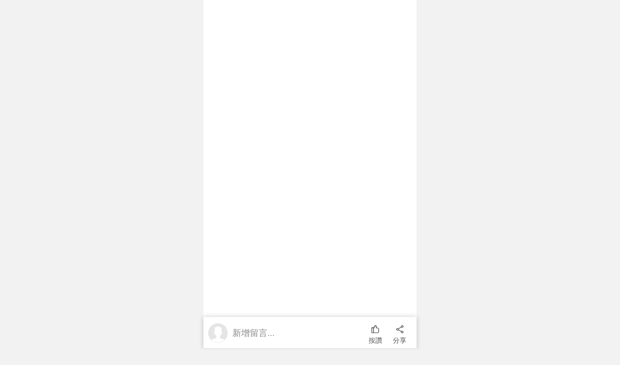

--- FILE ---
content_type: text/html; charset=utf-8
request_url: https://www.google.com/recaptcha/api2/aframe
body_size: 150
content:
<!DOCTYPE HTML><html><head><meta http-equiv="content-type" content="text/html; charset=UTF-8"></head><body><script nonce="6QjCcjvCN89fF4JrSfq_cg">/** Anti-fraud and anti-abuse applications only. See google.com/recaptcha */ try{var clients={'sodar':'https://pagead2.googlesyndication.com/pagead/sodar?'};window.addEventListener("message",function(a){try{if(a.source===window.parent){var b=JSON.parse(a.data);var c=clients[b['id']];if(c){var d=document.createElement('img');d.src=c+b['params']+'&rc='+(localStorage.getItem("rc::a")?sessionStorage.getItem("rc::b"):"");window.document.body.appendChild(d);sessionStorage.setItem("rc::e",parseInt(sessionStorage.getItem("rc::e")||0)+1);localStorage.setItem("rc::h",'1770079504700');}}}catch(b){}});window.parent.postMessage("_grecaptcha_ready", "*");}catch(b){}</script></body></html>

--- FILE ---
content_type: application/javascript
request_url: https://newtalk.tw/js/vueComment_2025123001~vueNew_2025123001.js
body_size: 41673
content:
(window["webpackJsonp"]=window["webpackJsonp"]||[]).push([["vueComment_2025123001~vueNew_2025123001"],{"0bb4":function(t,e,n){"use strict";var i=function(){var t=this,e=t.$createElement,n=t._self._c||e;return n("div",{class:["alertbox replay-box",t.showBox?"is-show":""]},[n("div",{staticClass:"mask",on:{click:function(e){t.showBox=!1}}}),n("div",{staticClass:"alertbox-content"},[n("button",{staticClass:"close",attrs:{type:"button"},on:{click:function(e){t.showBox=!1}}},[n("i",{staticClass:"icon-close"}),n("span",{staticClass:"hidden"},[t._v("關閉")])]),n("div",{class:["reply",t.reply.TagIsDelete||t.isExternalLink?"is-remove":1===t.reply.TagHideType&&t.reply.TagMobilKey!==t.define.userInfo.mobileKey?"is-shield":"",,]},[n("div",{staticClass:"info"},[n("div",{staticClass:"pic imgFill"},[n("img",{attrs:{src:t.isExternalLink||t.reply.TagMobilKey!==t.define.userInfo.mobileKey&&1===t.reply.TagHideType||t.reply.TagIsDelete?t.defaultImg:t.reply.TagLogoUrl?t.reply.TagLogoUrl:t.visitPic(t.reply.TagLogoId),draggable:"false",alt:t.isExternalLink?"無暱稱":1===t.reply.TagHideType&&t.reply.TagMobilKey!==t.define.userInfo.mobileKey?"此回覆因違反討論區規範已遭管理員刪除":1!==t.reply.TagHideType||t.reply.TagMobilKey===t.define.userInfo.mobileKey?t.reply.TagIsDelete?2===t.reply.TagIsDelete?"此回覆因違反討論區規範已遭管理員刪除":"此回覆已被本人刪除":t.reply.TagNickName||"無暱稱":"無暱稱"},on:{error:t.handleUserImageError}})]),t.isExternalLink?n("div",{staticClass:"text"},[n("p",{staticClass:"name"},[t._v("已過濾部分評論，可能包含外部連結或違規內容")])]):1===t.reply.TagHideType&&t.reply.TagMobilKey!==t.define.userInfo.mobileKey?n("div",{staticClass:"text"},[n("p",{staticClass:"name"},[t._v("此回覆因違反討論區規範已遭管理員刪除")])]):1!==t.reply.TagHideType||t.reply.TagMobilKey===t.define.userInfo.mobileKey?n("div",{staticClass:"text"},[n("p",{staticClass:"name"},[t._v(" "+t._s(t.reply.TagIsDelete?2===t.reply.TagIsDelete?"此回覆因違反討論區規範已遭管理員刪除":"此回覆已被本人刪除":t.reply.TagNickName||"無暱稱")+" ")]),!t.reply.TagIsDelete&&1!==t.reply.TagHideType||1===t.reply.TagHideType&&t.reply.TagMobilKey===t.define.userInfo.mobileKey?n("p",{staticClass:"date"},[t._v(" "+t._s(t._f("stagesDateFormat")(t.reply.TagReplyTime,"YYYY.MM.DD | HH:mm"))+" ")]):t._e()]):t._e(),t.reply.TagIsDelete||1===t.reply.TagHideType||t.isExternalLink?t._e():n("p",{staticClass:"level"},[t._v(" "+t._s(t.comment.commentFloor)+"-"+t._s(t.reply.TagReplyFloor)+"樓 ")])]),!t.reply.TagIsDelete&&1!==t.reply.TagHideType&&!t.isExternalLink||1===t.reply.TagHideType&&t.reply.TagMobilKey===t.define.userInfo.mobileKey?n("p",{staticClass:"msg"},[t._v(" "+t._s(t.reply.TagIsDelete?2===t.reply.TagIsDelete?"此回覆因違反討論區規範已遭管理員刪除":"此回覆已被本人刪除":t.tagContent)+" ")]):t._e()])])])},a=[],s=n("ab15"),o=s["a"],r=n("2877"),l=Object(r["a"])(o,i,a,!1,null,null,null);e["a"]=l.exports},"0cd5":function(t,e,n){"use strict";var i=function(){var t=this,e=t.$createElement,n=t._self._c||e;return n("div",{directives:[{name:"show",rawName:"v-show",value:!t.loading&&!t.checkLoading,expression:"!loading && !checkLoading"}],staticClass:"personal-box"},[n("div",{staticClass:"block"},[t.mobileKey===t.define.officalKey||t.data.userType!=t.define.IS_VISITOR?[t.define.isMemberPage?t._e():n("div",{staticClass:"head"},[n("p",{staticClass:"name"},[t._v(" "+t._s(t.showNameOrMsg(t.data))+" ")]),t.mobileKey!==t.define.userInfo.token?n("button",{staticClass:"follow",class:t.follow?"is-active":"",on:{click:function(e){!t.loading&&t.handlerFollow()}}},[n("i",{staticClass:"icon-follow"}),t._v(" "+t._s(t.follow?"已追蹤":"追蹤")+" ")]):t._e()]),n("UserRecords",{ref:"userRecords_"+t.id,attrs:{data:t.userData,newsCounts:t.newsCounts,isReporter:!!t.data.uidFromNewtalk,isForeign:"外稿記者"===t.data.type}}),n("a",{staticClass:"go",attrs:{href:t.goAuthorPage(),target:"_blank"}},[t._v("查看作者資訊")])]:t.define.ENABLE_BINDING?n("div",{staticClass:"is-visit"},[t._m(0),n("button",{staticClass:"follow",attrs:{type:"button",disabled:!!t.data.want},on:{click:function(e){!t.data.want&&t.sendMag(t.data)}}},[t._v(" "+t._s(t.data.want?"已傳送心意":"告訴他：「我想追蹤你」")+" ")])]):t._e()],2)])},a=[function(){var t=this,e=t.$createElement,n=t._self._c||e;return n("p",[t._v(" 該成員為"),n("span",{staticClass:"text-lightRed"},[t._v("訪客")]),t._v("身分，無法追蹤和查看作者資訊。 ")])}],s=function(){var t=this,e=t.$createElement,n=t._self._c||e;return t.data||t.newsCounts||t.userData?n("div",{staticClass:"records"},[t.isLinAccount?t._e():[n("p",{class:t.showDetails&&t.nicknameLoading?"is-loading":""},[n("span",{staticClass:"name"},[t._v("粉絲數")]),n("span",{staticClass:"number"},[t._v(t._s(t.define.isAuthorPage&&!t.define.isMemberPage?t.userData.tracked_count||0:t.data.tracked_count||0))])]),t.isReporter||t.isForeign?n("p",{class:t.showDetails&&t.nicknameLoading?"is-loading":""},[n("span",{staticClass:"name"},[t._v("新聞數")]),n("span",{staticClass:"number"},[t._v(t._s(t.newsCounts||t.data.news_count||0))])]):t._e(),!t.isReporter&&!t.isForeign&&t.data.article_count>0?n("p",{directives:[{name:"show",rawName:"v-show",value:t.showDetails,expression:"showDetails"}],class:t.define.isAuthorPage&&!t.loading?"is-pointer":"",on:{click:function(e){t.define.isAuthorPage&&!t.loading&&t.changeType(0)}}},[n("span",{staticClass:"name"},[t._v("話題")]),n("span",{staticClass:"number"},[t._v(t._s(t.data.article_count||0))])]):t._e()],t.isReporter||t.isForeign||t.data.authorMobilKey===t.define.officalKey?t._e():n("p",{directives:[{name:"show",rawName:"v-show",value:t.showDetails,expression:"showDetails"}],class:t.define.isAuthorPage&&!t.loading?"is-pointer":"",on:{click:function(e){t.define.isAuthorPage&&!t.loading&&t.changeType(1)}}},[n("span",{staticClass:"name"},[t._v("讀者投書")]),n("span",{staticClass:"number"},[t._v(t._s(t.userData&&t.userData.citizen_count>0?t.userData.citizen_count:t.data&&t.data.citizen_count>0?t.data.citizen_count:0))])]),t.isLinAccount?t._e():n("p",{directives:[{name:"show",rawName:"v-show",value:t.showDetails,expression:"showDetails"}]},[n("span",{staticClass:"name"},[t._v("獲得讚數")]),n("span",{staticClass:"number"},[t._v(t._s(t.data.like_count||0))])])],2):t._e()},o=[],r={props:["isReporter","isForeign","data","newsCounts","isLinAccount","loading","userData","nicknameLoading"],watch:{data:{handler:function(t){t&&this.isShowDetails()},deep:!0,immediate:!0},userData:{handler:function(t){t&&this.isShowDetails()},deep:!0,immediate:!0}},data:function(){return{showDetails:!1}},mounted:function(){this.checkRouteName(this.$route.name)},methods:{changeType:function(t){this.$parent.changeType(t)},isShowDetails:function(){this.showDetails=!0,this.$forceUpdate(),this.$emit("showOtherBlock",!0)}}},l=r,c=n("2877"),u=Object(c["a"])(l,s,o,!1,null,null,null),h=u.exports,d=n("b03c"),f={props:["parent","data","id","isFollow","queryMobileKey"],components:{UserRecords:h},watch:{data:{handler:function(t){t&&this.$forceUpdate()},deep:!0,immediate:!0}},data:function(){return{userData:{},loading:!0,mobileKey:this.data.authorMobilKey||this.data.mobileKey,waitingResponse:!1,waitingResponseCheck:!1,reporterName:this.data.nameFromNewtalk||this.data.nickName,follow:this.isFollow,checkLoading:!0,newsCounts:0}},mounted:function(){this.data.logoUrl||0==this.data.userType||2==this.data.userType||"follows"===this.$route.name||this.mobileKey===this.define.officalKey||this.define.checkFollowStatus?(this.define.checkFollowStatus&&(this.define.checkFollowStatus=!1),this.getUserInfo()):(this.loading=!1,this.checkLoading=!1)},methods:{checkFollow:function(t){var e=this;this.define.userInfo.token&&!this.isFollow&&t?d["a"].author.followCheck({token:this.define.userInfo.token,type:"記者",type_data:t}).then((function(t){var n=t.data;e.checkLoading=!1,"1"===n.status?e.follow=!0:e.follow=!1,e.setAuthorsData(),e.$forceUpdate()})):this.checkLoading=!1},handlerFollow:function(){var t=this;if(this.define.userInfo.token){var e={token:this.define.userInfo.token,type:this.data.uidFromNewtalk?"記者":"作者",targetData:this.data.uidFromNewtalk||this.mobileKey};if(this.define.userInfo.token){if(this.checkReLogin(this.loginAgain))return;var n=this.follow?"delete":"add";d["a"].follow[n](e).then((function(e){"1"===e.data.status?(t.follow="delete"!==n,t.$forceUpdate(),t.define.allList=[],"add"===n?t.userData.tracked_count++:t.userData.tracked_count>0?t.userData.tracked_count--:t.userData.tracked_count=0,t.define.authors[t.mobileKey].isTracked="delete"!==n,t.setAuthorsData(),t.mobileKey===t.queryMobileKey&&"post"===t.$route.name&&t.parent.getUserStatus()):(e.data.message==t.define.REDIS_NO_TOKEN&&(t.define.reLoginShow=!1,t.reLogin(t.loginAgain)),e.data.message==t.define.CANT_FOLLOW_YOURSELF&&t.alertBox("禁止追蹤自已"))}))}else this.checkLogin()}else this.$parent.checkLogin?this.$parent.checkLogin():this.$parent.$refs.login&&this.$parent.$refs.login.checkLogin()},sendMag:function(t){this.define.userInfo.token?(t.want=!0,this.$forceUpdate(),this.$root.$children[0].$refs.showNotifyBox.openBox("傳送心意成功！")):this.checkLogin()},setAuthorsData:function(){var t=this.data.nameFromNewtalk?this.data.nameFromNewtalk:this.data.uidFromNewtalk?this.reporterName:this.mobileKey;this.define.authors[t]=this.userData,this.$refs["userRecords_"+this.id]&&this.$refs["userRecords_"+this.id].$forceUpdate(),this.$forceUpdate()},getUserInfo:function(){var t=this;this.checkLoading=!0;var e=this.data.nameFromNewtalk?this.data.nameFromNewtalk:this.data.uidFromNewtalk?this.reporterName:this.mobileKey,n=e in this.define.authors;if(n)return this.userData=this.define.authors[e],this.follow=this.userData.isTracked,this.$nextTick((function(){t.id&&t.$refs["userRecords_"+t.id]&&t.$refs["userRecords_"+t.id].$forceUpdate()})),this.loading=!1,this.checkLoading=!1,void this.$forceUpdate();if(!this.waitingResponse)if(this.waitingResponse=!0,this.data.uidFromNewtalk&&this.reporterName||"外稿記者"===this.data.type&&this.reporterName){var i=new FormData;i.append("name",this.reporterName),d["a"].author.infoByName(i).then((function(e){if(!0===e.data.isSuccess){t.userData=e.data.data.reporter_info||[],t.newsCounts=t.userData.news_count||0;var n="外稿記者"===t.data.type?t.reporterName:t.data.uidFromNewtalk;t.checkFollow(n),t.getReporterFans(n)}else t.userData=[];t.setResultStatus()}))}else if(this.mobileKey){var a={mobileKey:this.mobileKey,newtalkMid:"",token:this.define.userInfo.token};d["a"].author.info(a).then((function(e){"1"===e.data.status?(t.userData=e.data.content||[],t.follow=t.userData.isTracked,t.checkLoading=!1,t.getNormalUserInfo()):(t.userData=[],t.follow=!1,t.setResultStatus())}))}},getReporterFans:function(t){var e=this;if((this.data.uidFromNewtalk&&this.reporterName||"外稿記者"===this.data.type&&this.reporterName)&&t){var n={reporterUid:t};"外稿記者"===this.data.type&&(n={reporterName:t}),d["a"].author.reporterFans(n).then((function(n){"1"===n.data.status&&(e.userData.tracked_count=n.data.content.tracked_count,e.userData.like_count=n.data.content.like_count,t&&e.$refs["userRecords_"+t]&&e.$refs["userRecords_"+t].$forceUpdate())}))}},getNormalUserInfo:function(){var t=this,e=new FormData;e.append("mobileKey",this.mobileKey),d["a"].author.infoByKey(e).then((function(e){!0===e.data.isSuccess?(t.userData.citizen_count=e.data.data.citizen_count,t.userData.email=e.data.data.email,t.userData.website=e.data.data.website,t.userData.facebook=e.data.data.facebook,t.userData.twitter=e.data.data.twitter,t.$forceUpdate(),t.setResultStatus()):t.setResultStatus()}))},setResultStatus:function(){this.loading=!1,this.waitingResponse=!1,this.setAuthorsData()},goAuthorPage:function(){return this.data.uidFromNewtalk?"記者"===this.data.type?"/news/author/"+this.reporterName:"/citizen/author/"+this.reporterName:"/forum/user/"+this.mobileKey},checkLogin:function(){this.$parent.checkLogin?this.$parent.checkLogin():this.$parent.$refs.login&&this.$parent.$refs.login.checkLogin()},loginAgain:function(){this.$parent.loginAgain?this.$parent.loginAgain():this.$parent.$refs.login&&this.$parent.$refs.login.loginAgain()}}},p=f,m=Object(c["a"])(p,i,a,!1,null,null,null);e["a"]=m.exports},"36dc":function(t,e,n){"use strict";var i=function(){var t=this,e=t.$createElement,n=t._self._c||e;return n("li",{staticClass:"is-loading",class:{"is-affirm":t.data&&"辯論"===t.data.pollsType}},[n("div",{staticClass:"comment"},[n("div",{staticClass:"info"},[n("div",{staticClass:"pic imgFill"}),t._m(0),t.data&&"辯論"!==t.data.pollsType?n("div",{staticClass:"others"},[n("i",{staticClass:"icon"})]):t._e()]),n("div",{staticClass:"box"},[n("div",{staticClass:"msg"},[n("p",[t._v("留言")]),t.data&&"辯論"!==t.data.pollsType?[n("p",[t._v("留言")]),n("p",[t._v("留言")])]:t._e()],2)])]),t._m(1)])},a=[function(){var t=this,e=t.$createElement,n=t._self._c||e;return n("div",{staticClass:"text"},[n("p",{staticClass:"name"},[t._v("暱稱")]),n("p",{staticClass:"date"},[t._v("發布 2000.00.00 | 00:00")])])},function(){var t=this,e=t.$createElement,n=t._self._c||e;return n("div",{staticClass:"common-tools"},[n("button",{staticClass:"like",attrs:{type:"button",title:"喜歡"}},[n("i",{staticClass:"icon-like"}),n("span",{staticClass:"txt hidden"},[t._v("喜歡")]),n("span",{staticClass:"number"},[t._v("0")])]),n("button",{staticClass:"dislike",attrs:{type:"button",title:"不喜歡"}},[n("i",{staticClass:"icon-dislike"}),n("span",{staticClass:"txt hidden"},[t._v("不喜歡")]),n("span",{staticClass:"number"},[t._v("0")])]),n("button",{staticClass:"reply-btn",attrs:{type:"button",title:"回覆"}},[n("span",{staticClass:"txt"},[t._v("回覆")]),n("span",{staticClass:"number"},[t._v("0")])])])}],s={props:["data","index","showChat"]},o=s,r=n("2877"),l=Object(r["a"])(o,i,a,!1,null,null,null);e["a"]=l.exports},"3e64":function(t,e,n){"use strict";(function(t){var i=n("7088"),a=n("61a1"),s=n("0bb4"),o=n("674d"),r=n("b03c"),l=n("7d11"),c=n.n(l),u=n("c2bf");e["a"]={props:["parent","mode","data","searchData","replyData","commentInfo","scrollAuto","scrollElement"],components:{User:i["a"],ReportAlert:a["a"],ReplyMsgAlert:s["a"],RegulationsText:o["a"]},data:function(){return{prevOtherItem:{},preContent:{},init:!0,getAllData:!1,isWaiting:!1,likeStatus:{},alreadySetGlobalOthersBtn:!1}},methods:{getDataImages:function(t){var e=this;this.define.mobilKeys=this.define.mobilKeys||[],t.forEach((function(t){var n=e.parent.replyInfo[t.commentId]||{};n.list=[],n.allList=[],n.currentPage=1,n.totalCount=0,n.totalPage=1,t.replysInfo&&(n.list=t.replysInfo.replyDetailList||[],n.allList=t.replysInfo.replyDetailList||[],n.currentPage=t.replysInfo.currentPage||1,n.totalCount=t.replysInfo.totalCount||0,n.totalPage=t.replysInfo.totalPage||1),n.reply_count=t.reply_count||0,n.page=n.page||1,n.orderId=n.orderId||"",e.global.changeImage(t,"commentContent",e.parent.imageSize),e.getReplyImages(n.list),e.resetReplyPage(n),e.parent.replyInfo[t.commentId]=n})),this.define.mobilKeys=this.define.mobilKeys.concat(t),this.$nextTick((function(){e.$refs.user&&e.$refs.user.GetUserData(e.parent,e.define.mobilKeys)}))},getReplyImages:function(t){var e=this,n=[];t.forEach((function(t){t.TagMobilKey&&n.push({authorMobilKey:t.TagMobilKey,userType:t.TagUserType,nickName:t.TagNickName,logoId:t.TagLogoId})})),this.define.mobilKeys=this.define.mobilKeys.concat(t),this.define.mobilKeys=this.define.mobilKeys.concat(n),this.$nextTick((function(){e.$refs.user&&e.$refs.user.GetUserData(e.parent,e.define.mobilKeys)}))},checkParentDataList:function(){var t=this;setTimeout((function(){t.parent.checkDataList(!0),t.updateView()}),800)},checkDataList:function(){this.data&&!this.data.isDelete?(this.parent.imageSize=this.global.getImageSize(),this.resetDataList()):"scroll"===this.mode&&this.resetScrollEvent()},getDataList:function(e){var n=this;this.resetFloors(),this.searchData.token=this.define.userInfo.token,this.searchData.newtalkType="",r["a"].comment.queryAll(this.searchData).then((function(i){if("1"===i.data.status){var a=n.data.articleId;n.commentInfo[a]="reset"===e?{allList:[]}:n.commentInfo[a]||{allList:[]};var s=i.data.content,o=n.commentInfo[a];o.hotList=s.commentHotList||[],o.list=s.commentDetailList||[],o.currentPage=s.currentPage||1,o.totalCount=s.totalCount,o.totalPage=s.totalPage,o.allList=o.allList||[],n.searchData.update?n.updateDataList(o):o.allList=n.arrayUnique(o.allList.concat(o.list)),n.getDataImages(o.list.concat(o.hotList)),"scroll"===n.mode?n.resetScrollEvent():n.parent.isScrollEnd=!1,n.resetCommentPage(o),n.updateView(),n.getAllDataList(),o&&0!==o.allList.length&&0!==o.totalCount?t("#forum_message .chats .sorting").fadeIn():t("#forum_message .chats .sorting").fadeOut()}}))},arrayUnique:function(t){for(var e=t.concat(),n=0;n<e.length;++n)for(var i=n+1;i<e.length;++i)e[n]===e[i]&&e.splice(i--,1);return e},resetDataList:function(){this.define.updateScrollTop&&(this.define.updateScrollTop=!1,window.parent||window.scroll(0,0));var t=this.data.articleId;this.commentInfo[t]=this.commentInfo[t]||{},this.commentInfo[t].allList=[],this.parent.replyInfo={},this.searchData.page=1,this.searchData.orderId="",this.parent.isScrollEnd=!0,this.init=!0,this.getDataList("reset")},updateDataList:function(t){this.searchData.update=!1,t.list.length&&(t.allList.length?t.allList.forEach((function(e,n){if(e.commentId===t.list[0].commentId){var i=n;t.list.forEach((function(e){t.allList[i]=e,i++}))}})):t.allList=t.allList.concat(t.list))},resetFloors:function(){this.searchData.commentFloor=0,this.searchData.ReplyFloor=0,1===this.searchData.page&&(this.parent.isFirstTime=!0),this.parent.isFirstTime&&this.$route.params.cfloor&&!isNaN(this.$route.params.cfloor)&&(this.searchData.commentFloor=Number(this.$route.params.cfloor),this.$route.params.rfloor&&!isNaN(this.$route.params.rfloor)&&(this.searchData.ReplyFloor=Number(this.$route.params.rfloor)))},resetCommentPage:function(t){this.parent.isFirstTime&&this.$route.params.cfloor&&!isNaN(this.$route.params.cfloor)&&(this.searchData.page=t.currentPage||1,this.searchData.orderId=t.list.length?t.list[t.list.length-1].commentId:this.searchData.orderId)},resetReplyPage:function(t){this.parent.isFirstTime&&this.$route.params.rfloor&&!isNaN(this.$route.params.rfloor)&&(t.page=t.currentPage||1,t.orderId=t.list.length?t.list[t.list.length-1].replyId:t.orderId,this.replyData.page=t.page,this.replyData.orderId=t.orderId)},reportData:function(t,e){if(this.define.userInfo.token){if(this.checkReLogin(this.loginAgain))return;if(!this.define.isFullMember)return void this.showVisitBindNotify(this.define.ENABLE_BINDING?this.callbackBindConfirm:this.generateQppUrl);this.searchData.token=this.define.userInfo.token,this.searchData.articleType=e,this.searchData.reportTargetId=t,this.searchData.reportData=this.define.reportTypes[0],this.searchData.note="",this.$refs.showReportBox.openBox()}else this.checkLogin()},generateQppUrl:function(t){this.parent.$refs.login?this.parent.$refs.login.generateQppUrl(t):this.parent.parent.$refs.login&&this.parent.parent.$refs.login.generateQppUrl(t)},updateLike:function(e,n,i,a){var s=this,o=this.define.userInfo,l=o.token,c=o.mobileKey;if(l){if(this.checkReLogin(this.loginAgain))return;var u={token:l,myMobileKey:c,myType:i.toString(),articleId:n,likeYN:a},h=3===i?"comment":4===i?"reply":"data";h&&(this.define[h]=e);var d=e.replyId?"R"+e.replyId:e.commentId?e.commentId:"A"+e.articleId;d&&!this.likeStatus[d]&&(this.likeStatus[d]={like:e.like,notlike:e.notlike,likecount:e.likecount||0,notlikecount:e.notlikecount||0});var f=0===a,p=this.likeStatus[d].like,m=this.likeStatus[d].notlike;if(f?(e.like=!1,e.notlike=!e.notlike):(e.like=!e.like,e.notlike=!1),p||m?p?f?(e.notlike?e.notlikecount=this.likeStatus[d].notlikecount+1:e.notlikecount=this.likeStatus[d].notlikecount,e.likecount=this.likeStatus[d].likecount+(e.likecount>0?-1:0)):e.like?(e.likecount=this.likeStatus[d].likecount,e.notlikecount=this.likeStatus[d].notlikecount):e.likecount=this.likeStatus[d].likecount+(e.likecount>0?-1:0):f?e.notlike?(e.notlikecount=this.likeStatus[d].notlikecount,e.likecount=this.likeStatus[d].likecount):e.notlikecount=this.likeStatus[d].notlikecount+(e.notlikecount>0?-1:0):e.like?(e.likecount=this.likeStatus[d].likecount+1,e.notlikecount=this.likeStatus[d].notlikecount+(e.notlikecount>0?-1:0)):e.likecount=this.likeStatus[d].likecount:f?e.notlike?(e.likecount=this.likeStatus[d].likecount,e.notlikecount=this.likeStatus[d].notlikecount+1):e.notlikecount=this.likeStatus[d].notlikecount:e.like?(e.likecount=this.likeStatus[d].likecount+1,e.notlikecount=this.likeStatus[d].notlikecount):e.likecount=this.likeStatus[d].likecount,this.likeStatus[d].like=e.like,this.likeStatus[d].notlike=e.notlike,this.likeStatus[d].likecount=e.likecount,this.likeStatus[d].notlikecount=e.notlikecount,"data"==h){this.parent&&this.data&&(this.data.like=e.like,this.data.notlike=e.notlike,this.data.likecount=e.likecount,this.data.notlikecount=e.notlikecount);var g=isNaN(e.likecount),v=t('.news_main[articleId="'+n+'"]'),y=g?1:e.likecount||0,k=v.attr("itemid"),b=t('.articleLike[itemid="'+k+'"]');v.attr("likecount",y),b.find(".number").text(y>0?y:""),b.toggleClass("is-active",1==e.like),y>0?t(".comment-bar .articleLike .number").addClass("text-orangeLight"):t(".comment-bar .articleLike .number").removeClass("text-orangeLight").text("按讚"),g&&window.dataLayer&&dataLayer.push({event:"post_like",title:e.articleTitle})}this.updateView(n),r["a"].count.like.update(u).then((function(t){t.data.message==s.define.REDIS_NO_TOKEN&&(s.define.reLoginShow=!1,s.reLogin(s.loginAgain))}))}else this.checkLogin()},changeLike:function(t,e,n){this.updateLike(t,e,n,1)},changeNotLike:function(t,e,n){this.updateLike(t,e,n,0)},getComment:function(){var t=this;r["a"].comment.query({token:this.define.userInfo.token,articleId:this.data.articleId,commentId:this.define.comment.commentId}).then((function(e){if("1"===e.data.status){var n=t.commentInfo[t.data.articleId],i=e.data.content.commentDetailList[0];t.global.updateData(n.hotList,i,"commentId"),t.global.updateData(n.allList,i,"commentId"),t.global.changeImage(i,"commentContent",t.parent.imageSize),t.updateMessageData(i),t.updateView()}}))},addComment:function(t){var e=this;this.define.userInfo.token?(this.showLoading(),setTimeout((function(){if(e.hideLoading(),!e.checkReLogin(e.loginAgain))if(e.define.userInfo.muteYn)e.muteBox();else if(e.define.userInfo.nickName){var n=e.searchData.isEdit,i=n?"update":"create",a=n?e.getComment:e.searchData.add?e.resetDataList:e.getDataList;if(e.searchData.token=e.define.userInfo.token,n?e.searchData.commentId=e.define.comment.commentId||"":e.searchData.add&&(e.searchData.optionId=e.searchData.add.optionId),e.searchData.commentContent=e.global.getText(e.searchData.commentContent),0!==e.searchData.commentLength&&""!==e.searchData.commentContent)if(e.searchData.commentLength<1)e.alertBox("請至少輸入1個文字內容");else{var s=e.hasExternalLinks(e.searchData.commentContent)||!1;s?e.alertBox("已過濾部分評論，可能包含外部連結或違規內容"):e.searchData.commentLength>e.parent.commentMaxLength?e.alertBox("留言上限".concat(e.parent.commentMaxLength,"字")):e.checkPreContent(e.searchData.commentContent)?(e.showLoading(),e.global.uploadImages(e,e.searchData.commentContent,(function(s){if(!e.isWaiting){e.isWaiting=!0,s=e.global.updateYoutubeIframes(s),s=e.global.deleteScripts(s),s=e.define.isFullMember?Object(u["decode"])(s):Object(u["encode"])(s);var o=e.searchData.noLinkify;e.searchData.commentContent=o?s:e.global.getLinkifyHtml(s),e.searchData.noLinkify="",r["a"].comment[i](e.searchData).then((function(s){if(e.isWaiting=!1,"1"===s.data.status){if(e.savePreContent(),!n){var o=isNaN(e.data.comment_count);o?e.data.comment_count=1:e.data.comment_count++,e.updatePhpCommentCount(e.data.comment_count)}e.searchData.commentId="",e.searchData.commentContent="",e.searchData.add?(e.define.comment.preCommentContent="",e.searchData.add.commentContent="",e.searchData.noSort||(e.searchData.orderType=2,e.parent.isSortingHot=!1),e.$parent.goComment&&e.$parent.goComment()):e.searchData.update=!n,e.global.showResponse(e,s,null,a),e.parent.hideBlock(),e.hideLoading(),e.showSuccessNotify("留言",i,t)}else s.data.message===e.define.IS_MUTE?e.muteBox():s.data.message==e.define.REDIS_NO_TOKEN?(e.define.reLoginShow=!1,e.reLogin(e.loginAgain)):e.global.showResponse(e,s,i),e.hideLoading()}))}}))):e.alertBox("您被系統偵測到留言有洗版行為，請稍後再試。")}else e.alertBox("請輸入內容")}else e.parent.$refs.login.bindSettingBox(null,null,"change-name")}),0)):this.checkLogin()},showSuccessNotify:function(t,e,n){if(this.$root.$children[0].$refs.showNotifyBox.openBox("送出"+t+"成功！"),"update"!==e){var i="forum",a=location.href;(a.indexOf("news")>-1||a.indexOf("citizen")>-1||a.indexOf("plan")>-1||"vote2022"==this.$route.name||"vote2024"==this.$route.name)&&(i="news"),"voteContent"===this.$route.name&&(i="vote"),window.dataLayer&&dataLayer.push({event:"comment",source:i,type:"留言"==t?"comment":"reply"})}},deleteComment:function(e){var n=this;this.define.userInfo.token?(t(".fast-loading").removeClass("is-show"),this.showLoading(),setTimeout((function(){n.checkReLogin(n.loginAgain)?n.hideLoading():(n.define.comment=e,n.confirmBox("刪除","確認刪除此則留言嗎？",(function(){e.token=n.define.userInfo.token,n.global.blockUI(),r["a"].comment.delete(e).then((function(t){if(t.data.message==n.define.REDIS_NO_TOKEN)return n.define.reLoginShow=!1,n.reLogin(n.loginAgain),void n.global.unblockUI();n.data.comment_count--,n.global.showResponse(n,t,null,n.getComment),n.global.unblockUI(),n.updatePhpCommentCount(n.data.comment_count)}))})))}),0)):this.checkLogin()},updateMessageData:function(t){if(this.define.paths.post&&this.define.paths.post.includes("/myComments")){var e=-1;if(e=t.replyId?this.global.updateData(this.define.allList,t,"commentId","commentContent","replyTopicId","replyContent"):this.global.updateData(this.define.allList,t,"commentId","commentContent"),e>=0){var n=this.define.allList[e];n.isDelete=t.isDelete,n.articleContent=n.commentContent,n.articleText=c()(n.commentContent)}}},showReplyList:function(t){this.parent.replyInfo[t.commentId].show=!0,this.updateView()},getMoreReplyList:function(t){var e=this.parent.replyInfo[t.commentId];e.list.length&&e.page<e.totalPage&&(e.page++,e.orderId=e.list[e.list.length-1].replyId,this.replyData.page=e.page,this.replyData.orderId=e.orderId,this.getReplyList(t))},getReplyList:function(t){var e=this;this.replyData.targetId=t.commentId,r["a"].reply.queryAll(this.replyData).then((function(n){if("1"===n.data.status){e.parent.replyInfo[t.commentId]=e.parent.replyInfo[t.commentId]||{allList:[]};var i=e.parent.replyInfo[t.commentId];i.list=n.data.content.replyDetailList||[],i.currentPage=n.data.content.currentPage||1,i.totalCount=n.data.content.totalCount,i.totalPage=n.data.content.totalPage,i.allList=i.allList||[],i.allList=i.list.concat(i.allList),e.getReplyImages(i.list),e.updateView(),e.$parent.getMsgHeight?e.$parent.getMsgHeight(n.data.content,"replys",e.updatePhpView):e.updatePhpView()}}))},resetReplyList:function(){var t=this.define.comment;this.parent.replyInfo[t.commentId]=this.parent.replyInfo[t.commentId]||{},this.parent.replyInfo[t.commentId].allList=[],this.parent.replyInfo[t.commentId].page=1,this.parent.replyInfo[t.commentId].orderId="",this.replyData.page=1,this.replyData.orderId="",this.getReplyList(t)},getReply:function(){var t=this;r["a"].reply.query({token:this.define.userInfo.token,targetId:this.define.reply.replyTopicId,replyId:this.define.reply.replyId}).then((function(e){if("1"===e.data.status){var n=t.parent.replyInfo[t.define.reply.replyTopicId],i=e.data.content.replyDetailList[0];t.global.updateData(n?n.allList:"",i,"replyId"),t.updateMessageData(i),t.updateView()}}))},addReply:function(t){var e=this;if(this.define.userInfo.token){if(this.checkReLogin(this.loginAgain))return;if(this.define.userInfo.muteYn)return void this.muteBox();if(!this.define.userInfo.nickName)return void this.parent.$refs.login.bindSettingBox(null,null,"change-name");this.define.reply&&isNaN(this.define.reply)&&!this.searchData.isEdit?this.replyData.tagReplyId=this.define.reply.replyId:this.replyData.tagReplyId="";var n=this.searchData.isEdit?"update":"create",i=this.searchData.isEdit?this.getReply:this.resetReplyList;if(this.replyData.targetId=t.commentId,this.replyData.token=this.define.userInfo.token,this.replyData.replyContent=this.global.getText(this.replyData.replyContent),this.searchData.isEdit&&(this.replyData.replyId=this.define.reply.replyId||0),this.replyData.replyContent=this.global.getText(this.replyData.replyContent),0===this.replyData.replyContent.length||""===this.replyData.replyContent)return void this.alertBox("請輸入內容");if(!this.strippedContent(this.replyData.replyContent).trim())return void this.alertBox("請至少輸入1個文字內容");var a=this.hasExternalLinks(this.replyData.replyContent)||!1;if(a)return void this.alertBox("已過濾部分評論，可能包含外部連結或違規內容");if(this.replyData.replyContent.length>this.parent.replyMaxLength)return void this.alertBox("回覆上限".concat(this.parent.replyMaxLength,"字"));if(!this.checkPreContent(this.replyData.replyContent))return void this.alertBox("您被系統偵測到回覆有洗版行為，請稍後再試。");if(this.global.blockUI(),this.isWaiting)return;this.isWaiting=!0,this.define.isFullMember?this.replyData.replyContent=Object(u["decode"])(this.replyData.replyContent):this.replyData.replyContent=Object(u["encode"])(this.replyData.replyContent),r["a"].reply[n](this.replyData).then((function(a){e.isWaiting=!1,"1"===a.data.status?(e.savePreContent(),e.searchData.isEdit||(t.reply_count++,e.data.comment_count++,e.updatePhpCommentCount(e.data.comment_count)),e.define.comment=t,e.replyData.replyId=0,e.replyData.replyContent="",e.global.showResponse(e,a,null,i),e.global.unblockUI(),e.parent.hideBlock(),e.showSuccessNotify("回覆",n)):(a.data.message===e.define.IS_MUTE?e.muteBox():a.data.message==e.define.REDIS_NO_TOKEN?(e.define.reLoginShow=!1,e.reLogin(e.loginAgain)):e.global.showResponse(e,a,n),e.global.unblockUI())}))}else this.checkLogin()},deleteReply:function(t,e){var n=this;if(this.define.userInfo.token){if(this.checkReLogin(this.loginAgain))return;this.define.reply=e,this.confirmBox("刪除","確認刪除此則回覆嗎？",(function(){e.token=n.define.userInfo.token,n.global.blockUI(),r["a"].reply.delete(e).then((function(e){if(e.data.message==n.define.REDIS_NO_TOKEN)return n.define.reLoginShow=!1,n.reLogin(n.loginAgain),void n.global.unblockUI();t&&(t.reply_count?t.reply_count--:t.reply_count=0),n.data.comment_count--,n.global.showResponse(n,e,null,n.getReply),n.global.unblockUI(),n.updatePhpCommentCount(n.data.comment_count)}))}))}else this.checkLogin()},checkPreContent:function(t){var e=(new Date).toLocaleDateString(),n=this.global.ellipsis(c()(t),80),i=localStorage.getItem("preContent");this.preContent=JSON.parse(i)||{},this.preContent.date!==e&&(this.preContent.replys={});var a=this.preContent.replys[n]?Number(this.preContent.replys[n])+1:1;return a<=3&&(this.preContent.date=e,this.preContent.replys[n]=a,!0)},savePreContent:function(){localStorage.setItem("preContent",JSON.stringify(this.preContent))},showOthers:function(t){this.prevOtherItem!==t&&(this.prevOtherItem.showNav=!1,this.prevOtherItem=t),t.showNav=!0!==t.showNav,this.updateView()},editBlock:function(t,e){t?(this.define.comment=t,this.define.reply=e,this.searchData.optionId=t.optionId):this.searchData.add&&(this.searchData.optionId=this.searchData.add.optionId),this.define.userInfo.token?(this.searchData.isEdit=!0,this.searchData.isEditing=!0,e?this.replyData.replyContent=Object(u["decode"])(e.replyContent):this.searchData.commentContent=Object(u["decode"])(t.commentContent)):this.checkLogin()},hideBlock:function(){this.searchData.isEdit=!1,this.searchData.isEditing=!1,this.parent.$forceUpdate()},resetScrollEvent:function(){this.scrollToTop(),this.setScrollEvent(),this.parent.isScrollEnd=!1,this.scrollAuto&&(this.parent.isFirstTime=!1)},setScrollEvent:function(){var e=this,n=this.scrollElement?t(this.scrollElement):t(window),i=this.commentInfo[this.data.articleId],a=this.isMobileDevice()?80:0;n.off("scroll.comment").on("scroll.comment",(function(){var s=n.height()+a,o=n.scrollTop(),r=n.prop("scrollHeight");if(i&&!e.parent.isFirstTime&&!e.parent.isScrollEnd&&s+o>=r-30&&(e.parent.isScrollEnd=!0,i.list.length&&e.searchData.page<i.totalPage?(e.searchData.page++,e.searchData.orderId=i.list[i.list.length-1].commentId,e.getDataList()):e.parent.isScrollEnd=!1),e.$parent.$refs.extendNews&&e.$parent.$refs.extendNews.setOnScroll(),"voteContent"===e.$route.name){var l=t(".vote-content").height();o>l?t(".fixed-result").addClass("is-show"):t(".fixed-result").removeClass("is-show")}if("voteContent"===e.$route.name){var c=t(".vote-content").height();o>c?t(".fixed-result").addClass("is-show"):t(".fixed-result").removeClass("is-show")}}))},showReplyMsg:function(t,e){this.$refs.showReplyMsgBox.openBox(t,e)},regulationsBox:function(){this.$refs.regulationsText.showAlertBox()},updateView:function(t){var e=this;this.parent.$forceUpdate(),this.$nextTick((function(){e.$parent.callToolsUpdate&&e.$parent.callToolsUpdate(t),e.$parent.$refs.header&&e.$parent.$refs.header.$forceUpdate(),e.$parent.$refs.fixedBlock&&e.$parent.$refs.fixedBlock.$forceUpdate()}))},updatePhpView:function(){var t=this.commentInfo.comment_count;this.commentInfo&&this.commentInfo.comment_count>0&&(this.commentCounts=t),this.updatePhpCommentCount(t)},updatePhpCommentCount:function(e){var n=t(".pc-shareBar .goMessage .number"),i=t("#forum_message .chats, .news_tools .goMessage, .comment-bar .goMessage").find(".number");e&&e>0?(i.text(e),t("#forum_message").removeClass("hide-more"),t(".goMessage .number").text(e),e>99&&n.addClass("is-over").text("99+")):(i.text(0),t("#forum_message").addClass("hide-more"),t(".goMessage .number").text(""),n.removeClass("is-over"))},checkLogin:function(){this.define.userInfo.token||this.$parent.checkLogin()},loginAgain:function(){this.$parent.loginAgain()},callbackBindConfirm:function(t){t?(this.define.bindAccount=!0,this.generateQppUrl("bind")):this.define.bindAccount=!1},clickGetData:function(){this.parent.isFirstTime=!1,"post"!==this.$route.name&&"vote"!==this.$route.name&&"voteContent"!==this.$route.name||(this.getAllData=!0,this.getAllDataList()),this.setScrollEvent()},getAllDataList:function(){var t=this.commentInfo[this.data.articleId];this.getAllData&&t.list.length&&this.searchData.page<t.totalPage?(this.searchData.page++,this.searchData.orderId=t.list[t.list.length-1].commentId,this.getDataList()):this.getAllData=!1},scrollToTop:function(){var e=this;this.parent.isFirstTime&&this.init&&(this.init=!1,this.$route.params.cfloor?setTimeout((function(){var n=t("#header").outerHeight()||t(".tag-header").outerHeight()||0,i=t(".fixed-result").outerHeight()||0,a=e.$route.params.rfloor,s=e.$route.params.cfloor,o=a&&"voteContent"!==e.$route.name?"C"+s+"-"+a:"C"+s,r=document.getElementById(o),l=0;r&&(l=r.getBoundingClientRect().top+window.scrollY,t("html,body").animate({scrollTop:l-(n+i)},800))}),1e3):"voteContent"!==this.$route.name&&this.define.updateScrollTop&&(this.define.updateScrollTop=!1,window.parent||window.scroll(0,0)))}},beforeDestroy:function(){t(window).off("scroll.comment")}}}).call(this,n("c5e1"))},"3ec0":function(t,e,n){"use strict";var i=function(){var t=this,e=t.$createElement,n=t._self._c||e;return n("div",{staticClass:"selectTagsInput"},[n("multiselect",{ref:"tag_multiselect",class:[t.open?"always-open":"default",t.isActive,5===t.data.tags.length||0===t.hotTags.length?"show-notice":""],attrs:{placeholder:"自行輸入或選擇你喜歡的標籤吧",label:"Tag","track-by":"Tag",required:"",options:t.hotTags,"hide-selected":!0,multiple:!0,taggable:!0,"close-on-select":!1,selectLabel:"請選擇","open-direction":t.open?"bottom":"top",isOpen:!0,max:5,"max-elements":"已達標籤上限"},on:{tag:t.addTag,close:t.closeEventHandler},model:{value:t.data.tags,callback:function(e){t.$set(t.data,"tags",e)},expression:"data.tags"}},[n("span",{staticClass:"notice",attrs:{slot:"noOptions"},slot:"noOptions"},[t._v("列表為空")]),n("span",{staticClass:"notice",attrs:{slot:"noResult"},slot:"noResult"},[t._v("查無結果")]),n("span",{staticClass:"notice maxElements",attrs:{slot:"maxElements"},slot:"maxElements"},[t._v("已達標籤上限")])])],1)},a=[],s=n("d98e"),o=s["a"],r=n("2877"),l=Object(r["a"])(o,i,a,!1,null,null,null);e["a"]=l.exports},"48e7":function(t,e,n){"use strict";(function(t){var i=n("36dc"),a=n("8100"),s=n("0cd5"),o=n("5b05"),r=n("bd83");e["a"]={components:{PostCommentLoading:i["a"],ReplyCommentLoading:a["a"],PersonalBox:s["a"],InteractiveTools:o["a"],InteractiveTools_others:r["a"]},props:["data","parent","commentList","commentData","replyInfo","replyData","isScrollEnd","isFirstTime","isMore","id","loading"],data:function(){return{IS_HIDE:1,moreLimit:10,defaultImg:n("fe74"),replyListLength:1,newtalkType:this.data.newtalkType}},mounted:function(){this.newtalkType=this.data.newtalkType,this.newtalkType||(this.newtalkType=this.checkNewtalkType(this,!0))},methods:{checkShowMore:function(t,e){return"更多"==e?!this.isMore&&!this.replyInfo[t].show&&"辯論"!==this.data.pollsType:"較舊"==e&&((this.isMore&&"voteContent"!==this.$route.name||this.replyInfo[t].show)&&this.replyInfo[t].page<this.replyInfo[t].totalPage)},reportData:function(t,e){this.parent.reportData(t,e)},changeLike:function(t,e,n){this.parent.changeLike(t,e,n)},changeNotLike:function(t,e,n){this.parent.changeNotLike(t,e,n)},deleteComment:function(t){this.parent.deleteComment(t)},deleteReply:function(t,e){this.parent.deleteReply(t,e)},showReplyList:function(t){this.parent.showReplyList(t)},getMoreReplyList:function(t){this.parent.getMoreReplyList(t)},showOthers:function(t){this.parent.showOthers(t)},addBlock:function(t,e,n,i){this.define.userInfo.muteYn?this.muteBox():(this.define.回覆=!0,this.parent.addBlock(t,e,n,i))},editBlock:function(t,e,n,i){this.parent.editBlock(t,e,n,i)},deleteCommentOrReply:function(t){t.replyId?this.$parent.deleteReply(this.preItem,t):this.$parent.deleteComment(t)},showReplyMsg:function(t,e){this.parent.showReplyMsg(t,e)},clickGetData:function(){this.parent.$refs.comment.clickGetData(),this.parent.isFirstTime=!1,this.$forceUpdate()},itemAddClass:function(t){var e=t.commentContent?t.commentContent:t.replyContent,n=this.hasExternalLinks(e)||!1;return t.isDelete?2===t.isDelete&&t.authorMobilKey===this.define.userInfo.mobileKey?"is-remove-official":"is-remove":n?t.authorMobilKey===this.define.userInfo.mobileKey?"is-remove-official":"is-remove":1===t.hideType&&t.authorMobilKey!==this.define.userInfo.mobileKey?"is-shield":void 0},goAuthorPage:function(t){var e=t.commentContent?t.commentContent:t.replyContent,n=this.checkHasExternalLinks(e);if(!t.isDelete&&(1!==t.hideType||onlyUserCanSee(t))&&t.authorMobilKey!==this.define.LinMobileKey&&(t.logoUrl||t.authorMobilKey===this.define.officalKey||t.userType!=this.define.IS_VISITOR)&&!n){var i="/forum/user/"+t.authorMobilKey;this.isMobileDevice()?window.location.href=i:window.open(i)}},callToolsUpdate:function(t){var e=this;this.$forceUpdate(),this.$nextTick((function(){e.$refs.tools&&e.$refs.tools.forEach((function(t){t.callToolsUpdate()})),e.$refs.toolsOthers&&e.$refs.toolsOthers.forEach((function(t){t.$forceUpdate()}))}))},showPersonalBox:function(t){t.show=!0,this.$forceUpdate()},hidePersonalBox:function(t){var e=this;setTimeout((function(){t.show=!1,e.$forceUpdate()}),600)},checkLogin:function(){this.parent.checkLogin()},checkHasExternalLinks:function(t){return this.hasExternalLinks(t)||!1},onlyUserCanSee:function(t){return t.hideType===this.IS_HIDE&&t.authorMobilKey===this.define.userInfo.mobileKey},preItemNotDelete:function(t){return!t||(!t.isDelete||2===t.isDelete)},msgShowAll:function(e){t("[data-id='"+e+"']").addClass("show-all")}}}}).call(this,n("c5e1"))},"4ea3":function(t,e,n){"use strict";var i=function(){var t=this,e=t.$createElement,n=t._self._c||e;return n("div",{ref:"comment"},[n("User",{ref:"user"}),n("ReportAlert",{ref:"showReportBox",attrs:{searchData:t.parent.searchData},on:{hideBlock:t.parent.hideBlock}}),n("ReplyMsgAlert",{ref:"showReplyMsgBox"}),n("RegulationsText",{ref:"regulationsText"})],1)},a=[],s=n("3e64"),o=s["a"],r=n("2877"),l=Object(r["a"])(o,i,a,!1,null,null,null);e["a"]=l.exports},"54ac":function(t,e,n){"use strict";var i=function(){var t=this,e=t.$createElement,n=t._self._c||e;return n("transition",{ref:"topic",attrs:{name:"fade"}},[n("div",{directives:[{name:"show",rawName:"v-show",value:!t.hideReplyBox,expression:"!hideReplyBox"}],class:["transition-wrap",t.showTagHeader?"has-top":"has-header",t.define.showTip?"has-tip":""]},["createTopic"===t.$route.name?n("Login",{ref:"login",attrs:{hideClose:!0},on:{updateList:t.updateList,logoutSuccess:t.logoutSuccess}}):t._e(),t.newtalkId||"comment"==t.$route.name?t._e():n("div",{attrs:{id:"createTopic"}},["createTopic"===t.$route.name?[n("TagHeader",{directives:[{name:"show",rawName:"v-show",value:t.showTagHeader&&!t.isKeyUp,expression:"showTagHeader && !isKeyUp"}],ref:"tagHeader",attrs:{title:t.id?"編輯話題":"開話題"},on:{updateList:t.resetDataList}}),n("Header",{ref:"header",attrs:{showTagHeader:t.showTagHeader}})]:t._e(),t.showContainer?n("div",{staticClass:"container flex-container"},[n("TagsNav",{on:{updateList:t.resetDataList}}),n("SelectTags",{directives:[{name:"show",rawName:"v-show",value:t.showSelectAlert&&t.showTagHeader,expression:"showSelectAlert && showTagHeader"}],attrs:{data:t.data,hotTags:t.hotTags,isActive:t.showSelectAlert},on:{isShow:t.isShow}}),n("section",{directives:[{name:"show",rawName:"v-show",value:!t.showSelectAlert||!t.showTagHeader,expression:"!showSelectAlert || !showTagHeader"}],staticClass:"section"},[n("div",{staticClass:"content"},[n("div",{staticClass:"top-head"},[n("button",{staticClass:"btn back",attrs:{type:"button"},on:{click:function(e){return t.back()}}},[t._v(" "+t._s("member"===t.$route.params.from?"返回":"返回列表")+" ")]),n("div",{staticClass:"flex-title"},[n("h2",{staticClass:"section-title"},[t._v(t._s(t.id?"編輯":"開")+"話題")]),n("button",{staticClass:"agree",on:{click:function(e){return t.regulationsBox()}}},[n("i",{staticClass:"icon"}),n("span",[t._v("討論區管理規章")])])])]),n("div",{staticClass:"form"},[n("div",{staticClass:"group"},[n("label",{staticClass:"name",attrs:{for:""}},[t._v("話題名稱 "),n("span",[t._v("*")])]),n("input",{directives:[{name:"model",rawName:"v-model.trim",value:t.data.articleTitle,expression:"data.articleTitle",modifiers:{trim:!0}}],class:["form-control",""===t.data.articleTitle?"is-invalid":""],attrs:{type:"text",maxlength:"50",placeholder:"上限50字"},domProps:{value:t.data.articleTitle},on:{input:function(e){e.target.composing||t.$set(t.data,"articleTitle",e.target.value.trim())},blur:function(e){return t.$forceUpdate()}}})]),t._e(),n("div",{staticClass:"quoteBox",staticStyle:{display:"none"},attrs:{id:"quoteBox"}},[n("a",{staticClass:"box",attrs:{target:"_blank"}},[n("div",{staticClass:"pic imgFill"},[n("img",{directives:[{name:"lazy",rawName:"v-lazy",value:t.metaDefaultImg,expression:"metaDefaultImg"}],attrs:{draggable:"false",alt:t.unescapeHTML(t.data.metaInfo.title)}})]),n("div",{staticClass:"text"},[n("p",{staticClass:"name"}),n("p",{staticClass:"url"})])])]),n("div",{staticClass:"group"},[n("label",{staticClass:"name",attrs:{for:""}},[t._v("話題內容 "),n("span",[t._v("*")])]),n("TinymceEditor",{ref:"tinymceEditor",attrs:{content:t.articleContent,quoteLink:t.quoteLink},on:{uploadContent:t.uploadContent,uploadWordcount:t.uploadWordcount}}),n("div",{staticClass:"preview-link"},[n("label",{staticClass:"checkbox",attrs:{for:"previewLink"}},[n("input",{directives:[{name:"model",rawName:"v-model",value:t.data.isPreviewUrl,expression:"data.isPreviewUrl"}],attrs:{type:"checkbox",id:"previewLink"},domProps:{checked:Array.isArray(t.data.isPreviewUrl)?t._i(t.data.isPreviewUrl,null)>-1:t.data.isPreviewUrl},on:{change:function(e){var n=t.data.isPreviewUrl,i=e.target,a=!!i.checked;if(Array.isArray(n)){var s=null,o=t._i(n,s);i.checked?o<0&&t.$set(t.data,"isPreviewUrl",n.concat([s])):o>-1&&t.$set(t.data,"isPreviewUrl",n.slice(0,o).concat(n.slice(o+1)))}else t.$set(t.data,"isPreviewUrl",a)}}}),n("i"),n("span",{staticClass:"text"},[t._v("是否於內文預覽連結")])]),n("p",{staticClass:"small"},[t._v(" 上限 "+t._s(t.data.contentLength)+" / "+t._s(t.contentMaxLength)+" 個字 ")])])],1),n("div",{staticClass:"group"},[n("label",{staticClass:"name",attrs:{for:""}},[t._v("標籤 "),n("span",[t._v("*")])]),n("div",{staticClass:"multi-disabled"},[n("div",{directives:[{name:"show",rawName:"v-show",value:t.showTagHeader,expression:"showTagHeader"}],staticClass:"mask",on:{click:function(e){return t.isShow(!0)}}}),n("SelectTagsInput",{attrs:{open:!1,data:t.data,hotTags:t.hotTags}})],1)]),n("VueRecaptcha",{ref:"recaptcha",staticClass:"recaptcha",attrs:{sitekey:t.sitekey},on:{verify:t.verifyMethod}}),n("div",{staticClass:"btns"},[n("button",{staticClass:"btn btn-red",attrs:{type:"submit"},on:{click:function(e){return t.submit()}}},[t._v(" 送出 ")])])],2)])])],1):t._e(),"createTopic"===t.$route.name?n("RegulationsText",{ref:"regulationsText"}):t._e()],2)],1)])},a=[],s=n("ae86"),o=s["a"],r=n("2877"),l=Object(r["a"])(o,i,a,!1,null,null,null);e["a"]=l.exports},5849:function(t,e,n){"use strict";var i=function(){var t=this,e=t.$createElement,n=t._self._c||e;return n("div",{staticClass:"hot-comment",class:{"title-absolute":t.showCommentTitle&&t.showSorting&&!t.isDebateVote}},[n("Comment",{ref:"comment",attrs:{mode:"scroll",parent:this,data:t.data,searchData:t.searchData,replyData:t.replyData,commentInfo:t.commentInfo,scrollElement:t.scrollElement,scrollAuto:t.scrollAuto}}),n("div",{staticClass:"scroll"},[t.commentAd?n("div",{staticClass:"ad-container"},[n("AdSlot",{ref:"commentAdSlot",attrs:{ad:t.commentAd,deferred:!0}})],1):t._e(),t.commentInfo[t.data.articleId]&&t.commentInfo[t.data.articleId].hotList&&t.commentInfo[t.data.articleId].hotList.length>0&&t.commentInfo[t.data.articleId].totalCount>t.define.hotLimit&&t.showHotComment?[n("h3",{staticClass:"subtitle"},[t._v("熱門留言")]),n("div",{staticClass:"comment-block"},[n("NormalComment",{ref:"hot_normalComment",attrs:{data:t.data,parent:this,commentList:t.commentInfo[t.data.articleId].hotList.slice(0,3),commentData:t.commentInfo[t.data.articleId],replyInfo:t.replyInfo,replyData:t.replyData}})],1)]:t._e(),n("h3",{directives:[{name:"show",rawName:"v-show",value:t.showCommentTitle&&!t.isDebateVote,expression:"showCommentTitle && !isDebateVote"}],staticClass:"subtitle"},[n("span",{staticClass:"hidden"},[t._v("留言")]),t.checkHasCommentInfo()?[t._v(" 共 "+t._s(t.commentInfo[t.data.articleId].totalCount)+" 層樓 ")]:t._e()],2),t.loading&&!t.hideLoading?[n("div",{staticClass:"comment-block",staticStyle:{"padding-top":"45px"}},[n("ul",{staticClass:"list list-unstyled"},[n("PostCommentLoading",{attrs:{data:t.data}})],1)])]:t._e(),t.loading?t._e():[t.checkHasCommentInfo()?[n("div",{staticClass:"comment-block"},[t.isDebateVote?t._l(t.data.polls,(function(e,i){return n("div",{key:i,staticClass:"sorting comment-sorting"},[n("button",{class:""===t.searchData.searchOptionId?"is-active":"",attrs:{type:"button"},on:{click:function(e){return t.resetDataList()}}},[t._v(" 全部留言 ")]),t._l(e.options,(function(e,i){return n("button",{key:i,class:t.searchData.searchOptionId===e.optionId?"is-active":"",attrs:{type:"button"},on:{click:function(n){return t.resetDataList(e.optionId)}}},[n("span",[t._v(t._s(e.title))])])}))],2)})):[t.showSorting?n("div",{staticClass:"sorting"},[n("button",{class:["btn",t.isSortingHot?"is-active":""],attrs:{type:"button",id:"changeSortingHot"},on:{click:function(e){return t.changeSorting("hot")}}},[t._v(" 熱門 ")]),n("button",{class:["btn",t.isSortingHot?"":"is-active"],attrs:{type:"button",id:"changeSortingNew"},on:{click:function(e){return t.changeSorting("new")}}},[t._v(" 最新 ")])]):t._e()],n("NormalComment",{ref:"normalComment",attrs:{data:t.data,parent:this,commentList:t.commentInfo[t.data.articleId].allList,commentData:t.commentInfo[t.data.articleId],replyInfo:t.replyInfo,replyData:t.replyData,isScrollEnd:t.isScrollEnd,isFirstTime:t.isFirstTime,isMore:t.isMore,loading:t.loading}})],2),"comment"==t.$route.name&&t.commentCounts>0||t.define.isNewtalkPage&&t.data.comment_count>0?n("a",{directives:[{name:"show",rawName:"v-show",value:t.searchData.page==t.commentInfo[t.data.articleId].totalPage,expression:"searchData.page == commentInfo[data.articleId].totalPage"}],staticClass:"btn more",attrs:{target:"_blank",href:"/forum",title:"更多討論"},on:{click:function(e){return t.goPageAndTrackGA("",t.moreGA,"")}}},[t._v(" 更多討論 ")]):t._e()]:t.data.comment_count&&0!=t.data.comment_count||"post"==t.$route.name?t._e():n("button",{staticClass:"first-one",attrs:{type:"button"},on:{click:function(e){return t.$refs.fixedBlock.addBlock("show-reply","showComment")}}},[n("i",{staticClass:"icon-chat"}),n("span",[t._v(t._s("vote2022"===t.$route.name?"目前尚未有留言，快快來留言參與討論吧！":"成為第一個留言的人吧！"))])])]],2),n("FixedBlock",{ref:"fixedBlock",attrs:{data:t.data,searchData:t.searchData,replyData:t.replyData,follow:t.follow,showBlock:t.showBlock,parent:this}}),n("CreateTopic",{ref:"topic",attrs:{hideReplyBox:!0}})],1)},a=[],s=n("62d9"),o=s["a"],r=n("2877"),l=Object(r["a"])(o,i,a,!1,null,null,null);e["a"]=l.exports},"5cbd":function(t,e,n){"use strict";var i=function(){var t=this,e=t.$createElement,n=t._self._c||e;return n("section",{staticClass:"section",attrs:{id:"selectTags"}},[n("div",{staticClass:"top"},[n("h2",{staticClass:"title"},[t._v("選擇標籤")]),n("button",{staticClass:"back",attrs:{type:"button"},on:{click:function(e){return t.close()}}},[t._v("返回")])]),n("div",{staticClass:"content"},[n("button",{staticClass:"btn back",attrs:{type:"button"},on:{click:function(e){return t.close()}}},[t._v("返回")]),n("h2",{staticClass:"section-title"},[t._v("選擇標籤")]),n("SelectTagsInput",{attrs:{data:t.data,hotTags:t.hotTags,open:!0,isActive:t.isActive}})],1)])},a=[],s=n("db08"),o=s["a"],r=n("2877"),l=Object(r["a"])(o,i,a,!1,null,null,null);e["a"]=l.exports},"61a1":function(t,e,n){"use strict";var i=function(){var t=this,e=t.$createElement,n=t._self._c||e;return n("div",{class:["alertbox report-box",t.showBox?"is-show":""]},[n("div",{staticClass:"mask",on:{click:function(e){t.showBox=!1}}}),n("div",{staticClass:"alertbox-content"},[n("button",{staticClass:"close",attrs:{type:"button"},on:{click:function(e){t.showBox=!1}}},[n("i",{staticClass:"icon-close"}),n("span",{staticClass:"hidden"},[t._v("關閉")])]),n("div",{staticClass:"title"},[t._v("檢舉")]),n("div",{staticClass:"form report-form",attrs:{id:"report-form"}},[t._l(t.define.reportTypes,(function(e,i){return n("label",{key:i,staticClass:"radio"},[n("input",{directives:[{name:"model",rawName:"v-model",value:t.searchData.reportData,expression:"searchData.reportData"}],attrs:{type:"radio",name:"reportType"},domProps:{value:e,checked:t._q(t.searchData.reportData,e)},on:{change:function(n){return t.$set(t.searchData,"reportData",e)}}}),n("i"),t._v(" "),n("span",{staticClass:"text"},[t._v(t._s(e))])])})),n("input",{directives:[{name:"model",rawName:"v-model",value:t.message,expression:"message"}],class:["form-control others","其他"===t.searchData.reportData&&""===t.message?"is-invalid":""],attrs:{type:"text",placeholder:"請輸入檢舉原因",disabled:"其他"!==t.searchData.reportData},domProps:{value:t.message},on:{input:function(e){e.target.composing||(t.message=e.target.value)}}}),n("p",{staticClass:"notice-red"},[t._v("如審查為不實檢舉，則檢舉人會被停權。")]),n("button",{staticClass:"btn",attrs:{type:"button"},on:{click:t.submit}},[t._v("檢舉")])],2)])])},a=[],s=n("b0c5"),o=s["a"],r=n("2877"),l=Object(r["a"])(o,i,a,!1,null,null,null);e["a"]=l.exports},6228:function(t,e,n){"use strict";var i=function(){var t=this,e=t.$createElement,n=t._self._c||e;return n("ul",{staticClass:"list list-unstyled"},[t._l(t.commentList,(function(e,i){return n("li",{directives:[{name:"show",rawName:"v-show",value:i<t.moreLimit||!t.isFirstTime||t.$route.params.cfloor||"辯論"===t.data.pollsType,expression:"\n      index < moreLimit ||\n        !isFirstTime ||\n        $route.params.cfloor ||\n        data.pollsType === '辯論'\n    "}],key:i,class:[t.itemAddClass(e),"辯論"!==t.data.pollsType?"":e.optionId!==t.data.defaultOptionId?"is-oppon":"is-affirm",1===e.isDelete||e.isDelete&&0===e.reply_count?"no-reply":"",i===t.commentList.length-1?"last-child":""],attrs:{id:"C"+e.commentFloor,"data-id":e.commentId}},[n("div",{staticClass:"comment"},[n("div",{staticClass:"info"},[n("div",{class:["user",e.isDelete||e.userType==t.define.IS_VISITOR||e.authorMobilKey===t.define.LinMobileKey||1===e.hideType&&!t.onlyUserCanSee(e)||t.checkHasExternalLinks(e.commentContent)?"":"is-pointer"],on:{mouseover:function(n){return t.showPersonalBox(e)},mouseleave:function(n){return n.stopPropagation(),t.hidePersonalBox(e)}}},[n("div",{staticClass:"pic imgFill",on:{click:function(n){return t.goAuthorPage(e)}}},[n("img",{attrs:{referrerPolicy:"no-referrer",src:t.checkHasExternalLinks(e.commentContent)&&e.authorMobilKey!==t.define.userInfo.mobileKey?t.defaultImg:t.showItemPic(e),draggable:"false",alt:t.checkHasExternalLinks(e.commentContent)&&e.authorMobilKey!==t.define.userInfo.mobileKey?"無暱稱":t.showNameOrMsg(e,1===e.isDelete?"msg":"nickName",t.replyInfo)},on:{error:t.handleUserImageError}})]),"辯論"!==t.data.pollsType?[e.authorMobilKey===t.define.userInfo.mobileKey?[1===e.isDelete?n("div",{staticClass:"text"},[t._v(" "+t._s(t.showNameOrMsg(e,"msg",t.replyInfo,t.newtalkType))+" ")]):n("div",{staticClass:"text",on:{click:function(n){return t.goAuthorPage(e)}}},[n("p",{staticClass:"name"},[t._v(" "+t._s(t.showNameOrMsg(e,"nickName",t.replyInfo))+" ")]),n("p",{staticClass:"date"},[t._v(" "+t._s(t._f("stagesDateFormat")(e.commentTime,"YYYY.MM.DD | HH:mm"))+" "),e.country?n("span",[t._v(" · "+t._s(e.country))]):t._e()])])]:[!e.isDelete&&t.checkHasExternalLinks(e.commentContent)?n("div",{staticClass:"text"},[t._v(" 已過濾部分評論，可能包含外部連結或違規內容 ")]):e.isDelete||1===e.hideType?n("div",{staticClass:"text"},[t._v(" "+t._s(t.showNameOrMsg(e,"msg",t.replyInfo,t.newtalkType))+" ")]):n("div",{staticClass:"text",on:{click:function(n){return t.goAuthorPage(e)}}},[n("p",{staticClass:"name"},[t._v(" "+t._s(t.showNameOrMsg(e,"nickName",t.replyInfo))+" ")]),n("p",{staticClass:"date"},[t._v(" "+t._s(t._f("stagesDateFormat")(e.commentTime,"YYYY.MM.DD | HH:mm"))+" "),e.country?n("span",[t._v(" · "+t._s(e.country))]):t._e()])])]]:[e.authorMobilKey===t.define.userInfo.mobileKey?[1!==e.isDelete?n("div",{staticClass:"text",on:{click:function(n){return t.goAuthorPage(e)}}},[n("p",{staticClass:"name"},[t._v(" "+t._s(t.showNameOrMsg(e,"nickName",t.replyInfo,t.newtalkType))+" ")]),n("p",{staticClass:"date"},[t._v(" "+t._s(t._f("stagesDateFormat")(e.commentTime,"YYYY.MM.DD | HH:mm"))+" "),e.country?n("span",[t._v(" · "+t._s(e.country))]):t._e()])]):t._e()]:[e.isDelete||1===e.hideType||t.checkHasExternalLinks(e.commentContent)?t._e():n("div",{staticClass:"text",on:{click:function(n){return t.goAuthorPage(e)}}},[n("p",{staticClass:"name"},[t._v(" "+t._s(t.showNameOrMsg(e,"nickName",t.replyInfo))+" ")]),n("p",{staticClass:"date"},[t._v(" "+t._s(t._f("stagesDateFormat")(e.commentTime,"YYYY.MM.DD | HH:mm"))+" "),e.country?n("span",[t._v(" · "+t._s(e.country))]):t._e()])])]],t.define.ENABLE_BINDING?[e.isDelete||1===e.hideType||!e.show||e.authorMobilKey===t.define.userInfo.mobileKey||t.checkHasExternalLinks(e.commentContent)?t._e():n("PersonalBox",{attrs:{data:e,id:e.commentId,parent:t.parent,queryMobileKey:t.data.authorMobilKey}})]:[e.isDelete||1===e.hideType||!e.show||e.userType==t.define.IS_VISITOR||e.authorMobilKey===t.define.LinMobileKey||e.authorMobilKey===t.define.userInfo.mobileKey||t.checkHasExternalLinks(e.commentContent)?t._e():n("PersonalBox",{attrs:{data:e,id:e.commentId,parent:t.parent,queryMobileKey:t.data.authorMobilKey}})]],2),e.isDelete||1===e.hideType&&!t.onlyUserCanSee(e)||t.checkHasExternalLinks(e.commentContent)?t._e():n("p",{staticClass:"level",on:{click:function(n){"辯論"!==t.data.pollsType&&t.addBlock("show-reply","showReply",e)}}},[t._v(" "+t._s(e.commentFloor)+"樓 ")]),e.isDelete||1===e.hideType&&!t.onlyUserCanSee(e)||"voteContent"===t.$route.name&&("辯論"===t.data.pollsType||"voteContent"!==t.$route.name)||t.checkHasExternalLinks(e.commentContent)?t._e():n("div",{staticClass:"others"},[t._m(0,!0),n("InteractiveTools_others",{ref:"toolsOthers",refInFor:!0,attrs:{item:e}})],1)]),"辯論"===t.data.pollsType||!e.isDelete&&1!==e.hideType&&!t.checkHasExternalLinks(e.commentContent)||e.authorMobilKey===t.define.userInfo.mobileKey&&1!==e.isDelete?n("div",{staticClass:"box"},[n("p",{staticClass:"msg",class:"討論區"===t.data.newtalkType?"space-auto":""},[t._v(" "+t._s(t.checkHasExternalLinks(e.commentContent)&&e.authorMobilKey!==t.define.userInfo.mobileKey?"已過濾部分評論，可能包含外部連結或違規內容":t.showNameOrMsg(e,"msg",t.replyInfo,t.newtalkType))+" ")]),e.authorMobilKey===t.define.userInfo.mobileKey?[2===e.isDelete?n("p",{staticClass:"official-msg"},[t._v(" (此留言因違反討論區規範已遭管理員刪除 "+t._s(e.deleteReason?"："+e.deleteReason:"")+") ")]):t.checkHasExternalLinks(e.commentContent)?n("p",{staticClass:"official-msg"},[t._v(" (已過濾部分評論，可能包含外部連結或違規內容) ")]):t._e()]:t._e(),n("button",{staticClass:"read-more",on:{click:function(n){return t.msgShowAll(e.commentId)}}},[t._v(" ... (查看更多) ")])],2):t._e()]),n("InteractiveTools",{ref:"tools",refInFor:!0,attrs:{replyInfo:t.replyInfo[e.commentId],item:e,pollsType:t.data.pollsType,addBlockType:"showReply"}}),t.replyInfo[e.commentId]&&0!==t.replyInfo[e.commentId].totalCount&&t.preItemNotDelete(e)?n("div",{staticClass:"reply-block",class:{"has-more":t.checkShowMore(e.commentId,"更多")}},[n("ul",{staticClass:"list list-unstyled"},[t.checkShowMore(e.commentId,"更多")?n("li",{staticClass:"more",on:{click:function(n){return t.showReplyList(e)}}},[t._v(" 查看更多的回覆 ")]):t._e(),t.checkShowMore(e.commentId,"較舊")?n("li",{staticClass:"more",on:{click:function(n){return t.getMoreReplyList(e)}}},[t._v(" ▲ 查看較舊的回覆 ")]):t._e(),t._l(t.replyListLength,(function(i){return n("ReplyCommentLoading",{directives:[{name:"show",rawName:"v-show",value:0===t.replyInfo[e.commentId].allList.length&&"辯論"===t.data.pollsType,expression:"\n            replyInfo[comment.commentId].allList.length === 0 &&\n              data.pollsType === '辯論'\n          "}],key:"loading-"+i,attrs:{pollsType:t.data.pollsType}})})),t._l(t.replyInfo[e.commentId].allList,(function(i,a){return n("li",{directives:[{name:"show",rawName:"v-show",value:"voteContent"!==t.$route.name&&t.isMore||t.replyInfo[e.commentId]&&t.replyInfo[e.commentId].show,expression:"\n            ($route.name !== 'voteContent' && isMore) ||\n              (replyInfo[comment.commentId] &&\n                replyInfo[comment.commentId].show)\n          "}],key:a,class:[t.itemAddClass(i),a===t.replyInfo[e.commentId].allList.length-1?"last-child":""],attrs:{id:t.isMore?"C"+e.commentFloor+"-"+i.ReplyFloor:"R"+i.replyId,"data-id":"R"+i.replyId}},[n("div",{staticClass:"reply"},[n("div",{staticClass:"info"},[n("div",{class:["user",i.isDelete||i.userType==t.define.IS_VISITOR||1===i.hideType&&!t.onlyUserCanSee(i)||t.checkHasExternalLinks(i.replyContent)?"":"is-pointer"],on:{mouseenter:function(e){return t.showPersonalBox(i)},mouseleave:function(e){return e.stopPropagation(),t.hidePersonalBox(i)}}},[n("div",{staticClass:"pic imgFill",on:{click:function(e){return t.goAuthorPage(i)}}},[n("img",{attrs:{referrerPolicy:"no-referrer",src:t.checkHasExternalLinks(i.replyContent)&&i.authorMobilKey!==t.define.userInfo.mobileKey?t.defaultImg:t.showItemPic(i),draggable:"false",alt:t.checkHasExternalLinks(i.replyContent)&&i.authorMobilKey!==t.define.userInfo.mobileKey?"無暱稱":"辯論"!==t.data.pollsType?t.showNameOrMsg(i,"nickName"):t.showNameOrMsg(i,"nickName",t.replyInfo,t.newtalkType)},on:{error:t.handleUserImageError}})]),"辯論"!==t.data.pollsType?[i.authorMobilKey===t.define.userInfo.mobileKey?[n("div",{staticClass:"text",on:{click:function(e){!i.isDelete&&t.goAuthorPage(i)}}},[n("p",{staticClass:"name"},[t._v(" "+t._s(t.showNameOrMsg(i,"nickName"))+" ")]),1!==i.isDelete?n("p",{staticClass:"date"},[t._v(" "+t._s(t._f("stagesDateFormat")(i.replyTime,"YYYY.MM.DD | HH:mm"))+" "),i.country?n("span",[t._v(" · "+t._s(i.country))]):t._e()]):t._e()])]:[!i.isDelete&&t.checkHasExternalLinks(i.replyContent)?n("div",{staticClass:"text"},[t._v(" 已過濾部分評論，可能包含外部連結或違規內容 ")]):i.isDelete||1===i.hideType?n("div",{staticClass:"text"},[t._v(" "+t._s(t.showNameOrMsg(i,"msg",null,t.newtalkType))+" ")]):n("div",{staticClass:"text",on:{click:function(e){return t.goAuthorPage(i)}}},[n("p",{staticClass:"name"},[t._v(" "+t._s(t.showNameOrMsg(i,"nickName"))+" ")]),n("p",{staticClass:"date"},[t._v(" "+t._s(t._f("stagesDateFormat")(i.replyTime,"YYYY.MM.DD | HH:mm"))+" "),i.country?n("span",[t._v(" · "+t._s(i.country))]):t._e()])])]]:[i.authorMobilKey===t.define.userInfo.mobileKey?[1!==i.isDelete?n("div",{staticClass:"text",on:{click:function(e){return t.goAuthorPage(i)}}},[n("p",{staticClass:"name"},[t._v(" "+t._s(t.showNameOrMsg(i,"nickName",t.replyInfo,t.newtalkType))+" ")]),n("p",{staticClass:"date"},[t._v(" "+t._s(t._f("stagesDateFormat")(i.replyTime,"YYYY.MM.DD | HH:mm"))+" "),i.country?n("span",[t._v(" · "+t._s(i.country))]):t._e()])]):t._e()]:[i.isDelete||1===i.hideType||t.checkHasExternalLinks(i.replyContent)?t._e():n("div",{staticClass:"text",on:{click:function(e){return t.goAuthorPage(i)}}},[n("p",{staticClass:"name"},[t._v(" "+t._s(t.showNameOrMsg(i,"nickName",t.replyInfo))+" ")]),n("p",{staticClass:"date"},[t._v(" "+t._s(t._f("stagesDateFormat")(i.replyTime,"YYYY.MM.DD | HH:mm"))+" "),i.country?n("span",[t._v(" · "+t._s(i.country))]):t._e()])])]],t.define.ENABLE_BINDING?[i.isDelete||1===i.hideType||!i.show||i.authorMobilKey===t.define.userInfo.mobileKey||t.checkHasExternalLinks(i.replyContent)?t._e():n("PersonalBox",{attrs:{data:i,id:i.replyId,parent:t.parent,queryMobileKey:t.data.authorMobilKey}})]:[i.isDelete||1===i.hideType||!i.show||i.authorMobilKey===t.define.userInfo.mobileKey||i.userType==t.define.IS_VISITOR||t.checkHasExternalLinks(i.replyContent)?t._e():n("PersonalBox",{attrs:{data:i,id:i.replyId,parent:t.parent,queryMobileKey:t.data.authorMobilKey}})]],2),i.isDelete||1===i.hideType&&!t.onlyUserCanSee(i)||t.checkHasExternalLinks(i.replyContent)?t._e():n("p",{staticClass:"level",on:{click:function(n){"辯論"!==t.data.pollsType&&t.addBlock("show-reply","showSubReply",e,i)}}},[t._v(" "+t._s(e.commentFloor)+"-"+t._s(i.ReplyFloor)+"樓 ")]),i.isDelete||1===i.hideType&&!t.onlyUserCanSee(i)||!t.preItemNotDelete(e)||"voteContent"===t.$route.name&&("voteContent"!==t.$route.name||"辯論"===t.data.pollsType)||t.checkHasExternalLinks(i.replyContent)?t._e():n("div",{staticClass:"others"},[t._m(1,!0),n("InteractiveTools_others",{ref:"toolsOthers",refInFor:!0,attrs:{preItem:e,item:i}})],1)]),"辯論"===t.data.pollsType&&((1===i.hideType||i.isDelete)&&i.authorMobilKey!==t.define.userInfo.mobileKey||i.authorMobilKey===t.define.userInfo.mobileKey&&1===i.isDelete)&&!t.checkHasExternalLinks(i.replyContent)?n("div",{staticClass:"box"},[n("p",{staticClass:"msg"},[t._v(" "+t._s(t.showNameOrMsg(i,"msg",null,t.newtalkType))+" ")])]):("辯論"===t.data.pollsType?!i.isDelete&&1!==i.hideType:!i.isDelete&&1!==i.hideType&&!t.checkHasExternalLinks(i.replyContent))||1===i.hideType&&"辯論"===t.data.pollsType||i.authorMobilKey===t.define.userInfo.mobileKey&&1!==i.isDelete?n("div",{staticClass:"box"},[i.TagMobilKey?n("p",{staticClass:"tagname",on:{click:function(n){return t.showReplyMsg(e,i)}}},[t._v(" @"+t._s(e.commentFloor)+"-"+t._s(i.TagReplyFloor)+"樓 ")]):t._e(),n("p",{staticClass:"msg"},[t._v(" "+t._s(t.checkHasExternalLinks(i.replyContent)&&i.authorMobilKey!==t.define.userInfo.mobileKey?"已過濾部分評論，可能包含外部連結或違規內容":t.showNameOrMsg(i,"msg",null,t.newtalkType))+" ")]),i.authorMobilKey===t.define.userInfo.mobileKey?[2===i.isDelete?n("p",{staticClass:"official-msg"},[t._v(" (此回覆因違反討論區規範已遭管理員刪除"+t._s(i.deleteReason?"："+i.deleteReason:"")+") ")]):t.checkHasExternalLinks(i.replyContent)?n("p",{staticClass:"official-msg"},[t._v(" (已過濾部分評論，可能包含外部連結或違規內容) ")]):t._e()]:t._e(),n("button",{staticClass:"read-more",on:{click:function(e){return t.msgShowAll("R"+i.replyId)}}},[t._v(" ... (查看更多) ")])],2):t._e()]),n("InteractiveTools",{ref:"tools",refInFor:!0,attrs:{item:i,preItem:e,pollsType:t.data.pollsType,addBlockType:"showReply"}})],1)}))],2)]):t._e()],1)})),n("li",{directives:[{name:"show",rawName:"v-show",value:t.isFirstTime&&t.data.articleId&&"vote2022"!=t.$route.name&&"vote2024"!=t.$route.name&&t.commentList&&(!t.$route.params.cfloor&&t.commentList.length>t.moreLimit||t.$route.params.cfloor&&t.commentData.currentPage<t.commentData.totalPage),expression:"\n      isFirstTime &&\n        data.articleId &&\n        $route.name != 'vote2022' &&\n        $route.name != 'vote2024' &&\n        commentList &&\n        ((!$route.params.cfloor && commentList.length > moreLimit) ||\n          ($route.params.cfloor &&\n            commentData.currentPage < commentData.totalPage))\n    "}],staticClass:"more-btn",on:{click:function(e){return t.clickGetData()}}},[t._v(" 查看更多的留言 ")]),n("PostCommentLoading",{directives:[{name:"show",rawName:"v-show",value:t.data&&t.data.articleId&&t.isScrollEnd||t.loading,expression:"(data && data.articleId && isScrollEnd) || loading"}],attrs:{data:t.data}})],2)},a=[function(){var t=this,e=t.$createElement,n=t._self._c||e;return n("button",{staticClass:"btn",attrs:{type:"button",title:"其他"}},[n("i",{staticClass:"icon-others"}),n("span",{staticClass:"hidden"},[t._v("其他")])])},function(){var t=this,e=t.$createElement,n=t._self._c||e;return n("button",{staticClass:"btn",attrs:{type:"button",title:"其他"}},[n("i",{staticClass:"icon-others"}),n("span",{staticClass:"hidden"},[t._v("其他")])])}],s=n("48e7"),o=s["a"],r=n("2877"),l=Object(r["a"])(o,i,a,!1,null,null,null);e["a"]=l.exports},"62d9":function(t,e,n){"use strict";(function(t){var i=n("54ac"),a=n("4ea3"),s=n("6228"),o=n("8905"),r=n("36dc"),l=n("5702"),c=n("b03c");e["a"]={props:["parent","data","searchData","replyData","follow","loading","showHotComment","showCommentTitle","showSorting","isMore","isDebateVote","scrollAuto","scrollElement","commentAd","commentCounts","hideLoading"],components:{CreateTopic:i["a"],Comment:a["a"],NormalComment:s["a"],FixedBlock:o["a"],PostCommentLoading:r["a"],AdSlot:l["a"]},data:function(){return{commentInfo:{},replyInfo:{},commentMaxLength:500,replyMaxLength:500,imageSize:500,isScrollEnd:!1,showBlock:{"show-reply":!1,"show-share":!1,"show-others":!1},img:n("fe74"),isSortingHot:!0,waitingResponse:!1,alreadyCheckDataList:!1,isFirstTime:!0,moreGA:{event:"trackGA",DataClass:"蓋板留言_更多討論",DataAction:"click"},articleTitle:"",alreadySetSortingScroll:!1}},watch:{data:{handler:function(t,e){if(t){if("comment"==this.$route.name||"vote2022"==this.$route.name||"vote2024"==this.$route.name){if(this.alreadyCheckDataList)return;this.define.init&&!this.define.userInfo.token||this.checkDataList()}t.articleTitle&&(this.articleTitle=t.articleTitle,this.alreadySetSortingScroll=!1)}},deep:!0,immediate:!0},$route:function(t,e){t.params.id!=e.params.id&&(this.alreadyCheckDataList=!1)},isSortingHot:function(e){var n="hot";e||(n="new"),t("#forum_message .chats .btn[data-type='"+n+"']").addClass("is-active").siblings().removeClass("is-active")}},mounted:function(){var e=t("#gallery .title").text();e&&(this.articleTitle=e),this.define.init&&!this.define.userInfo.token||this.checkDataList();var n="comment"==this.$route.name||"vote2022"==this.$route.name||"vote2024"==this.$route.name;n&&this.setSortingScrollEvent(),this.loadCommentAd()},methods:{loadCommentAd:function(){var t=this;this.commentAd&&this.commentAd.id&&this.$nextTick((function(){setTimeout((function(){t.$refs.commentAdSlot&&t.$refs.commentAdSlot.loadAd?(console.log("[HotComment] 觸發留言廣告載入:",t.commentAd.id),t.$refs.commentAdSlot.loadAd()):console.warn("[HotComment] 無法找到廣告元件參照")}),500)}))},checkDataList:function(t){if(this.$refs.comment&&this.data.articleId){if("update"==t&&(this.alreadyCheckDataList=!1),this.alreadyCheckDataList&&!this.define.userInfo.token)return void this.callUpdate();this.alreadyCheckDataList=!0,this.$refs.comment.checkDataList()}var e=this.define.openBlock;e&&(this.addBlock(e[0],e[1],e[2],e[3]),e[3]?this.searchData.showSubReply=!0:this.searchData.showSubReply=!1)},checkParentDataList:function(t){"update"==t&&(this.alreadyCheckDataList=!1),this.$refs.comment&&this.$refs.comment.checkParentDataList(),this.$refs.fixedBlock&&this.$refs.fixedBlock.updateCompoments()},resetData:function(){this.parent.resetData()},resetDataList:function(t){this.searchData.searchOptionId=t||"",this.$refs.comment.resetDataList(t)},reportData:function(t,e){this.$refs.comment.reportData(t,e)},changeLike:function(t,e,n,i){this.$refs.comment.changeLike(t,e,n,i)},changeNotLike:function(t,e,n,i){this.$refs.comment.changeNotLike(t,e,n,i)},addComment:function(){var t=this;if(!this.checkReLogin(this.loginAgain))if(this.checkNewtalkType(this),"討論區"===this.data.newtalkType&&this.define.isFullMember||(this.searchData.commentLength=this.searchData.commentContent.length,this.searchData.noLinkify=!0),!this.data.articleId&&"comment"===this.$route.name&&this.searchData.commentLength>0&&this.searchData.commentLength<=this.commentMaxLength){var e="",n="";"讀者投書"!==this.searchData.newtalkType&&"特別企劃"!==this.searchData.newtalkType||(e=[{Tag:this.searchData.newtalkType}],n="new_create"),this.setDefaultTags((function(e){t.searchData.articleId=e,t.data.articleId=e,t.$refs.comment.addComment(n)}),e)}else this.$refs.comment.addComment()},deleteComment:function(t){this.$refs.comment.deleteComment(t)},showReplyList:function(t){this.$refs.comment.showReplyList(t)},getMoreReplyList:function(t){this.$refs.comment.getMoreReplyList(t)},addReply:function(t){this.$refs.comment.addReply(t)},deleteReply:function(t,e){this.$refs.comment.deleteReply(t,e)},showOthers:function(t){this.$refs.comment.showOthers(t)},addBlock:function(t,e,n,i){if(n&&(this.define.comment=n,this.define.reply=i),this.define.userInfo.token){if(this.define.userInfo.muteYn)return void this.muteBox();if("show-reply"===t&&!this.define.userInfo.nickName)return void this.$parent.$refs.login.bindSettingBox(null,null,"change-name");this.searchData.showComment=!1,this.searchData.showReply=!1,this.searchData.showSubReply=!1,this.showBlock[t]=!0,this.searchData[e]=!0,this.$emit("hideFixedTools",!0),this.searchData.isEdit=!1,this.searchData.isEditing||(this.searchData.commentContent="",this.searchData.commentLength=0,this.replyData.replyContent=""),this.searchData.isEditing=!0}else this.define.openBlock=[t,e,n,i],this.checkLogin()},editBlock:function(t,e,n,i){this.define.userInfo.token&&(this.searchData.showComment=!1,this.searchData.showReply=!1,this.searchData.showSubReply=!1,this.showBlock[t]=!0,this.searchData[e]=!0,this.$emit("hideFixedTools",!0)),this.$refs.comment.editBlock(n,i)},hideBlock:function(t){var e=this;setTimeout((function(){e.$refs.comment&&e.$refs.comment.hideBlock()}),t||1e3),this.showBlock["show-reply"]=!1,this.showBlock["show-share"]=!1,this.showBlock["show-others"]=!1,this.$emit("hideFixedTools",!1),this.searchData.add&&(this.searchData.add.commentContent=""),this.searchData.commentContent="",this.replyData.replyContent=""},showReplyMsg:function(t,e){this.$refs.comment.showReplyMsg(t,e)},regulationsBox:function(){this.$refs.comment.regulationsBox()},checkLogin:function(){this.$parent.checkLogin()},loginAgain:function(){this.$parent.loginAgain()},checkQppUrl:function(){this.$refs.comment.checkQppUrl()},deleteData:function(t){this.$parent.deleteData(t)},changeCollect:function(){this.$emit("changeCollect")},handlerFollow:function(e){var n=this;if(this.define.userInfo.token){if(2===e)return;if(this.checkReLogin(this.loginAgain))return;var i={token:this.define.userInfo.token,type:0==e?"作者":"話題",targetData:0==e?this.data.authorMobilKey:this.data.articleId},a=0==e?"author":"article",s=this.follow[a]?"delete":"add";c["a"].follow[s](i).then((function(i){var o=i.data;"1"==o.status?(n.follow[a]="delete"!==s,0==e&&n.define.authors[n.data.authorMobilKey]&&(n.define.checkFollowStatus=!0,n.define.authors[n.data.authorMobilKey].isTracked="delete"!==s)):(o.message==n.define.REDIS_NO_TOKEN&&(n.define.reLoginShow=!1,n.reLogin(n.loginAgain)),res.data.message==n.define.CANT_FOLLOW_YOURSELF&&n.alertBox("禁止追蹤自已")),n.isMobileDevice()&&"article"===a&&("delete"===s?t(".info .followTag").text("追蹤文章").removeClass("is-active"):t(".info .followTag").text("已追蹤文章").addClass("is-active")),n.define.allList=[],n.$forceUpdate()}))}else this.checkLogin()},clickGetData:function(){this.$refs.comment.clickGetData()},fixedBlockUpdate:function(){this.$refs.fixedBlock&&this.$refs.fixedBlock.$forceUpdate()},callUpdate:function(t){this.callToolsUpdate(),this.fixedBlockUpdate(),"getExtendNews"===t&&this.$parent.updateExtendNews&&this.$parent.updateExtendNews(),this.$parent.$forceUpdate(),this.$forceUpdate()},generateQppUrl:function(t){this.$parent.generateQppUrl?this.$parent.generateQppUrl(t):this.$parent.$refs.login.generateQppUrl(t)},checkSave:function(t,e){this.$refs.fixedBlock.replyCloseEdit&&this.$refs.fixedBlock.replyCloseEdit("show-reply","mask",t,!0,e)},leaveSetting:function(t){this.$parent.leaveSetting&&t&&this.$parent.leaveSetting(t)},callToolsUpdate:function(t){this.$refs.fixedBlock&&this.$refs.fixedBlock.updateCompoments(),this.$refs.normalComment&&this.$refs.normalComment.callToolsUpdate(t),this.$refs.hot_normalComment&&this.$refs.hot_normalComment.callToolsUpdate(t),"undefined"!==typeof this.parent.commentLoading?this.parent.commentLoading=!1:this.parent.loading=!1,this.waitingResponse=!1},getMsgHeight:function(t,e){this.$parent.getMsgHeight&&this.$parent.getMsgHeight(t,e)},changeSorting:function(e){this.waitingResponse||(this.waitingResponse=!0,"undefined"!==typeof this.parent.commentLoading?this.parent.commentLoading=!0:this.parent.loading=!0,t(".comment-block ul.list > li").removeClass("show-all show-btn"),this.isSortingHot="hot"===e,this.searchData.orderType=this.isSortingHot?1:2,this.$forceUpdate(),this.$refs.comment.resetDataList())},updateLike:function(t,e,n,i){this.$refs.comment.updateLike(t,e,n,i)},updateVote:function(){this.fixedBlockUpdate()},changeDebate:function(t){"辯論"===this.data.pollsType&&this.$refs.fixedBlock&&this.$refs.fixedBlock.changeDebate(t)},checkHasCommentInfo:function(){return this.commentInfo[this.data.articleId]&&0!==this.commentInfo[this.data.articleId].allList.length&&0!==this.commentInfo[this.data.articleId].totalCount},resetScrollEvent:function(){this.$refs.comment&&this.$refs.comment.resetScrollEvent()},setSortingScrollEvent:function(){if(!this.alreadySetSortingScroll){this.alreadySetSortingScroll=!0;var e=t(".common-container .scroll");e.on("scroll",(function(){if(0!=e.find(".comment-block").length){var n=e.find(".comment-block").position().top,i=e.find(".sorting"),a=t("#forum_message .chats").outerHeight(),s=i.outerHeight()-a;n-s<=0?i.addClass("is-fixed"):i.removeClass("is-fixed"),e.scrollTop()>10?t("#forum_message .chats").addClass("is-active"):t("#forum_message .chats").removeClass("is-active")}})),t(document).on("contentLoaded",(function(){e.trigger("scroll")}))}},setDefaultTags:function(t,e,n){this.$refs.topic&&this.$refs.topic.setDefaultTags(t,e,n)}}}}).call(this,n("c5e1"))},"674d":function(t,e,n){"use strict";var i=function(){var t=this,e=t.$createElement,n=t._self._c||e;return n("div",{directives:[{name:"show",rawName:"v-show",value:t.isShow,expression:"isShow"}],staticClass:"editor"},[n("p",[t._v(" Newtalk新聞網提供大家的全新討論區(下稱「本平台」)，為了維護友善的討論區環境，開話題前請您務必詳閱並遵守以下規範，如果您有違反本管理規章的情形，我們可能會終止您一部分或全部的服務（包括但不限於暫停您開話題的功能、限制帳號部分或全部功能、永久終止契約等），並且可能會採取適當的法律途徑救濟。 ")]),n("p",[t._v(" 若您違反本管理規章而引起第三人申訴或訴訟索賠，您應自行處理並承擔相關責任；若因您的行為導致本平台遭第三人請求賠償或受國家機關處罰，您應賠償因此所受到的損失（包括但不限於商譽損失、經濟損失、裁判費、律師費等）。 ")]),n("br"),"regulations"===t.$route.name?n("h3",{staticClass:"title"},[t._v(" 一、使用者行為規範 ")]):n("div",{staticClass:"title"},[t._v("一、使用者行為規範")]),n("p",[t._v(" 您不得利用或對本平台服務及進行任何危害電腦網路安全或其他侵權違法的行為，包括但不限於： ")]),t._m(0),n("br"),"regulations"===t.$route.name?n("h3",{staticClass:"title"},[t._v(" 二、討論區內容規範 ")]):n("div",{staticClass:"title"},[t._v("二、討論區內容規範")]),n("p",[t._v(" 您利用本平台開話題、留言時，應明白本平台是一個開放的空間，您發表的內容應遵守法律規範、並且不違反社會公序良俗，否則本平台會立即終止您一部或全部的服務。您的言論或行為，應不得有下列的情形： ")]),t._m(1),n("p",[t._v(" 如我們認為您發表的內容違反了Newtalk討論區平台的條款規範（含本規範），您同意我們得於未事先告知的情況下移除、刪除、取消、編輯、改變、修改封鎖您的帳號及您發表的內容。您應對於您發表的內容及於本平台其他使用者的互動負完全的責任。 ")]),n("br"),"regulations"===t.$route.name?n("h3",{staticClass:"title"},[t._v("三、違規限制")]):n("div",{staticClass:"title"},[t._v("三、違規限制")]),n("p",[t._v(" 若您因違反本規章，我們會依照情節不同限制您一定的權利。若您遭暫時停權累計達「三」次，我們可能會終止與您之間的使用者契約，不再提供您任何服務。 ")]),t._m(2),n("br"),"regulations"===t.$route.name?n("h3",{staticClass:"title"},[t._v(" 四、智慧財產權政策 ")]):n("div",{staticClass:"title"},[t._v("四、智慧財產權政策")]),t._m(3),t._m(4),n("p",[t._v(" 本討論區管理規章可能會依照法令、社會風氣的變更而調整，請您隨時注意官方網站的公告，並且於使用前請詳閱相關規範。 ")])])},a=[function(){var t=this,e=t.$createElement,n=t._self._c||e;return n("ol",[n("li",[t._v("非法侵入、干擾、竊取他人網路等危害網路安全的行為。")]),n("li",[t._v("提供從事侵入、干擾、竊取他人網路正常功能的程式、工具。")]),n("li",[t._v(" 明知他人從事危害網路安全的活動，仍為其提供技術支持、廣告推廣、支付結算等幫助。 ")]),n("li",[t._v("傳播惡意程式、病毒或其它實施可能影響本平台或網路安全的行為。")]),n("li",[t._v("偽造 TCP/IP 資料包名稱。")]),n("li",[t._v("對本平台進行逆向工程、編譯或其他進行挖掘原始碼之行為。")]),n("li",[t._v(" 違反本平台條款（包括使用者條款、隱私權條款、Newtalk討論區管理規章、智慧財產權政策等）。 ")]),n("li",[t._v("違反法律、政府法規或有其他侵犯第三人權利之行為。")])])},function(){var t=this,e=t.$createElement,n=t._self._c||e;return n("ol",[n("li",[t._v("危害國家安全、洩漏國家機密；")]),n("li",[t._v("違反法律、破壞社會秩序；")]),n("li",[t._v("宣揚恐怖主義；")]),n("li",[t._v("歧視或霸凌他人；")]),n("li",[t._v(" 傳播具有性行為、性挑逗或性侮辱內容的資訊，如偷拍、露點、走光等內容； ")]),n("li",[t._v("散佈暴力、色情、賭博或教唆犯罪的言論或行為；")]),n("li",[t._v("以文字、圖片、言語、或動作等方式侮辱或恐嚇他人；")]),n("li",[t._v("編造、散佈詐騙資訊；")]),n("li",[t._v("公佈、散布個人隱私或個人資料；")]),n("li",[t._v("任何暴力、血腥等影響他人心理健康之行為；")]),n("li",[t._v("買賣不法商品（包括但不限於槍支、藥品等）。")]),n("li",[t._v("散佈商業廣告、或類似的商業招攬資訊、過度行銷資訊及垃圾資訊；")]),n("li",[t._v(" 侵犯他人權利（包括但不限於姓名權、肖像權、名譽權、隱私權、代理權、商標權、著作權等其他智慧財權）。 ")]),n("li",[t._v("對他人進行不當騷擾行為")]),n("li",[t._v("文章內容空泛或明顯無意義內容")])])},function(){var t=this,e=t.$createElement,n=t._self._c||e;return n("p",[t._v(" 行使限制如下："),n("br"),t._v("第一次：禁止使用10天，並移除相關內容。"),n("br"),t._v("第二次：禁止使用30天，並移除相關內容。"),n("br"),t._v("第三次：終止契約，並移除相關內容。"),n("br"),t._v("（違反情節嚴重者，將處以「終止契約」處置。） ")])},function(){var t=this,e=t.$createElement,n=t._self._c||e;return n("p",[t._v(" 您同意配合本平台的智慧財產權政策（"),n("a",{attrs:{href:"https://newtalk.tw/privacy",target:"_blank"}},[t._v("https://newtalk.tw/privacy")]),t._v("）： ")])},function(){var t=this,e=t.$createElement,n=t._self._c||e;return n("ol",[n("li",[t._v(" 權利人發現您於本平台發表的內容疑似侵害其智慧財產權時，權利人應檢具相關資料向本平台服務信箱提出檢舉。 ")]),n("li",[t._v(" 本平台接獲檢舉後，會依權利人提出的資料進行判定，若確認有侵權之虞，本平台可能會移除相關內容或終止您一部或全部的權利。若您有任何意見，可透過本平台服務信箱提出相關主張。 ")])])}],s={props:{isShow:{typeof:Boolean,default:!1}},methods:{showAlertBox:function(){var t=this.$el.outerHTML;this.articleBox("Newtalk討論區管理規章",t)}}},o=s,r=n("2877"),l=Object(r["a"])(o,i,a,!1,null,null,null);e["a"]=l.exports},8100:function(t,e,n){"use strict";var i=function(){var t=this,e=t.$createElement;t._self._c;return t._m(0)},a=[function(){var t=this,e=t.$createElement,n=t._self._c||e;return n("li",{staticClass:"is-loading"},[n("div",{staticClass:"reply"},[n("div",{staticClass:"info"},[n("div",{staticClass:"pic imgFill"}),n("div",{staticClass:"text"},[n("p",{staticClass:"name"},[t._v("暱稱暱稱暱稱")]),n("p",{staticClass:"date"},[t._v("2022.01.01 ~ 2022.12.31")])]),n("p",{staticClass:"level"},[t._v("?-?樓")]),n("div",{staticClass:"others"})]),n("div",{staticClass:"box"},[n("p",{staticClass:"msg"},[t._v("內容內容內容內容內容")])])]),n("div",{staticClass:"common-tools"},[n("button",{staticClass:"like",attrs:{type:"button",title:"喜歡"}},[n("i",{staticClass:"icon-like"}),n("span",{staticClass:"txt hidden"},[t._v("喜歡")]),n("span",{staticClass:"number"},[t._v("0")])]),n("button",{staticClass:"dislike",attrs:{type:"button",title:"不喜歡"}},[n("i",{staticClass:"icon-dislike"}),n("span",{staticClass:"txt hidden"},[t._v("不喜歡")]),n("span",{staticClass:"number"},[t._v("0")])]),n("button",{staticClass:"reply-btn",attrs:{type:"button",title:"回覆"}},[n("span",{staticClass:"txt"},[t._v("回覆")]),n("span",{staticClass:"number"},[t._v("0")])])])])}],s={props:{pollsType:""}},o=s,r=n("2877"),l=Object(r["a"])(o,i,a,!1,null,null,null);e["a"]=l.exports},8905:function(t,e,n){"use strict";var i=function(){var t=this,e=t.$createElement,n=t._self._c||e;return n("div",{ref:"fixedBlock",staticClass:"fixed-block"},[n("div",{class:["my-reply",t.showBlock,t.define.isFullMember?"":"is-visitor","討論區"!==t.data.newtalkType?"only-strings":""]},[n("div",{staticClass:"container"},[n("div",{staticClass:"block common-tools"},[n("div",{staticClass:"pic imgFill"},[n("img",{attrs:{referrerPolicy:"no-referrer",src:t.showItemPic(t.define.userInfo),draggable:"false",alt:t.define.userInfo.nickName||"無暱稱"},on:{error:t.handleUserImageError}})]),n("p",{attrs:{id:"addCommentBtn"},on:{click:function(e){t.define.userInfo.muteYn?t.muteBox():t.addBlock("show-reply","showComment")}}},[t._v(" 新增留言... ")]),"comment"==t.$route.name?n("button",{staticClass:"icon-btn like",class:{"is-active":t.data.like},attrs:{type:"button",title:"按讚",itemid:t.itemid},on:{click:function(e){return t.articleLike()}}},[n("i",{staticClass:"icon-like"}),n("span",{class:{"text-lightOrange":t.data.likecount>0}},[t._v(t._s(t.data.likecount>0?t.data.likecount:"按讚"))])]):t._e(),n("button",{staticClass:"icon-btn share",attrs:{type:"button",title:"分享"},on:{click:function(e){return t.navigatorShare()}}},[n("i",{staticClass:"icon-share"}),n("span",{class:{hidden:"comment"!=t.$route.name&&"vote2022"!=t.$route.name&&"vote2024"!=t.$route.name}},[t._v("分享")])]),t.data.articleId&&"comment"!==t.$route.name?[t.define.userInfo.token&&!t.isEventVotePage?n("button",{class:["icon-btn others",t.data.authorMobilKey===t.define.userInfo.mobileKey?"pc-hidden":""],attrs:{type:"button",title:"更多"},on:{click:function(e){t.showBlock["show-others"]=!0}}},[n("i",{staticClass:"icon-others"}),n("span",{staticClass:"hidden"},[t._v("更多")])]):t._e()]:t._e()],2),n("div",{class:["block reply",t.searchData.showReply||t.searchData.showSubReply||"討論區"!==t.data.newtalkType?"show-reply":"","辯論"===t.data.pollsType&&(t.searchData.showReply||t.searchData.showSubReply||t.searchData.isEdits)?"normal":""]},[n("button",{staticClass:"icon-btn is-hide",attrs:{type:"button",title:"關閉"},on:{click:function(e){return t.replyCloseEdit("show-reply","mask")}}},[n("i",{staticClass:"icon-zoom-out"}),n("span",{staticClass:"hidden"},[t._v("關閉")])]),!t.define.userInfo.token||t.searchData.isEdit||"辯論"!==t.data.pollsType||t.searchData.showReply||t.searchData.showSubReply?t._e():t._l(t.data.polls,(function(e,i){return n("div",{key:i,staticClass:"sorting"},t._l(e.options,(function(e,i){return n("button",{key:i,class:[t.optionId==e.optionId?"is-active":"",e.isVote?"my-vote":""],attrs:{type:"button"},on:{click:function(n){return t.changeDebate(e.optionId)}}},[n("span",[t._v(t._s(e.title))])])})),0)})),n("div",{class:["user-info",t.define.isFullMember?"":"is-visitor"]},[t.define.userInfo.token?[n("div",{staticClass:"pic imgFill"},[n("img",{attrs:{referrerPolicy:"no-referrer",src:t.showItemPic(t.define.userInfo),draggable:"false",alt:t.define.userInfo.nickName||"無暱稱"},on:{error:t.handleUserImageError}})]),n("p",{staticClass:"name"},[t._v(" "+t._s(t.define.userInfo.nickName||"無暱稱")+" ")])]:t._e()],2),t.searchData.showReply||t.searchData.showSubReply?n("div",{staticClass:"form"},[t.searchData.isEdit?n("p",[t._v("編輯回覆中")]):n("p",[t._v(" 正在回覆 "),t.define.reply&&t.define.reply.ReplyFloor?n("span",[t._v(" "+t._s(t.define.comment.commentFloor)+"-"+t._s(t.define.reply.ReplyFloor)+"樓 ")]):n("span",[t._v(t._s(t.define.comment.commentFloor)+"樓")]),t._v(" ... ")]),n("textarea",{directives:[{name:"model",rawName:"v-model",value:t.replyData.replyContent,expression:"replyData.replyContent"}],staticClass:"form-control",attrs:{placeholder:"請輸入內容...",maxlength:t.replyMaxLength,autocomplete:"off",rows:"3",id:"commentArea"},domProps:{value:t.replyData.replyContent},on:{input:function(e){e.target.composing||t.$set(t.replyData,"replyContent",e.target.value)}}}),n("div",{staticClass:"bottom"},[n("p",{staticClass:"max-length"},[t._v(" "+t._s(t.replyData.replyContent.length)+" / "+t._s(t.replyMaxLength)+" 個字 ")]),t.define.isFullMember?n("button",{staticClass:"agree",attrs:{title:"討論區管理規章"},on:{click:function(e){return t.regulationsBox()}}},[n("i",{staticClass:"icon-info"}),n("span",[t._v("討論區管理規章")])]):n("button",{staticClass:"agree",attrs:{title:"正式會員相關功能"},on:{click:function(e){return t.showPremiumInfo()}}},[n("i",{staticClass:"icon-crown"}),n("span",[t._v("正式會員相關功能")])]),n("button",{staticClass:"btn btn-stroke",attrs:{type:"button",title:"取消"},on:{click:function(e){return t.replyCloseEdit("show-reply","mask",t.hideBlock)}}},[t._v(" 取消 ")]),n("button",{staticClass:"btn",attrs:{type:"button",title:"送出"},on:{click:function(e){return t.addReply(t.define.comment)}}},[t._v(" 送出 ")])])]):t.define.userInfo.token?n("div",{class:["form",t.define.isFullMember?"":"is-visitor"]},[n("textarea",{directives:[{name:"model",rawName:"v-model",value:t.searchData.commentContent,expression:"searchData.commentContent"}],staticClass:"form-control",attrs:{placeholder:"請輸入內容...",maxlength:t.commentMaxLength,autocomplete:"off",rows:"3",id:"commentArea"},domProps:{value:t.searchData.commentContent},on:{input:function(e){e.target.composing||t.$set(t.searchData,"commentContent",e.target.value)}}}),n("div",{staticClass:"bottom"},[n("p",{staticClass:"max-length"},[t._v(" "+t._s(t.searchData.commentLength)+" / "+t._s(t.commentMaxLength)+" 個字 ")]),t.define.isFullMember?n("button",{staticClass:"agree",attrs:{title:"討論區管理規章"},on:{click:function(e){return t.regulationsBox()}}},[n("i",{staticClass:"icon-info"}),n("span",[t._v("討論區管理規章")])]):n("button",{staticClass:"agree",on:{click:function(e){return t.showPremiumInfo()}}},[n("i",{staticClass:"icon-crown"}),n("span",[t._v("正式會員相關功能")])]),n("button",{staticClass:"btn btn-stroke",attrs:{type:"button",title:"取消"},on:{click:function(e){return t.replyCloseEdit("show-reply","mask",t.hideBlock)}}},[t._v(" 取消 ")]),n("button",{staticClass:"btn",attrs:{type:"button",title:"送出"},on:{click:function(e){return t.addComment()}}},[t._v(" 送出 ")])])]):t._e()],2),n("div",{staticClass:"block share"},[n("button",{staticClass:"icon-btn close",attrs:{type:"button",title:"關閉"},on:{click:function(e){t.showBlock["show-share"]=!1}}},[n("i",{staticClass:"icon-close"}),n("span",{staticClass:"hidden"},[t._v("關閉")])]),n("SocialShareBtn",{ref:"socialShare",attrs:{gaLocation:"留言Bar",gaTitle:t.gaTitle}})],1),t.isEventVotePage?t._e():n("div",{staticClass:"block others"},[n("button",{staticClass:"icon-btn close",attrs:{type:"button",title:"關閉"},on:{click:function(e){t.showBlock["show-others"]=!1}}},[n("i",{staticClass:"icon-close"}),n("span",{staticClass:"hidden"},[t._v("關閉")])]),n("div",{staticClass:"btns"},["voteContent"!==t.$route.name?[t.define.userInfo.token?n("button",{class:["collect",t.follow.collect?"is-active":""],attrs:{type:"button",title:"收藏文章"},on:{click:function(e){return t.changeCollect()}}},[n("i",{staticClass:"icon-collect"}),n("span",[t._v("收藏文章")])]):t._e()]:t._e(),t.data.authorMobilKey!==t.define.userInfo.mobileKey?[!t.define.userInfo.token||t.data.authorMobilKey===t.define.officalKey&&"comment"!=t.$route.name||"voteContent"===t.$route.name?t._e():n("button",{class:["follow",t.follow.author?"is-active":""],attrs:{type:"button",title:"追蹤作者"},on:{click:function(e){return t.handlerFollow(0)}}},[n("i",{staticClass:"icon-follow"}),n("span",[t._v("追蹤作者")])]),t.define.userInfo.token&&"comment"!=t.$route.name?n("button",{class:["bell",t.follow.article?"is-active":""],attrs:{type:"button",title:"投票調查"===t.data.newtalkType?"追蹤投票":"追蹤文章"},on:{click:function(e){return t.handlerFollow(1)}}},[n("i",{staticClass:"icon-follow-articel"}),n("span",[t._v(" "+t._s("投票調查"===t.data.newtalkType?"追蹤投票":"追蹤文章")+" ")])]):t._e()]:t._e(),"voteContent"!==t.$route.name?["討論區"==t.data.newtalkType&&t.data.authorMobilKey===t.define.userInfo.mobileKey?[n("button",{staticClass:"delete",attrs:{type:"button",title:"刪除文章"},on:{click:function(e){return t.deleteData()}}},[n("i",{staticClass:"icon-delete"}),n("span",[t._v("刪除文章")])])]:t.data.authorMobilKey!==t.define.officalKey?[n("button",{staticClass:"report",attrs:{type:"button",title:"檢舉文章"},on:{click:function(e){return t.reportData(t.data,1)}}},[n("i",{staticClass:"icon-report"}),n("span",[t._v("檢舉文章")])])]:t._e()]:t._e()],2)])])])])},a=[],s=n("8951"),o=s["a"],r=n("2877"),l=Object(r["a"])(o,i,a,!1,null,null,null);e["a"]=l.exports},8951:function(t,e,n){"use strict";(function(t){var i=n("dbce");e["a"]={props:["data","searchData","replyData","follow","showBlock","parent"],components:{SocialShareBtn:i["a"]},watch:{showBlock:{handler:function(e,n){var i=this;if(e)for(var a in this.$parent.$forceUpdate(),e)e[a]?t("body").addClass("is-"+a):t("body").removeClass("is-"+a);e["show-reply"]?this.showReply=!0:setTimeout((function(){i.showReply=!1}),300)},deep:!0},searchData:{handler:function(t,e){this.searchData.commentLength=t.commentContent.length||0,this.$forceUpdate()},deep:!0},replyData:{handler:function(t,e){this.$forceUpdate()},deep:!0},"replyData.replyContent":function(t){this.$forceUpdate()}},data:function(){return{commentMaxLength:500,replyMaxLength:500,optionId:"",editorOption:{placeholder:"新增留言..."},showReply:!1,isEventVotePage:"vote2022"===this.$route.name||"vote2024"===this.$route.name,gaTitle:"",itemid:this.$route.params.id}},mounted:function(){this.changeDebate(),this.setMouseupFunction()},methods:{setMouseupFunction:function(){var e=this,n=t(".my-reply"),i=t(".my-reply *"),a=!1;n.on("touchstart touchmove",(function(t){a=!0})),n.on("touchend",(function(){a=!1})),t(document).on("touchstart click",(function(s){var o=t(".swal2-container, .alertbox, .notify-box, .others"),r=t(".swal2-container *, .alertbox *, .notify-box *, .others *");e.define.回覆||a||!e.showBlock["show-reply"]||o.is(s.target)||r.is(s.target)?e.define.回覆=!1:i.is(s.target)||n.is(s.target)||0!==n.has(s.target).length||e.replyCloseEdit("show-reply","mask")}))},updateCompoments:function(){this.$forceUpdate(),this.$refs.socialShare&&this.$refs.socialShare.$forceUpdate()},userImg:function(t){return t?t.replace(/\/50\//g,"/100/"):""},reportData:function(t,e){this.parent.showOthers(t),this.parent.reportData(t.articleId,e)},addComment:function(){this.parent.addComment()},uploadContent:function(t){this.searchData.commentContent=t,this.$forceUpdate()},uploadWordcount:function(t){this.searchData.commentLength=t,this.$forceUpdate()},addReply:function(t){this.parent.addReply(t)},addBlock:function(t,e,n,i){this.define.userInfo.muteYn?this.muteBox():(this.parent.addBlock(t,e,n,i),"show-reply"===t&&(this.define.addBlockScrollY=window.scrollY))},editBlock:function(t,e,n,i){this.parent.editBlock(t,e,n,i)},hideBlock:function(e){this.parent.hideBlock(e),this.define.addBlockScrollY&&(t("html,body").animate({scrollTop:this.define.addBlockScrollY},800),this.define.addBlockScrollY="")},regulationsBox:function(){this.parent.regulationsBox()},replyCloseEdit:function(t,e,n,i,a){var s=this;"討論區"===this.data.newtalkType&&this.define.isFullMember||(this.searchData.commentLength=this.searchData.commentContent.length),this.replyData.replyContent.length>0||this.searchData.commentContent.length>0?this.confirmBox("","內容不會儲存，確定要離開嗎？",(function(){i&&(s.parent.leaveSetting&&s.parent.leaveSetting(a),s.define.comment&&(s.define.comment.commentContent="",s.define.comment.preCommentContent=""),s.define.reply&&(s.define.reply.preReplyContent="")),"mask"===e?(s.hideBlock(500),n&&n()):s.showBlock[t]=!1})):"mask"===e?(this.hideBlock(500),n&&n()):this.showBlock[t]=!1},showPremiumInfo:function(){var e=this;t(".fast-loading").removeClass("is-show"),this.confirmBox(this.define.ENABLE_BINDING?"前往綁定":"使用第三方登入",'<div class="qpp-advantage">\n          <ul>\n            <li>擁有自己的作者頁</li>\n            <li>讀者投書</li>\n            <li>參與討論區不定期活動</li>\n            <li>管理自己的讀者投書</li>\n          </ul>\n        </div>',(function(){e.define.ENABLE_BINDING?e.bindConfirmBox(e.callGenerateQppUrl):e.parent.generateQppUrl("third")}),null,null,"正式會員<br />可以擁有哪些功能呢？","下次再說")},callGenerateQppUrl:function(t){t?(this.define.bindAccount=!0,this.parent.generateQppUrl("bind")):this.define.bindAccount=!1},checkLogin:function(){this.parent.checkLogin()},deleteData:function(){this.parent.deleteData()},changeCollect:function(){this.parent.changeCollect()},handlerFollow:function(t){this.parent.handlerFollow(t)},changeDebate:function(t){"辯論"===this.data.pollsType&&(this.optionId=t||this.data.optionId||this.data.defaultOptionId,this.searchData.searchOptionId=this.optionId,this.searchData.add&&(this.searchData.add.optionId=this.optionId),this.parent.resetDataList&&this.parent.resetDataList(this.optionId),this.$forceUpdate())},navigatorShare:function(){var e="vote2024"==this.$route.name?"2024總統開票結果":"vote2022"==this.$route.name?"2022九合一大選":"voteContent"==this.$route.name?"投票":"討論區",n=t(".meta-info .title").text().trim();this.gaTitle=this.data.articleTitle||n||e,this.isMobileDevice()&&navigator.share?(window.dataLayer&&dataLayer.push({event:"share",location:"留言Bar",source:e}),navigator.share({title:this.gaTitle,url:window.location.href})):this.showBlock["show-share"]=!0},articleLike:function(){this.data.articleId?this.$parent.changeLike(this.data,this.data.articleId,1):t("#addArticleLike").trigger("click")}}}}).call(this,n("c5e1"))},"8e5f":function(t,e,n){!function(e,n){t.exports=n()}(0,(function(){return function(t){function e(i){if(n[i])return n[i].exports;var a=n[i]={i:i,l:!1,exports:{}};return t[i].call(a.exports,a,a.exports,e),a.l=!0,a.exports}var n={};return e.m=t,e.c=n,e.i=function(t){return t},e.d=function(t,n,i){e.o(t,n)||Object.defineProperty(t,n,{configurable:!1,enumerable:!0,get:i})},e.n=function(t){var n=t&&t.__esModule?function(){return t.default}:function(){return t};return e.d(n,"a",n),n},e.o=function(t,e){return Object.prototype.hasOwnProperty.call(t,e)},e.p="/",e(e.s=60)}([function(t,e){var n=t.exports="undefined"!=typeof window&&window.Math==Math?window:"undefined"!=typeof self&&self.Math==Math?self:Function("return this")();"number"==typeof __g&&(__g=n)},function(t,e,n){var i=n(49)("wks"),a=n(30),s=n(0).Symbol,o="function"==typeof s;(t.exports=function(t){return i[t]||(i[t]=o&&s[t]||(o?s:a)("Symbol."+t))}).store=i},function(t,e,n){var i=n(5);t.exports=function(t){if(!i(t))throw TypeError(t+" is not an object!");return t}},function(t,e,n){var i=n(0),a=n(10),s=n(8),o=n(6),r=n(11),l=function(t,e,n){var c,u,h,d,f=t&l.F,p=t&l.G,m=t&l.S,g=t&l.P,v=t&l.B,y=p?i:m?i[e]||(i[e]={}):(i[e]||{}).prototype,k=p?a:a[e]||(a[e]={}),b=k.prototype||(k.prototype={});for(c in p&&(n=e),n)u=!f&&y&&void 0!==y[c],h=(u?y:n)[c],d=v&&u?r(h,i):g&&"function"==typeof h?r(Function.call,h):h,y&&o(y,c,h,t&l.U),k[c]!=h&&s(k,c,d),g&&b[c]!=h&&(b[c]=h)};i.core=a,l.F=1,l.G=2,l.S=4,l.P=8,l.B=16,l.W=32,l.U=64,l.R=128,t.exports=l},function(t,e,n){t.exports=!n(7)((function(){return 7!=Object.defineProperty({},"a",{get:function(){return 7}}).a}))},function(t,e){t.exports=function(t){return"object"==typeof t?null!==t:"function"==typeof t}},function(t,e,n){var i=n(0),a=n(8),s=n(12),o=n(30)("src"),r=Function.toString,l=(""+r).split("toString");n(10).inspectSource=function(t){return r.call(t)},(t.exports=function(t,e,n,r){var c="function"==typeof n;c&&(s(n,"name")||a(n,"name",e)),t[e]!==n&&(c&&(s(n,o)||a(n,o,t[e]?""+t[e]:l.join(String(e)))),t===i?t[e]=n:r?t[e]?t[e]=n:a(t,e,n):(delete t[e],a(t,e,n)))})(Function.prototype,"toString",(function(){return"function"==typeof this&&this[o]||r.call(this)}))},function(t,e){t.exports=function(t){try{return!!t()}catch(t){return!0}}},function(t,e,n){var i=n(13),a=n(25);t.exports=n(4)?function(t,e,n){return i.f(t,e,a(1,n))}:function(t,e,n){return t[e]=n,t}},function(t,e){var n={}.toString;t.exports=function(t){return n.call(t).slice(8,-1)}},function(t,e){var n=t.exports={version:"2.5.7"};"number"==typeof __e&&(__e=n)},function(t,e,n){var i=n(14);t.exports=function(t,e,n){if(i(t),void 0===e)return t;switch(n){case 1:return function(n){return t.call(e,n)};case 2:return function(n,i){return t.call(e,n,i)};case 3:return function(n,i,a){return t.call(e,n,i,a)}}return function(){return t.apply(e,arguments)}}},function(t,e){var n={}.hasOwnProperty;t.exports=function(t,e){return n.call(t,e)}},function(t,e,n){var i=n(2),a=n(41),s=n(29),o=Object.defineProperty;e.f=n(4)?Object.defineProperty:function(t,e,n){if(i(t),e=s(e,!0),i(n),a)try{return o(t,e,n)}catch(t){}if("get"in n||"set"in n)throw TypeError("Accessors not supported!");return"value"in n&&(t[e]=n.value),t}},function(t,e){t.exports=function(t){if("function"!=typeof t)throw TypeError(t+" is not a function!");return t}},function(t,e){t.exports={}},function(t,e){t.exports=function(t){if(void 0==t)throw TypeError("Can't call method on  "+t);return t}},function(t,e,n){"use strict";var i=n(7);t.exports=function(t,e){return!!t&&i((function(){e?t.call(null,(function(){}),1):t.call(null)}))}},function(t,e,n){var i=n(23),a=n(16);t.exports=function(t){return i(a(t))}},function(t,e,n){var i=n(53),a=Math.min;t.exports=function(t){return t>0?a(i(t),9007199254740991):0}},function(t,e,n){var i=n(11),a=n(23),s=n(28),o=n(19),r=n(64);t.exports=function(t,e){var n=1==t,l=2==t,c=3==t,u=4==t,h=6==t,d=5==t||h,f=e||r;return function(e,r,p){for(var m,g,v=s(e),y=a(v),k=i(r,p,3),b=o(y.length),_=0,w=n?f(e,b):l?f(e,0):void 0;b>_;_++)if((d||_ in y)&&(m=y[_],g=k(m,_,v),t))if(n)w[_]=g;else if(g)switch(t){case 3:return!0;case 5:return m;case 6:return _;case 2:w.push(m)}else if(u)return!1;return h?-1:c||u?u:w}}},function(t,e,n){var i=n(5),a=n(0).document,s=i(a)&&i(a.createElement);t.exports=function(t){return s?a.createElement(t):{}}},function(t,e){t.exports="constructor,hasOwnProperty,isPrototypeOf,propertyIsEnumerable,toLocaleString,toString,valueOf".split(",")},function(t,e,n){var i=n(9);t.exports=Object("z").propertyIsEnumerable(0)?Object:function(t){return"String"==i(t)?t.split(""):Object(t)}},function(t,e){t.exports=!1},function(t,e){t.exports=function(t,e){return{enumerable:!(1&t),configurable:!(2&t),writable:!(4&t),value:e}}},function(t,e,n){var i=n(13).f,a=n(12),s=n(1)("toStringTag");t.exports=function(t,e,n){t&&!a(t=n?t:t.prototype,s)&&i(t,s,{configurable:!0,value:e})}},function(t,e,n){var i=n(49)("keys"),a=n(30);t.exports=function(t){return i[t]||(i[t]=a(t))}},function(t,e,n){var i=n(16);t.exports=function(t){return Object(i(t))}},function(t,e,n){var i=n(5);t.exports=function(t,e){if(!i(t))return t;var n,a;if(e&&"function"==typeof(n=t.toString)&&!i(a=n.call(t)))return a;if("function"==typeof(n=t.valueOf)&&!i(a=n.call(t)))return a;if(!e&&"function"==typeof(n=t.toString)&&!i(a=n.call(t)))return a;throw TypeError("Can't convert object to primitive value")}},function(t,e){var n=0,i=Math.random();t.exports=function(t){return"Symbol(".concat(void 0===t?"":t,")_",(++n+i).toString(36))}},function(t,e,n){"use strict";var i=n(0),a=n(12),s=n(9),o=n(67),r=n(29),l=n(7),c=n(77).f,u=n(45).f,h=n(13).f,d=n(51).trim,f=i.Number,p=f,m=f.prototype,g="Number"==s(n(44)(m)),v="trim"in String.prototype,y=function(t){var e=r(t,!1);if("string"==typeof e&&e.length>2){e=v?e.trim():d(e,3);var n,i,a,s=e.charCodeAt(0);if(43===s||45===s){if(88===(n=e.charCodeAt(2))||120===n)return NaN}else if(48===s){switch(e.charCodeAt(1)){case 66:case 98:i=2,a=49;break;case 79:case 111:i=8,a=55;break;default:return+e}for(var o,l=e.slice(2),c=0,u=l.length;c<u;c++)if((o=l.charCodeAt(c))<48||o>a)return NaN;return parseInt(l,i)}}return+e};if(!f(" 0o1")||!f("0b1")||f("+0x1")){f=function(t){var e=arguments.length<1?0:t,n=this;return n instanceof f&&(g?l((function(){m.valueOf.call(n)})):"Number"!=s(n))?o(new p(y(e)),n,f):y(e)};for(var k,b=n(4)?c(p):"MAX_VALUE,MIN_VALUE,NaN,NEGATIVE_INFINITY,POSITIVE_INFINITY,EPSILON,isFinite,isInteger,isNaN,isSafeInteger,MAX_SAFE_INTEGER,MIN_SAFE_INTEGER,parseFloat,parseInt,isInteger".split(","),_=0;b.length>_;_++)a(p,k=b[_])&&!a(f,k)&&h(f,k,u(p,k));f.prototype=m,m.constructor=f,n(6)(i,"Number",f)}},function(t,e,n){"use strict";function i(t){return 0!==t&&(!(!Array.isArray(t)||0!==t.length)||!t)}function a(t){return function(){return!t.apply(void 0,arguments)}}function s(t,e){return void 0===t&&(t="undefined"),null===t&&(t="null"),!1===t&&(t="false"),-1!==t.toString().toLowerCase().indexOf(e.trim())}function o(t,e,n,i){return t.filter((function(t){return s(i(t,n),e)}))}function r(t){return t.filter((function(t){return!t.$isLabel}))}function l(t,e){return function(n){return n.reduce((function(n,i){return i[t]&&i[t].length?(n.push({$groupLabel:i[e],$isLabel:!0}),n.concat(i[t])):n}),[])}}function c(t,e,i,a,s){return function(r){return r.map((function(r){var l;if(!r[i])return console.warn("Options passed to vue-multiselect do not contain groups, despite the config."),[];var c=o(r[i],t,e,s);return c.length?(l={},n.i(p.a)(l,a,r[a]),n.i(p.a)(l,i,c),l):[]}))}}var u=n(59),h=n(54),d=(n.n(h),n(95)),f=(n.n(d),n(31)),p=(n.n(f),n(58)),m=n(91),g=(n.n(m),n(98)),v=(n.n(g),n(92)),y=(n.n(v),n(88)),k=(n.n(y),n(97)),b=(n.n(k),n(89)),_=(n.n(b),n(96)),w=(n.n(_),n(93)),C=(n.n(w),n(90)),I=(n.n(C),function(){for(var t=arguments.length,e=new Array(t),n=0;n<t;n++)e[n]=arguments[n];return function(t){return e.reduce((function(t,e){return e(t)}),t)}});e.a={data:function(){return{search:"",isOpen:!1,preferredOpenDirection:"below",optimizedHeight:this.maxHeight}},props:{internalSearch:{type:Boolean,default:!0},options:{type:Array,required:!0},multiple:{type:Boolean,default:!1},value:{type:null,default:function(){return[]}},trackBy:{type:String},label:{type:String},searchable:{type:Boolean,default:!0},clearOnSelect:{type:Boolean,default:!0},hideSelected:{type:Boolean,default:!1},placeholder:{type:String,default:"Select option"},allowEmpty:{type:Boolean,default:!0},resetAfter:{type:Boolean,default:!1},closeOnSelect:{type:Boolean,default:!0},customLabel:{type:Function,default:function(t,e){return i(t)?"":e?t[e]:t}},taggable:{type:Boolean,default:!1},tagPlaceholder:{type:String,default:"Press enter to create a tag"},tagPosition:{type:String,default:"top"},max:{type:[Number,Boolean],default:!1},id:{default:null},optionsLimit:{type:Number,default:1e3},groupValues:{type:String},groupLabel:{type:String},groupSelect:{type:Boolean,default:!1},blockKeys:{type:Array,default:function(){return[]}},preserveSearch:{type:Boolean,default:!1},preselectFirst:{type:Boolean,default:!1}},mounted:function(){!this.multiple&&this.max&&console.warn("[Vue-Multiselect warn]: Max prop should not be used when prop Multiple equals false."),this.preselectFirst&&!this.internalValue.length&&this.options.length&&this.select(this.filteredOptions[0])},computed:{internalValue:function(){return this.value||0===this.value?Array.isArray(this.value)?this.value:[this.value]:[]},filteredOptions:function(){var t=this.search||"",e=t.toLowerCase().trim(),n=this.options.concat();return n=this.internalSearch?this.groupValues?this.filterAndFlat(n,e,this.label):o(n,e,this.label,this.customLabel):this.groupValues?l(this.groupValues,this.groupLabel)(n):n,n=this.hideSelected?n.filter(a(this.isSelected)):n,this.taggable&&e.length&&!this.isExistingOption(e)&&("bottom"===this.tagPosition?n.push({isTag:!0,label:t}):n.unshift({isTag:!0,label:t})),n.slice(0,this.optionsLimit)},valueKeys:function(){var t=this;return this.trackBy?this.internalValue.map((function(e){return e[t.trackBy]})):this.internalValue},optionKeys:function(){var t=this;return(this.groupValues?this.flatAndStrip(this.options):this.options).map((function(e){return t.customLabel(e,t.label).toString().toLowerCase()}))},currentOptionLabel:function(){return this.multiple?this.searchable?"":this.placeholder:this.internalValue.length?this.getOptionLabel(this.internalValue[0]):this.searchable?"":this.placeholder}},watch:{internalValue:function(){this.resetAfter&&this.internalValue.length&&(this.search="",this.$emit("input",this.multiple?[]:null))},search:function(){this.$emit("search-change",this.search,this.id)}},methods:{getValue:function(){return this.multiple?this.internalValue:0===this.internalValue.length?null:this.internalValue[0]},filterAndFlat:function(t,e,n){return I(c(e,n,this.groupValues,this.groupLabel,this.customLabel),l(this.groupValues,this.groupLabel))(t)},flatAndStrip:function(t){return I(l(this.groupValues,this.groupLabel),r)(t)},updateSearch:function(t){this.search=t},isExistingOption:function(t){return!!this.options&&this.optionKeys.indexOf(t)>-1},isSelected:function(t){var e=this.trackBy?t[this.trackBy]:t;return this.valueKeys.indexOf(e)>-1},isOptionDisabled:function(t){return!!t.$isDisabled},getOptionLabel:function(t){if(i(t))return"";if(t.isTag)return t.label;if(t.$isLabel)return t.$groupLabel;var e=this.customLabel(t,this.label);return i(e)?"":e},select:function(t,e){if(t.$isLabel&&this.groupSelect)this.selectGroup(t);else if(!(-1!==this.blockKeys.indexOf(e)||this.disabled||t.$isDisabled||t.$isLabel)&&(!this.max||!this.multiple||this.internalValue.length!==this.max)&&("Tab"!==e||this.pointerDirty)){if(t.isTag)this.$emit("tag",t.label,this.id),this.search="",this.closeOnSelect&&!this.multiple&&this.deactivate();else{if(this.isSelected(t))return void("Tab"!==e&&this.removeElement(t));this.$emit("select",t,this.id),this.multiple?this.$emit("input",this.internalValue.concat([t]),this.id):this.$emit("input",t,this.id),this.clearOnSelect&&(this.search="")}this.closeOnSelect&&this.deactivate()}},selectGroup:function(t){var e=this,n=this.options.find((function(n){return n[e.groupLabel]===t.$groupLabel}));if(n)if(this.wholeGroupSelected(n)){this.$emit("remove",n[this.groupValues],this.id);var i=this.internalValue.filter((function(t){return-1===n[e.groupValues].indexOf(t)}));this.$emit("input",i,this.id)}else{var a=n[this.groupValues].filter((function(t){return!(e.isOptionDisabled(t)||e.isSelected(t))}));this.$emit("select",a,this.id),this.$emit("input",this.internalValue.concat(a),this.id)}},wholeGroupSelected:function(t){var e=this;return t[this.groupValues].every((function(t){return e.isSelected(t)||e.isOptionDisabled(t)}))},wholeGroupDisabled:function(t){return t[this.groupValues].every(this.isOptionDisabled)},removeElement:function(t){var e=!(arguments.length>1&&void 0!==arguments[1])||arguments[1];if(!this.disabled&&!t.$isDisabled){if(!this.allowEmpty&&this.internalValue.length<=1)return void this.deactivate();var i="object"===n.i(u.a)(t)?this.valueKeys.indexOf(t[this.trackBy]):this.valueKeys.indexOf(t);if(this.$emit("remove",t,this.id),this.multiple){var a=this.internalValue.slice(0,i).concat(this.internalValue.slice(i+1));this.$emit("input",a,this.id)}else this.$emit("input",null,this.id);this.closeOnSelect&&e&&this.deactivate()}},removeLastElement:function(){-1===this.blockKeys.indexOf("Delete")&&0===this.search.length&&Array.isArray(this.internalValue)&&this.internalValue.length&&this.removeElement(this.internalValue[this.internalValue.length-1],!1)},activate:function(){var t=this;this.isOpen||this.disabled||(this.adjustPosition(),this.groupValues&&0===this.pointer&&this.filteredOptions.length&&(this.pointer=1),this.isOpen=!0,this.searchable?(this.preserveSearch||(this.search=""),this.$nextTick((function(){return t.$refs.search.focus()}))):this.$el.focus(),this.$emit("open",this.id))},deactivate:function(){this.isOpen&&(this.isOpen=!1,this.searchable?this.$refs.search.blur():this.$el.blur(),this.preserveSearch||(this.search=""),this.$emit("close",this.getValue(),this.id))},toggle:function(){this.isOpen?this.deactivate():this.activate()},adjustPosition:function(){if("undefined"!=typeof window){var t=this.$el.getBoundingClientRect().top,e=window.innerHeight-this.$el.getBoundingClientRect().bottom;e>this.maxHeight||e>t||"below"===this.openDirection||"bottom"===this.openDirection?(this.preferredOpenDirection="below",this.optimizedHeight=Math.min(e-40,this.maxHeight)):(this.preferredOpenDirection="above",this.optimizedHeight=Math.min(t-40,this.maxHeight))}}}}},function(t,e,n){"use strict";var i=n(54),a=(n.n(i),n(31));n.n(a),e.a={data:function(){return{pointer:0,pointerDirty:!1}},props:{showPointer:{type:Boolean,default:!0},optionHeight:{type:Number,default:40}},computed:{pointerPosition:function(){return this.pointer*this.optionHeight},visibleElements:function(){return this.optimizedHeight/this.optionHeight}},watch:{filteredOptions:function(){this.pointerAdjust()},isOpen:function(){this.pointerDirty=!1}},methods:{optionHighlight:function(t,e){return{"multiselect__option--highlight":t===this.pointer&&this.showPointer,"multiselect__option--selected":this.isSelected(e)}},groupHighlight:function(t,e){var n=this;if(!this.groupSelect)return["multiselect__option--group","multiselect__option--disabled"];var i=this.options.find((function(t){return t[n.groupLabel]===e.$groupLabel}));return i&&!this.wholeGroupDisabled(i)?["multiselect__option--group",{"multiselect__option--highlight":t===this.pointer&&this.showPointer},{"multiselect__option--group-selected":this.wholeGroupSelected(i)}]:"multiselect__option--disabled"},addPointerElement:function(){var t=arguments.length>0&&void 0!==arguments[0]?arguments[0]:"Enter",e=t.key;this.filteredOptions.length>0&&this.select(this.filteredOptions[this.pointer],e),this.pointerReset()},pointerForward:function(){this.pointer<this.filteredOptions.length-1&&(this.pointer++,this.$refs.list.scrollTop<=this.pointerPosition-(this.visibleElements-1)*this.optionHeight&&(this.$refs.list.scrollTop=this.pointerPosition-(this.visibleElements-1)*this.optionHeight),this.filteredOptions[this.pointer]&&this.filteredOptions[this.pointer].$isLabel&&!this.groupSelect&&this.pointerForward()),this.pointerDirty=!0},pointerBackward:function(){this.pointer>0?(this.pointer--,this.$refs.list.scrollTop>=this.pointerPosition&&(this.$refs.list.scrollTop=this.pointerPosition),this.filteredOptions[this.pointer]&&this.filteredOptions[this.pointer].$isLabel&&!this.groupSelect&&this.pointerBackward()):this.filteredOptions[this.pointer]&&this.filteredOptions[0].$isLabel&&!this.groupSelect&&this.pointerForward(),this.pointerDirty=!0},pointerReset:function(){this.closeOnSelect&&(this.pointer=0,this.$refs.list&&(this.$refs.list.scrollTop=0))},pointerAdjust:function(){this.pointer>=this.filteredOptions.length-1&&(this.pointer=this.filteredOptions.length?this.filteredOptions.length-1:0),this.filteredOptions.length>0&&this.filteredOptions[this.pointer].$isLabel&&!this.groupSelect&&this.pointerForward()},pointerSet:function(t){this.pointer=t,this.pointerDirty=!0}}}},function(t,e,n){"use strict";var i=n(36),a=n(74),s=n(15),o=n(18);t.exports=n(72)(Array,"Array",(function(t,e){this._t=o(t),this._i=0,this._k=e}),(function(){var t=this._t,e=this._k,n=this._i++;return!t||n>=t.length?(this._t=void 0,a(1)):a(0,"keys"==e?n:"values"==e?t[n]:[n,t[n]])}),"values"),s.Arguments=s.Array,i("keys"),i("values"),i("entries")},function(t,e,n){"use strict";var i=n(31),a=(n.n(i),n(32)),s=n(33);e.a={name:"vue-multiselect",mixins:[a.a,s.a],props:{name:{type:String,default:""},selectLabel:{type:String,default:"Press enter to select"},selectGroupLabel:{type:String,default:"Press enter to select group"},selectedLabel:{type:String,default:"Selected"},deselectLabel:{type:String,default:"Press enter to remove"},deselectGroupLabel:{type:String,default:"Press enter to deselect group"},showLabels:{type:Boolean,default:!0},limit:{type:Number,default:99999},maxHeight:{type:Number,default:300},limitText:{type:Function,default:function(t){return"and ".concat(t," more")}},loading:{type:Boolean,default:!1},disabled:{type:Boolean,default:!1},openDirection:{type:String,default:""},showNoOptions:{type:Boolean,default:!0},showNoResults:{type:Boolean,default:!0},tabindex:{type:Number,default:0}},computed:{isSingleLabelVisible:function(){return(this.singleValue||0===this.singleValue)&&(!this.isOpen||!this.searchable)&&!this.visibleValues.length},isPlaceholderVisible:function(){return!(this.internalValue.length||this.searchable&&this.isOpen)},visibleValues:function(){return this.multiple?this.internalValue.slice(0,this.limit):[]},singleValue:function(){return this.internalValue[0]},deselectLabelText:function(){return this.showLabels?this.deselectLabel:""},deselectGroupLabelText:function(){return this.showLabels?this.deselectGroupLabel:""},selectLabelText:function(){return this.showLabels?this.selectLabel:""},selectGroupLabelText:function(){return this.showLabels?this.selectGroupLabel:""},selectedLabelText:function(){return this.showLabels?this.selectedLabel:""},inputStyle:function(){if(this.searchable||this.multiple&&this.value&&this.value.length)return this.isOpen?{width:"100%"}:{width:"0",position:"absolute",padding:"0"}},contentStyle:function(){return this.options.length?{display:"inline-block"}:{display:"block"}},isAbove:function(){return"above"===this.openDirection||"top"===this.openDirection||"below"!==this.openDirection&&"bottom"!==this.openDirection&&"above"===this.preferredOpenDirection},showSearchInput:function(){return this.searchable&&(!this.hasSingleSelectedSlot||!this.visibleSingleValue&&0!==this.visibleSingleValue||this.isOpen)}}}},function(t,e,n){var i=n(1)("unscopables"),a=Array.prototype;void 0==a[i]&&n(8)(a,i,{}),t.exports=function(t){a[i][t]=!0}},function(t,e,n){var i=n(18),a=n(19),s=n(85);t.exports=function(t){return function(e,n,o){var r,l=i(e),c=a(l.length),u=s(o,c);if(t&&n!=n){for(;c>u;)if((r=l[u++])!=r)return!0}else for(;c>u;u++)if((t||u in l)&&l[u]===n)return t||u||0;return!t&&-1}}},function(t,e,n){var i=n(9),a=n(1)("toStringTag"),s="Arguments"==i(function(){return arguments}()),o=function(t,e){try{return t[e]}catch(t){}};t.exports=function(t){var e,n,r;return void 0===t?"Undefined":null===t?"Null":"string"==typeof(n=o(e=Object(t),a))?n:s?i(e):"Object"==(r=i(e))&&"function"==typeof e.callee?"Arguments":r}},function(t,e,n){"use strict";var i=n(2);t.exports=function(){var t=i(this),e="";return t.global&&(e+="g"),t.ignoreCase&&(e+="i"),t.multiline&&(e+="m"),t.unicode&&(e+="u"),t.sticky&&(e+="y"),e}},function(t,e,n){var i=n(0).document;t.exports=i&&i.documentElement},function(t,e,n){t.exports=!n(4)&&!n(7)((function(){return 7!=Object.defineProperty(n(21)("div"),"a",{get:function(){return 7}}).a}))},function(t,e,n){var i=n(9);t.exports=Array.isArray||function(t){return"Array"==i(t)}},function(t,e,n){"use strict";function i(t){var e,n;this.promise=new t((function(t,i){if(void 0!==e||void 0!==n)throw TypeError("Bad Promise constructor");e=t,n=i})),this.resolve=a(e),this.reject=a(n)}var a=n(14);t.exports.f=function(t){return new i(t)}},function(t,e,n){var i=n(2),a=n(76),s=n(22),o=n(27)("IE_PROTO"),r=function(){},l=function(){var t,e=n(21)("iframe"),i=s.length;for(e.style.display="none",n(40).appendChild(e),e.src="javascript:",t=e.contentWindow.document,t.open(),t.write("<script>document.F=Object<\/script>"),t.close(),l=t.F;i--;)delete l.prototype[s[i]];return l()};t.exports=Object.create||function(t,e){var n;return null!==t?(r.prototype=i(t),n=new r,r.prototype=null,n[o]=t):n=l(),void 0===e?n:a(n,e)}},function(t,e,n){var i=n(79),a=n(25),s=n(18),o=n(29),r=n(12),l=n(41),c=Object.getOwnPropertyDescriptor;e.f=n(4)?c:function(t,e){if(t=s(t),e=o(e,!0),l)try{return c(t,e)}catch(t){}if(r(t,e))return a(!i.f.call(t,e),t[e])}},function(t,e,n){var i=n(12),a=n(18),s=n(37)(!1),o=n(27)("IE_PROTO");t.exports=function(t,e){var n,r=a(t),l=0,c=[];for(n in r)n!=o&&i(r,n)&&c.push(n);for(;e.length>l;)i(r,n=e[l++])&&(~s(c,n)||c.push(n));return c}},function(t,e,n){var i=n(46),a=n(22);t.exports=Object.keys||function(t){return i(t,a)}},function(t,e,n){var i=n(2),a=n(5),s=n(43);t.exports=function(t,e){if(i(t),a(e)&&e.constructor===t)return e;var n=s.f(t);return(0,n.resolve)(e),n.promise}},function(t,e,n){var i=n(10),a=n(0),s=a["__core-js_shared__"]||(a["__core-js_shared__"]={});(t.exports=function(t,e){return s[t]||(s[t]=void 0!==e?e:{})})("versions",[]).push({version:i.version,mode:n(24)?"pure":"global",copyright:"© 2018 Denis Pushkarev (zloirock.ru)"})},function(t,e,n){var i=n(2),a=n(14),s=n(1)("species");t.exports=function(t,e){var n,o=i(t).constructor;return void 0===o||void 0==(n=i(o)[s])?e:a(n)}},function(t,e,n){var i=n(3),a=n(16),s=n(7),o=n(84),r="["+o+"]",l="​",c=RegExp("^"+r+r+"*"),u=RegExp(r+r+"*$"),h=function(t,e,n){var a={},r=s((function(){return!!o[t]()||l[t]()!=l})),c=a[t]=r?e(d):o[t];n&&(a[n]=c),i(i.P+i.F*r,"String",a)},d=h.trim=function(t,e){return t=String(a(t)),1&e&&(t=t.replace(c,"")),2&e&&(t=t.replace(u,"")),t};t.exports=h},function(t,e,n){var i,a,s,o=n(11),r=n(68),l=n(40),c=n(21),u=n(0),h=u.process,d=u.setImmediate,f=u.clearImmediate,p=u.MessageChannel,m=u.Dispatch,g=0,v={},y=function(){var t=+this;if(v.hasOwnProperty(t)){var e=v[t];delete v[t],e()}},k=function(t){y.call(t.data)};d&&f||(d=function(t){for(var e=[],n=1;arguments.length>n;)e.push(arguments[n++]);return v[++g]=function(){r("function"==typeof t?t:Function(t),e)},i(g),g},f=function(t){delete v[t]},"process"==n(9)(h)?i=function(t){h.nextTick(o(y,t,1))}:m&&m.now?i=function(t){m.now(o(y,t,1))}:p?(a=new p,s=a.port2,a.port1.onmessage=k,i=o(s.postMessage,s,1)):u.addEventListener&&"function"==typeof postMessage&&!u.importScripts?(i=function(t){u.postMessage(t+"","*")},u.addEventListener("message",k,!1)):i="onreadystatechange"in c("script")?function(t){l.appendChild(c("script")).onreadystatechange=function(){l.removeChild(this),y.call(t)}}:function(t){setTimeout(o(y,t,1),0)}),t.exports={set:d,clear:f}},function(t,e){var n=Math.ceil,i=Math.floor;t.exports=function(t){return isNaN(t=+t)?0:(t>0?i:n)(t)}},function(t,e,n){"use strict";var i=n(3),a=n(20)(5),s=!0;"find"in[]&&Array(1).find((function(){s=!1})),i(i.P+i.F*s,"Array",{find:function(t){return a(this,t,arguments.length>1?arguments[1]:void 0)}}),n(36)("find")},function(t,e,n){"use strict";var i,a,s,o,r=n(24),l=n(0),c=n(11),u=n(38),h=n(3),d=n(5),f=n(14),p=n(61),m=n(66),g=n(50),v=n(52).set,y=n(75)(),k=n(43),b=n(80),_=n(86),w=n(48),C=l.TypeError,I=l.process,D=I&&I.versions,x=D&&D.v8||"",L=l.Promise,T="process"==u(I),$=function(){},S=a=k.f,E=!!function(){try{var t=L.resolve(1),e=(t.constructor={})[n(1)("species")]=function(t){t($,$)};return(T||"function"==typeof PromiseRejectionEvent)&&t.then($)instanceof e&&0!==x.indexOf("6.6")&&-1===_.indexOf("Chrome/66")}catch(t){}}(),B=function(t){var e;return!(!d(t)||"function"!=typeof(e=t.then))&&e},N=function(t,e){if(!t._n){t._n=!0;var n=t._c;y((function(){for(var i=t._v,a=1==t._s,s=0;n.length>s;)!function(e){var n,s,o,r=a?e.ok:e.fail,l=e.resolve,c=e.reject,u=e.domain;try{r?(a||(2==t._h&&R(t),t._h=1),!0===r?n=i:(u&&u.enter(),n=r(i),u&&(u.exit(),o=!0)),n===e.promise?c(C("Promise-chain cycle")):(s=B(n))?s.call(n,l,c):l(n)):c(i)}catch(t){u&&!o&&u.exit(),c(t)}}(n[s++]);t._c=[],t._n=!1,e&&!t._h&&M(t)}))}},M=function(t){v.call(l,(function(){var e,n,i,a=t._v,s=O(t);if(s&&(e=b((function(){T?I.emit("unhandledRejection",a,t):(n=l.onunhandledrejection)?n({promise:t,reason:a}):(i=l.console)&&i.error&&i.error("Unhandled promise rejection",a)})),t._h=T||O(t)?2:1),t._a=void 0,s&&e.e)throw e.v}))},O=function(t){return 1!==t._h&&0===(t._a||t._c).length},R=function(t){v.call(l,(function(){var e;T?I.emit("rejectionHandled",t):(e=l.onrejectionhandled)&&e({promise:t,reason:t._v})}))},P=function(t){var e=this;e._d||(e._d=!0,e=e._w||e,e._v=t,e._s=2,e._a||(e._a=e._c.slice()),N(e,!0))},A=function(t){var e,n=this;if(!n._d){n._d=!0,n=n._w||n;try{if(n===t)throw C("Promise can't be resolved itself");(e=B(t))?y((function(){var i={_w:n,_d:!1};try{e.call(t,c(A,i,1),c(P,i,1))}catch(t){P.call(i,t)}})):(n._v=t,n._s=1,N(n,!1))}catch(t){P.call({_w:n,_d:!1},t)}}};E||(L=function(t){p(this,L,"Promise","_h"),f(t),i.call(this);try{t(c(A,this,1),c(P,this,1))}catch(t){P.call(this,t)}},i=function(t){this._c=[],this._a=void 0,this._s=0,this._d=!1,this._v=void 0,this._h=0,this._n=!1},i.prototype=n(81)(L.prototype,{then:function(t,e){var n=S(g(this,L));return n.ok="function"!=typeof t||t,n.fail="function"==typeof e&&e,n.domain=T?I.domain:void 0,this._c.push(n),this._a&&this._a.push(n),this._s&&N(this,!1),n.promise},catch:function(t){return this.then(void 0,t)}}),s=function(){var t=new i;this.promise=t,this.resolve=c(A,t,1),this.reject=c(P,t,1)},k.f=S=function(t){return t===L||t===o?new s(t):a(t)}),h(h.G+h.W+h.F*!E,{Promise:L}),n(26)(L,"Promise"),n(83)("Promise"),o=n(10).Promise,h(h.S+h.F*!E,"Promise",{reject:function(t){var e=S(this);return(0,e.reject)(t),e.promise}}),h(h.S+h.F*(r||!E),"Promise",{resolve:function(t){return w(r&&this===o?L:this,t)}}),h(h.S+h.F*!(E&&n(73)((function(t){L.all(t).catch($)}))),"Promise",{all:function(t){var e=this,n=S(e),i=n.resolve,a=n.reject,s=b((function(){var n=[],s=0,o=1;m(t,!1,(function(t){var r=s++,l=!1;n.push(void 0),o++,e.resolve(t).then((function(t){l||(l=!0,n[r]=t,--o||i(n))}),a)})),--o||i(n)}));return s.e&&a(s.v),n.promise},race:function(t){var e=this,n=S(e),i=n.reject,a=b((function(){m(t,!1,(function(t){e.resolve(t).then(n.resolve,i)}))}));return a.e&&i(a.v),n.promise}})},function(t,e,n){"use strict";var i=n(3),a=n(10),s=n(0),o=n(50),r=n(48);i(i.P+i.R,"Promise",{finally:function(t){var e=o(this,a.Promise||s.Promise),n="function"==typeof t;return this.then(n?function(n){return r(e,t()).then((function(){return n}))}:t,n?function(n){return r(e,t()).then((function(){throw n}))}:t)}})},function(t,e,n){"use strict";function i(t){n(99)}var a=n(35),s=n(101),o=n(100),r=i,l=o(a.a,s.a,!1,r,null,null);e.a=l.exports},function(t,e,n){"use strict";function i(t,e,n){return e in t?Object.defineProperty(t,e,{value:n,enumerable:!0,configurable:!0,writable:!0}):t[e]=n,t}e.a=i},function(t,e,n){"use strict";function i(t){return(i="function"==typeof Symbol&&"symbol"==typeof Symbol.iterator?function(t){return typeof t}:function(t){return t&&"function"==typeof Symbol&&t.constructor===Symbol&&t!==Symbol.prototype?"symbol":typeof t})(t)}function a(t){return(a="function"==typeof Symbol&&"symbol"===i(Symbol.iterator)?function(t){return i(t)}:function(t){return t&&"function"==typeof Symbol&&t.constructor===Symbol&&t!==Symbol.prototype?"symbol":i(t)})(t)}e.a=a},function(t,e,n){"use strict";Object.defineProperty(e,"__esModule",{value:!0});var i=n(34),a=(n.n(i),n(55)),s=(n.n(a),n(56)),o=(n.n(s),n(57)),r=n(32),l=n(33);n.d(e,"Multiselect",(function(){return o.a})),n.d(e,"multiselectMixin",(function(){return r.a})),n.d(e,"pointerMixin",(function(){return l.a})),e.default=o.a},function(t,e){t.exports=function(t,e,n,i){if(!(t instanceof e)||void 0!==i&&i in t)throw TypeError(n+": incorrect invocation!");return t}},function(t,e,n){var i=n(14),a=n(28),s=n(23),o=n(19);t.exports=function(t,e,n,r,l){i(e);var c=a(t),u=s(c),h=o(c.length),d=l?h-1:0,f=l?-1:1;if(n<2)for(;;){if(d in u){r=u[d],d+=f;break}if(d+=f,l?d<0:h<=d)throw TypeError("Reduce of empty array with no initial value")}for(;l?d>=0:h>d;d+=f)d in u&&(r=e(r,u[d],d,c));return r}},function(t,e,n){var i=n(5),a=n(42),s=n(1)("species");t.exports=function(t){var e;return a(t)&&(e=t.constructor,"function"!=typeof e||e!==Array&&!a(e.prototype)||(e=void 0),i(e)&&null===(e=e[s])&&(e=void 0)),void 0===e?Array:e}},function(t,e,n){var i=n(63);t.exports=function(t,e){return new(i(t))(e)}},function(t,e,n){"use strict";var i=n(8),a=n(6),s=n(7),o=n(16),r=n(1);t.exports=function(t,e,n){var l=r(t),c=n(o,l,""[t]),u=c[0],h=c[1];s((function(){var e={};return e[l]=function(){return 7},7!=""[t](e)}))&&(a(String.prototype,t,u),i(RegExp.prototype,l,2==e?function(t,e){return h.call(t,this,e)}:function(t){return h.call(t,this)}))}},function(t,e,n){var i=n(11),a=n(70),s=n(69),o=n(2),r=n(19),l=n(87),c={},u={};e=t.exports=function(t,e,n,h,d){var f,p,m,g,v=d?function(){return t}:l(t),y=i(n,h,e?2:1),k=0;if("function"!=typeof v)throw TypeError(t+" is not iterable!");if(s(v)){for(f=r(t.length);f>k;k++)if((g=e?y(o(p=t[k])[0],p[1]):y(t[k]))===c||g===u)return g}else for(m=v.call(t);!(p=m.next()).done;)if((g=a(m,y,p.value,e))===c||g===u)return g};e.BREAK=c,e.RETURN=u},function(t,e,n){var i=n(5),a=n(82).set;t.exports=function(t,e,n){var s,o=e.constructor;return o!==n&&"function"==typeof o&&(s=o.prototype)!==n.prototype&&i(s)&&a&&a(t,s),t}},function(t,e){t.exports=function(t,e,n){var i=void 0===n;switch(e.length){case 0:return i?t():t.call(n);case 1:return i?t(e[0]):t.call(n,e[0]);case 2:return i?t(e[0],e[1]):t.call(n,e[0],e[1]);case 3:return i?t(e[0],e[1],e[2]):t.call(n,e[0],e[1],e[2]);case 4:return i?t(e[0],e[1],e[2],e[3]):t.call(n,e[0],e[1],e[2],e[3])}return t.apply(n,e)}},function(t,e,n){var i=n(15),a=n(1)("iterator"),s=Array.prototype;t.exports=function(t){return void 0!==t&&(i.Array===t||s[a]===t)}},function(t,e,n){var i=n(2);t.exports=function(t,e,n,a){try{return a?e(i(n)[0],n[1]):e(n)}catch(e){var s=t.return;throw void 0!==s&&i(s.call(t)),e}}},function(t,e,n){"use strict";var i=n(44),a=n(25),s=n(26),o={};n(8)(o,n(1)("iterator"),(function(){return this})),t.exports=function(t,e,n){t.prototype=i(o,{next:a(1,n)}),s(t,e+" Iterator")}},function(t,e,n){"use strict";var i=n(24),a=n(3),s=n(6),o=n(8),r=n(15),l=n(71),c=n(26),u=n(78),h=n(1)("iterator"),d=!([].keys&&"next"in[].keys()),f=function(){return this};t.exports=function(t,e,n,p,m,g,v){l(n,e,p);var y,k,b,_=function(t){if(!d&&t in D)return D[t];switch(t){case"keys":case"values":return function(){return new n(this,t)}}return function(){return new n(this,t)}},w=e+" Iterator",C="values"==m,I=!1,D=t.prototype,x=D[h]||D["@@iterator"]||m&&D[m],L=x||_(m),T=m?C?_("entries"):L:void 0,$="Array"==e&&D.entries||x;if($&&(b=u($.call(new t)))!==Object.prototype&&b.next&&(c(b,w,!0),i||"function"==typeof b[h]||o(b,h,f)),C&&x&&"values"!==x.name&&(I=!0,L=function(){return x.call(this)}),i&&!v||!d&&!I&&D[h]||o(D,h,L),r[e]=L,r[w]=f,m)if(y={values:C?L:_("values"),keys:g?L:_("keys"),entries:T},v)for(k in y)k in D||s(D,k,y[k]);else a(a.P+a.F*(d||I),e,y);return y}},function(t,e,n){var i=n(1)("iterator"),a=!1;try{var s=[7][i]();s.return=function(){a=!0},Array.from(s,(function(){throw 2}))}catch(t){}t.exports=function(t,e){if(!e&&!a)return!1;var n=!1;try{var s=[7],o=s[i]();o.next=function(){return{done:n=!0}},s[i]=function(){return o},t(s)}catch(t){}return n}},function(t,e){t.exports=function(t,e){return{value:e,done:!!t}}},function(t,e,n){var i=n(0),a=n(52).set,s=i.MutationObserver||i.WebKitMutationObserver,o=i.process,r=i.Promise,l="process"==n(9)(o);t.exports=function(){var t,e,n,c=function(){var i,a;for(l&&(i=o.domain)&&i.exit();t;){a=t.fn,t=t.next;try{a()}catch(i){throw t?n():e=void 0,i}}e=void 0,i&&i.enter()};if(l)n=function(){o.nextTick(c)};else if(!s||i.navigator&&i.navigator.standalone)if(r&&r.resolve){var u=r.resolve(void 0);n=function(){u.then(c)}}else n=function(){a.call(i,c)};else{var h=!0,d=document.createTextNode("");new s(c).observe(d,{characterData:!0}),n=function(){d.data=h=!h}}return function(i){var a={fn:i,next:void 0};e&&(e.next=a),t||(t=a,n()),e=a}}},function(t,e,n){var i=n(13),a=n(2),s=n(47);t.exports=n(4)?Object.defineProperties:function(t,e){a(t);for(var n,o=s(e),r=o.length,l=0;r>l;)i.f(t,n=o[l++],e[n]);return t}},function(t,e,n){var i=n(46),a=n(22).concat("length","prototype");e.f=Object.getOwnPropertyNames||function(t){return i(t,a)}},function(t,e,n){var i=n(12),a=n(28),s=n(27)("IE_PROTO"),o=Object.prototype;t.exports=Object.getPrototypeOf||function(t){return t=a(t),i(t,s)?t[s]:"function"==typeof t.constructor&&t instanceof t.constructor?t.constructor.prototype:t instanceof Object?o:null}},function(t,e){e.f={}.propertyIsEnumerable},function(t,e){t.exports=function(t){try{return{e:!1,v:t()}}catch(t){return{e:!0,v:t}}}},function(t,e,n){var i=n(6);t.exports=function(t,e,n){for(var a in e)i(t,a,e[a],n);return t}},function(t,e,n){var i=n(5),a=n(2),s=function(t,e){if(a(t),!i(e)&&null!==e)throw TypeError(e+": can't set as prototype!")};t.exports={set:Object.setPrototypeOf||("__proto__"in{}?function(t,e,i){try{i=n(11)(Function.call,n(45).f(Object.prototype,"__proto__").set,2),i(t,[]),e=!(t instanceof Array)}catch(t){e=!0}return function(t,n){return s(t,n),e?t.__proto__=n:i(t,n),t}}({},!1):void 0),check:s}},function(t,e,n){"use strict";var i=n(0),a=n(13),s=n(4),o=n(1)("species");t.exports=function(t){var e=i[t];s&&e&&!e[o]&&a.f(e,o,{configurable:!0,get:function(){return this}})}},function(t,e){t.exports="\t\n\v\f\r   ᠎             　\u2028\u2029\ufeff"},function(t,e,n){var i=n(53),a=Math.max,s=Math.min;t.exports=function(t,e){return t=i(t),t<0?a(t+e,0):s(t,e)}},function(t,e,n){var i=n(0),a=i.navigator;t.exports=a&&a.userAgent||""},function(t,e,n){var i=n(38),a=n(1)("iterator"),s=n(15);t.exports=n(10).getIteratorMethod=function(t){if(void 0!=t)return t[a]||t["@@iterator"]||s[i(t)]}},function(t,e,n){"use strict";var i=n(3),a=n(20)(2);i(i.P+i.F*!n(17)([].filter,!0),"Array",{filter:function(t){return a(this,t,arguments[1])}})},function(t,e,n){"use strict";var i=n(3),a=n(37)(!1),s=[].indexOf,o=!!s&&1/[1].indexOf(1,-0)<0;i(i.P+i.F*(o||!n(17)(s)),"Array",{indexOf:function(t){return o?s.apply(this,arguments)||0:a(this,t,arguments[1])}})},function(t,e,n){var i=n(3);i(i.S,"Array",{isArray:n(42)})},function(t,e,n){"use strict";var i=n(3),a=n(20)(1);i(i.P+i.F*!n(17)([].map,!0),"Array",{map:function(t){return a(this,t,arguments[1])}})},function(t,e,n){"use strict";var i=n(3),a=n(62);i(i.P+i.F*!n(17)([].reduce,!0),"Array",{reduce:function(t){return a(this,t,arguments.length,arguments[1],!1)}})},function(t,e,n){var i=Date.prototype,a=i.toString,s=i.getTime;new Date(NaN)+""!="Invalid Date"&&n(6)(i,"toString",(function(){var t=s.call(this);return t===t?a.call(this):"Invalid Date"}))},function(t,e,n){n(4)&&"g"!=/./g.flags&&n(13).f(RegExp.prototype,"flags",{configurable:!0,get:n(39)})},function(t,e,n){n(65)("search",1,(function(t,e,n){return[function(n){"use strict";var i=t(this),a=void 0==n?void 0:n[e];return void 0!==a?a.call(n,i):new RegExp(n)[e](String(i))},n]}))},function(t,e,n){"use strict";n(94);var i=n(2),a=n(39),s=n(4),o=/./.toString,r=function(t){n(6)(RegExp.prototype,"toString",t,!0)};n(7)((function(){return"/a/b"!=o.call({source:"a",flags:"b"})}))?r((function(){var t=i(this);return"/".concat(t.source,"/","flags"in t?t.flags:!s&&t instanceof RegExp?a.call(t):void 0)})):"toString"!=o.name&&r((function(){return o.call(this)}))},function(t,e,n){"use strict";n(51)("trim",(function(t){return function(){return t(this,3)}}))},function(t,e,n){for(var i=n(34),a=n(47),s=n(6),o=n(0),r=n(8),l=n(15),c=n(1),u=c("iterator"),h=c("toStringTag"),d=l.Array,f={CSSRuleList:!0,CSSStyleDeclaration:!1,CSSValueList:!1,ClientRectList:!1,DOMRectList:!1,DOMStringList:!1,DOMTokenList:!0,DataTransferItemList:!1,FileList:!1,HTMLAllCollection:!1,HTMLCollection:!1,HTMLFormElement:!1,HTMLSelectElement:!1,MediaList:!0,MimeTypeArray:!1,NamedNodeMap:!1,NodeList:!0,PaintRequestList:!1,Plugin:!1,PluginArray:!1,SVGLengthList:!1,SVGNumberList:!1,SVGPathSegList:!1,SVGPointList:!1,SVGStringList:!1,SVGTransformList:!1,SourceBufferList:!1,StyleSheetList:!0,TextTrackCueList:!1,TextTrackList:!1,TouchList:!1},p=a(f),m=0;m<p.length;m++){var g,v=p[m],y=f[v],k=o[v],b=k&&k.prototype;if(b&&(b[u]||r(b,u,d),b[h]||r(b,h,v),l[v]=d,y))for(g in i)b[g]||s(b,g,i[g],!0)}},function(t,e){},function(t,e){t.exports=function(t,e,n,i,a,s){var o,r=t=t||{},l=typeof t.default;"object"!==l&&"function"!==l||(o=t,r=t.default);var c,u="function"==typeof r?r.options:r;if(e&&(u.render=e.render,u.staticRenderFns=e.staticRenderFns,u._compiled=!0),n&&(u.functional=!0),a&&(u._scopeId=a),s?(c=function(t){t=t||this.$vnode&&this.$vnode.ssrContext||this.parent&&this.parent.$vnode&&this.parent.$vnode.ssrContext,t||"undefined"==typeof __VUE_SSR_CONTEXT__||(t=__VUE_SSR_CONTEXT__),i&&i.call(this,t),t&&t._registeredComponents&&t._registeredComponents.add(s)},u._ssrRegister=c):i&&(c=i),c){var h=u.functional,d=h?u.render:u.beforeCreate;h?(u._injectStyles=c,u.render=function(t,e){return c.call(e),d(t,e)}):u.beforeCreate=d?[].concat(d,c):[c]}return{esModule:o,exports:r,options:u}}},function(t,e,n){"use strict";var i=function(){var t=this,e=t.$createElement,n=t._self._c||e;return n("div",{staticClass:"multiselect",class:{"multiselect--active":t.isOpen,"multiselect--disabled":t.disabled,"multiselect--above":t.isAbove},attrs:{tabindex:t.searchable?-1:t.tabindex},on:{focus:function(e){t.activate()},blur:function(e){!t.searchable&&t.deactivate()},keydown:[function(e){return"button"in e||!t._k(e.keyCode,"down",40,e.key,["Down","ArrowDown"])?e.target!==e.currentTarget?null:(e.preventDefault(),void t.pointerForward()):null},function(e){return"button"in e||!t._k(e.keyCode,"up",38,e.key,["Up","ArrowUp"])?e.target!==e.currentTarget?null:(e.preventDefault(),void t.pointerBackward()):null}],keypress:function(e){return!("button"in e)&&t._k(e.keyCode,"enter",13,e.key,"Enter")&&t._k(e.keyCode,"tab",9,e.key,"Tab")?null:(e.stopPropagation(),e.target!==e.currentTarget?null:void t.addPointerElement(e))},keyup:function(e){if(!("button"in e)&&t._k(e.keyCode,"esc",27,e.key,"Escape"))return null;t.deactivate()}}},[t._t("caret",[n("div",{staticClass:"multiselect__select",on:{mousedown:function(e){e.preventDefault(),e.stopPropagation(),t.toggle()}}})],{toggle:t.toggle}),t._v(" "),t._t("clear",null,{search:t.search}),t._v(" "),n("div",{ref:"tags",staticClass:"multiselect__tags"},[t._t("selection",[n("div",{directives:[{name:"show",rawName:"v-show",value:t.visibleValues.length>0,expression:"visibleValues.length > 0"}],staticClass:"multiselect__tags-wrap"},[t._l(t.visibleValues,(function(e,i){return[t._t("tag",[n("span",{key:i,staticClass:"multiselect__tag"},[n("span",{domProps:{textContent:t._s(t.getOptionLabel(e))}}),t._v(" "),n("i",{staticClass:"multiselect__tag-icon",attrs:{"aria-hidden":"true",tabindex:"1"},on:{keypress:function(n){if(!("button"in n)&&t._k(n.keyCode,"enter",13,n.key,"Enter"))return null;n.preventDefault(),t.removeElement(e)},mousedown:function(n){n.preventDefault(),t.removeElement(e)}}})])],{option:e,search:t.search,remove:t.removeElement})]}))],2),t._v(" "),t.internalValue&&t.internalValue.length>t.limit?[t._t("limit",[n("strong",{staticClass:"multiselect__strong",domProps:{textContent:t._s(t.limitText(t.internalValue.length-t.limit))}})])]:t._e()],{search:t.search,remove:t.removeElement,values:t.visibleValues,isOpen:t.isOpen}),t._v(" "),n("transition",{attrs:{name:"multiselect__loading"}},[t._t("loading",[n("div",{directives:[{name:"show",rawName:"v-show",value:t.loading,expression:"loading"}],staticClass:"multiselect__spinner"})])],2),t._v(" "),t.searchable?n("input",{ref:"search",staticClass:"multiselect__input",style:t.inputStyle,attrs:{name:t.name,id:t.id,type:"text",autocomplete:"nope",placeholder:t.placeholder,disabled:t.disabled,tabindex:t.tabindex},domProps:{value:t.search},on:{input:function(e){t.updateSearch(e.target.value)},focus:function(e){e.preventDefault(),t.activate()},blur:function(e){e.preventDefault(),t.deactivate()},keyup:function(e){if(!("button"in e)&&t._k(e.keyCode,"esc",27,e.key,"Escape"))return null;t.deactivate()},keydown:[function(e){if(!("button"in e)&&t._k(e.keyCode,"down",40,e.key,["Down","ArrowDown"]))return null;e.preventDefault(),t.pointerForward()},function(e){if(!("button"in e)&&t._k(e.keyCode,"up",38,e.key,["Up","ArrowUp"]))return null;e.preventDefault(),t.pointerBackward()},function(e){if(!("button"in e)&&t._k(e.keyCode,"delete",[8,46],e.key,["Backspace","Delete"]))return null;e.stopPropagation(),t.removeLastElement()}],keypress:function(e){return"button"in e||!t._k(e.keyCode,"enter",13,e.key,"Enter")?(e.preventDefault(),e.stopPropagation(),e.target!==e.currentTarget?null:void t.addPointerElement(e)):null}}}):t._e(),t._v(" "),t.isSingleLabelVisible?n("span",{staticClass:"multiselect__single",on:{mousedown:function(e){return e.preventDefault(),t.toggle(e)}}},[t._t("singleLabel",[[t._v(t._s(t.currentOptionLabel))]],{option:t.singleValue})],2):t._e(),t._v(" "),t.isPlaceholderVisible?n("span",{staticClass:"multiselect__placeholder",on:{mousedown:function(e){return e.preventDefault(),t.toggle(e)}}},[t._t("placeholder",[t._v("\n          "+t._s(t.placeholder)+"\n        ")])],2):t._e()],2),t._v(" "),n("transition",{attrs:{name:"multiselect"}},[n("div",{directives:[{name:"show",rawName:"v-show",value:t.isOpen,expression:"isOpen"}],ref:"list",staticClass:"multiselect__content-wrapper",style:{maxHeight:t.optimizedHeight+"px"},attrs:{tabindex:"-1"},on:{focus:t.activate,mousedown:function(t){t.preventDefault()}}},[n("ul",{staticClass:"multiselect__content",style:t.contentStyle},[t._t("beforeList"),t._v(" "),t.multiple&&t.max===t.internalValue.length?n("li",[n("span",{staticClass:"multiselect__option"},[t._t("maxElements",[t._v("Maximum of "+t._s(t.max)+" options selected. First remove a selected option to select another.")])],2)]):t._e(),t._v(" "),!t.max||t.internalValue.length<t.max?t._l(t.filteredOptions,(function(e,i){return n("li",{key:i,staticClass:"multiselect__element"},[e&&(e.$isLabel||e.$isDisabled)?t._e():n("span",{staticClass:"multiselect__option",class:t.optionHighlight(i,e),attrs:{"data-select":e&&e.isTag?t.tagPlaceholder:t.selectLabelText,"data-selected":t.selectedLabelText,"data-deselect":t.deselectLabelText},on:{click:function(n){n.stopPropagation(),t.select(e)},mouseenter:function(e){if(e.target!==e.currentTarget)return null;t.pointerSet(i)}}},[t._t("option",[n("span",[t._v(t._s(t.getOptionLabel(e)))])],{option:e,search:t.search})],2),t._v(" "),e&&(e.$isLabel||e.$isDisabled)?n("span",{staticClass:"multiselect__option",class:t.groupHighlight(i,e),attrs:{"data-select":t.groupSelect&&t.selectGroupLabelText,"data-deselect":t.groupSelect&&t.deselectGroupLabelText},on:{mouseenter:function(e){if(e.target!==e.currentTarget)return null;t.groupSelect&&t.pointerSet(i)},mousedown:function(n){n.preventDefault(),t.selectGroup(e)}}},[t._t("option",[n("span",[t._v(t._s(t.getOptionLabel(e)))])],{option:e,search:t.search})],2):t._e()])})):t._e(),t._v(" "),n("li",{directives:[{name:"show",rawName:"v-show",value:t.showNoResults&&0===t.filteredOptions.length&&t.search&&!t.loading,expression:"showNoResults && (filteredOptions.length === 0 && search && !loading)"}]},[n("span",{staticClass:"multiselect__option"},[t._t("noResult",[t._v("No elements found. Consider changing the search query.")],{search:t.search})],2)]),t._v(" "),n("li",{directives:[{name:"show",rawName:"v-show",value:t.showNoOptions&&0===t.options.length&&!t.search&&!t.loading,expression:"showNoOptions && (options.length === 0 && !search && !loading)"}]},[n("span",{staticClass:"multiselect__option"},[t._t("noOptions",[t._v("List is empty.")])],2)]),t._v(" "),t._t("afterList")],2)])])],2)},a=[],s={render:i,staticRenderFns:a};e.a=s}])}))},"97ee":function(t,e,n){t.exports=n.p+"../forum_assets/img/icon-target.png"},ab15:function(t,e,n){"use strict";(function(t){e["a"]={data:function(){return{showBox:!1,defaultImg:n("fe74"),tagname:"",tagContent:"",comment:{},reply:{},isExternalLink:!1}},watch:{showBox:function(e){e?t("body").addClass("show-alertbox"):t("body").removeClass("show-alertbox")}},methods:{openBox:function(t,e){this.tagContent=this.global.getLinkText(e,"TagReplyContent"),this.comment=t||{},this.reply=e||{},e.TagReplyContent&&(this.isExternalLink=this.hasExternalLinks(e.TagReplyContent)||!1,this.$forceUpdate()),this.showBox=!0},changeReplyMsg:function(){var t=this;this.showBox=!1,setTimeout((function(){t.tagname=""}),200),setTimeout((function(){t.showBox=!0}),300)}}}}).call(this,n("c5e1"))},ae86:function(t,e,n){"use strict";(function(t){var i=n("578a"),a=n("39c2"),s=n("5cbd"),o=n("1504"),r=n("b03c"),l=n("8e5f"),c=n.n(l),u=n("3ec0"),h=n("0418"),d=n("674d"),f=n("6a4e"),p=n("c2bf"),m=n("e096");e["a"]={components:{Login:i["a"],SelectTags:s["a"],multiselect:c.a,TagsNav:o["a"],SelectTagsInput:u["a"],Header:h["a"],TagHeader:a["a"],RegulationsText:d["a"],TinymceEditor:f["a"],VueRecaptcha:m["a"]},props:{hideReplyBox:{default:!1,typeof:Boolean}},data:function(){return{loading:!0,data:{newtalkType:this.define.newtalkType||"新聞留言",categoryNo:this.define.categoryNo,token:this.define.userInfo.token,singleOnly:!0,articleTitle:"",articleContent:"",newsMeta:"",metaInfo:{},tags:[],contentLength:0,isPreviewUrl:1},hotTags:this.define.hotTags.slice(0)||[],newtalkId:this.$route.query.newsId||this.define.newsId,id:Number(this.$route.params.id),articleContent:"",contentMaxLength:5e3,showSelectAlert:!1,showContainer:!1,showTagHeader:!0,isEditing:!0,showQuote:!1,quoteLink:"",metaDefaultImg:n("97ee"),metaErrorImg:'this.onerror="null"; this.src="'+this.metaDefaultImg+'"',isKeyUp:!1,verifyCode:"",sitekey:"6Lc5KDkUAAAAAEkRyJEDgNn8wX4w-qaeKjmfVAj5"}},mounted:function(){!this.define.userInfo.token&&this.define.init||this.showPremiumInfo(),"createTopic"===this.$route.name&&(this.define.links={},this.newtalkId||(this.getHotTags(),this.getData()),this.define.userInfo.token&&!this.define.userInfo.nickName&&this.$refs.login.bindSettingBox(null,null,"change-name")),"comment"===this.$route.name&&(this.id="")},methods:{updateList:function(t){var e=this;this.define.userInfo.token&&this.getHotTags(),this.$nextTick((function(){e.$refs.header&&(e.define.userInfo.token?e.$refs.header.loginSuccess(t):e.$refs.header.updateList())})),this.showPremiumInfo()},showPremiumInfo:function(){var e=this;t(".fast-loading").removeClass("is-show"),"createTopic"!==this.$route.name||!this.define.userInfo.token||this.define.isFullMember?this.$nextTick((function(){e.$refs.header&&(e.define.userInfo.token?e.$refs.header.loginSuccess():e.$refs.header.updateList())})):this.$nextTick((function(){e.confirmBox(e.define.ENABLE_BINDING?"前往綁定":"使用第三方登入","此功能僅限討論區正式會員使用，歡迎訪客參與留言討論。",(function(t){t?e.define.ENABLE_BINDING?e.bindConfirmBox(e.callbackBindConfirm):e.$refs.login.generateQppUrl():e.$router.push({name:"home"})}),!0,!0,"目前為訪客身分","回首頁")}))},callbackBindConfirm:function(t){t?(this.define.bindAccount=!0,this.$refs.login.generateQppUrl("bind")):this.define.bindAccount=!1},getHotTags:function(){var t=this;if((!this.define.init||this.define.userInfo.token)&&!this.hotTags.length){if(this.define.hotTags&&this.define.hotTags.length>0)return void(this.hotTags=this.define.hotTags);r["a"].article.tagQueryAll().then((function(e){"1"===e.data.status&&(t.hotTags=e.data.content||[])}))}},getData:function(){var t=this;this.id?(this.data.articleId=this.id,r["a"].article.queryInfo(this.data).then((function(e){if("1"===e.data.status){Object.assign(t.data,e.data.content||{}),t.data.metaInfo=t.data.metaInfo||{};var n=t.define.userInfo.mobileKey||localStorage.getItem("mobileKey");if(t.data.authorMobilKey!=n)return void(window.location.href="/forum/post/"+t.data.articleId);t.showQuote=t.data.metaInfo.title,t.quoteLink=t.data.metaInfo.url,t.articleContent=t.data.articleContent,t.articleContent=t.global.loadLinks(t.articleContent),t.data.articleTitle=Object(p["decode"])(e.data.content.articleTitle),t.$refs.tinymceEditor&&t.$refs.tinymceEditor.getContent(t.articleContent),t.showContainer=!0,t.loading=!1}}))):(this.setDefaultTags(),this.loading=!1,this.showContainer=!0)},setDefaultTags:function(t,e,n){var i=this,a=!0,s=this.$route.query.url||this.define.newsUrl||(a?window.location.href:"https://dev99.newtalk.tw/"+this.$route.path);this.newtalkId=this.$route.query.newsId||this.define.newsId||this.$route.params.id,s&&r["a"].meta.query({token:this.define.userInfo.token,url:s}).then((function(a){if("1"===a.data.status){i.define.newsUrl="";var s=a.data.content||{};if(e)i.data.tags=e;else if(s.keywords){var o=s.keywords.split(",")||[];i.data.newsTags=[],o.forEach((function(t){!i.data.newsTags.includes(t)&&i.data.newsTags.length<=5&&(i.data.newsTags.push(t),i.data.tags.push({Tag:t}))}))}s.title&&(i.data.metaInfo=s,i.showQuote=s.title,i.quoteLink=s.url,i.data.articleTitle=i.newtalkId?i.unescapeHTML(s.title):"Re: "+i.unescapeHTML(s.title)),s.description&&(i.articleContent=i.newtalkId?i.global.ellipsis(s.description,149):i.articleContent,i.data.articleContent=i.articleContent,i.data.contentLength=s.description.length),i.newtalkId&&i.submit(t,n)}else i.alertBox("系統忙線中，請稍後再試！")}))},back:function(){this.$refs.tagHeader.close()},post:function(){var t="/forum/post/"+this.data.articleId;window.location.href=t},uploadContent:function(t){this.articleContent=t,this.$forceUpdate()},uploadWordcount:function(t){this.data.contentLength=t,this.$forceUpdate()},scrollListener:function(){window.scrollY<50?this.isKeyUp=!1:this.isKeyUp=!0},onEditorBlur:function(){this.isMobileDevice()&&!this.define.isIOS&&(this.isKeyUp=!1,window.removeEventListener("scroll",this.scrollListener))},updateFirstImage:function(t){t=t.replace(/amp;/g,"");var e=t.split(/<img\s.*?src=(?:'|")([^'">]+)(?:'|")/g);e.length>1&&!this.data.metaInfo.title?this.data.imgFirstUrl=e[1]:this.data.imgFirstUrl=""},submit:function(e,n){var i=this;if(this.define.userInfo.token){if(this.checkReLogin(this.loginAgain))return;if("like"!=n){if(this.define.userInfo.muteYn)return void this.muteBox();if("createtopic"===this.$route.name.toLowerCase()&&!this.define.userInfo.nickName)return void this.$refs.login.bindSettingBox(null,null,"change-name");this.showPremiumInfo()}if(this.data.token=this.define.userInfo.token,this.data.newtalkId=this.newtalkId,this.articleContent=this.global.getText(this.articleContent),""===this.data.articleTitle)return void this.alertBox("請輸入標題");if(!this.newtalkId&&(0===this.data.contentLength||""===this.articleContent))return void this.alertBox("請輸入內容");if(this.data.contentLength<15&&"createTopic"===this.$route.name)return void this.alertBox("請至少輸入15個文字內容");if(this.data.contentLength>this.contentMaxLength)return void this.alertBox("內文上限".concat(this.contentMaxLength,"字"));if(this.data.articleTitle=Object(p["encode"])(this.data.articleTitle),this.data.articleTitle.length>50&&(this.data.articleTitle=this.data.articleTitle.substring(0,this.data.articleTitle.length-3)+"...",!this.newtalkId))return;if("createTopic"===this.$route.name&&""===this.verifyCode)return void this.alertBox("請勾選我不是機器人");if(this.data.tags&&this.data.tags.length>=1||this.newtalkId)if(this.data.tags.length<=5||this.newtalkId){var a=this.id?"update":this.newtalkId?"newsCreate":"create";this.showLoading(),this.global.uploadImages(this,this.articleContent,(function(s){s=i.global.updateYoutubeIframes(s),s=i.global.getLinkifyHtml(s),i.define.times++,i.global.getLinks(i,i.data.isPreviewUrl,s,i.define.times,(function(s){i.updateFirstImage(s),i.data.articleContent=s,i.data.isPreviewUrl=i.data.isPreviewUrl?1:0,i.data.newsMeta=JSON.stringify(i.data.metaInfo),i.data.recaptchaToken=i.verifyCode,i.checkNewtalkType(i);var o=t('.news_main[itemid="'+i.newtalkId+'"]'),l=o.find(".news_info"),c=l.find(".author").data("authorid");c&&(i.data.newtalkMid=c),"newsCreate"==a&&"like"==n&&(i.data.actionType="按讚");var u=l.find(".author").attr("title"),h="文/鏡傳媒",d=l.find(".author").data("authortype");i.data.authorUID=c||u||h.split("/").pop()||d||"",r["a"].article[a](i.data).then((function(t){i.define.newtalkType="","1"===t.data.status?(i.isEditing=!1,i.define.newsId="",i.data.articleId=t.data.content,i.newtalkId&&o.attr("articleid",i.data.articleId),e?e(i.data.articleId):(i.global.showResponse(i,t,null,i.post),i.global.updateData(i.define.allList,i.data,"articleId")),i.hideLoading()):(t.data.message===i.define.IS_MUTE?i.muteBox():t.data.message==i.define.REDIS_NO_TOKEN?(i.define.reLoginShow=!1,i.reLogin(i.loginAgain)):i.global.showResponse(i,t,a),i.hideLoading())}))}))}))}else this.alertBox("標籤設定上限五個");else this.alertBox("請選取至少一個標籤")}else this.$refs.login.checkLogin()},setMetaInfo:function(){var t=this;r["a"].meta.query({token:this.define.userInfo.token,url:this.quoteLink}).then((function(e){"1"===e.data.status&&(t.data.metaInfo=e.data.content||{})}))},isShow:function(e){var n=this;this.showSelectAlert=e,e?(this.define.scrollY=window.scrollY,t("html,body").scrollTop(0)):setTimeout((function(){t("html,body").scrollTop(n.define.scrollY)}),10)},resetDataList:function(t){t?this.$router.push({name:"tag",params:{id:t}}):this.$router.push({name:"home"})},regulationsBox:function(){this.$refs.regulationsText.showAlertBox()},openQuoteInput:function(){t("#quoteForm, .input-mask").addClass("is-show"),this.data.metaInfo.url&&t("#quoteUrl").val(this.data.metaInfo.url)},submitQuote:function(t){this.showQuote=!0,this.quoteLink=t,this.data.metaInfo.url=this.quoteLink,this.setMetaInfo()},removeQuote:function(){this.showQuote=!1,this.quoteLink="",this.data.metaInfo={}},logoutSuccess:function(){var t=this;this.$nextTick((function(){t.$refs.header&&t.$refs.header.logoutSuccess()})),this.$forceUpdate()},checkSave:function(t,e){var n=this;!this.define.allowBackHome&&this.isEditing&&(""!==this.data.articleTitle||this.data.contentLength>0)&&this.define.isFullMember?this.confirmBox("","話題不會儲存，確定要離開嗎？",(function(e){e&&(n.$refs.login&&n.$refs.login.hideBox(),t())}),!0):(t(),this.define.allowBackHome=!1)},verifyMethod:function(t){this.verifyCode=t},loginAgain:function(){this.$refs.login.loginAgain()}},beforeRouteLeave:function(t,e,n){this.checkSave(n)},beforeRouteEnter:function(t,e,n){"citizenEdit"!==e.name&&"post"!==e.name||localStorage.setItem("reload",!0),n()}}}).call(this,n("c5e1"))},b0c5:function(t,e,n){"use strict";(function(t){var i=n("b03c");e["a"]={props:["searchData"],data:function(){return{showBox:!1,isInvalid:!1,scrollY:0,message:""}},watch:{showBox:function(e){e?t("body").addClass("show-alertbox"):t("body").removeClass("show-alertbox")}},methods:{openBox:function(){var t=this;setTimeout((function(){t.showBox=!0}),200)},hideBox:function(){this.showBox=!1},submit:function(){var t=this;this.searchData.note=this.message,"其他"!==this.searchData.reportData||""!==this.searchData.note?(this.global.blockUI(),i["a"].report.create(this.searchData).then((function(e){t.global.showResponse(t,e,"report"),t.global.unblockUI();var n=e.data.message||e.data.errorMsg;n&&t.alertBox(n),t.showBox=!1,t.message="",t.searchData.note,t.$emit("hideBlock")}))):this.isInvalid=!0}}}}).call(this,n("c5e1"))},d98e:function(t,e,n){"use strict";(function(t){n("e607");var i=n("8e5f"),a=n.n(i);e["a"]={props:["data","hotTags","open","isActive"],data:function(){return{contentInterval:null,contentHeight:60}},components:{multiselect:a.a},watch:{contentHeight:function(t){var e=document.getElementById("selectTags");this.open&&(e.style.marginTop=t+"px",window.parent||window.scroll(0,0))},"data.tags.length":function(e){5===e?t("#selectTags").addClass("is-max"):t("#selectTags").removeClass("is-max")}},beforeDestroy:function(){clearInterval(this.contentInterval)},mounted:function(){var e=this;this.open&&(this.$refs["tag_multiselect"].activate(),this.contentInterval=setInterval((function(){e.contentHeight=document.querySelector(".multiselect__tags").clientHeight+10}),500),t(".isMobile .multiselect__input").on("keydown",(function(){window.scroll(0,0)})))},methods:{closeEventHandler:function(){this.open&&(this.$refs["tag_multiselect"].isOpen=!0)},addTag:function(t){var e=this.checkStringEmoji("標籤",t,12);if(e){var n={Tag:e};this.hotTags.push(n),this.data.tags.push(n)}}}}}).call(this,n("c5e1"))},db08:function(t,e,n){"use strict";(function(t){var i=n("3ec0");e["a"]={props:["data","hotTags","isActive"],components:{SelectTagsInput:i["a"]},mounted:function(){this.isMobileDevice()||this.isMobileLayout()?t("body").addClass("bg-white"):t("body").removeClass("bg-white")},methods:{close:function(){this.$emit("isShow",!1)}},beforeDestroy:function(){t("body").removeClass("bg-white")}}}).call(this,n("c5e1"))},e607:function(t,e,n){}}]);

--- FILE ---
content_type: application/javascript
request_url: https://newtalk.tw/js/vueComment_2025123001.js
body_size: 20118
content:
(window["webpackJsonp"]=window["webpackJsonp"]||[]).push([["vueComment_2025123001"],{"01e6":function(t,e,a){t.exports=a.p+"../forum_assets/img/latest2_mb.jpg"},"0aed":function(t,e,a){"use strict";var s=function(){var t=this,e=t.$createElement,a=t._self._c||e;return a("li",{on:{click:function(e){!t.isContent&&t.showContent(t.data)}}},[a("div",{staticClass:"pic imgFill"},[a("div",{staticClass:"tag"},[t._v(" "+t._s(t.getClassTypeName(t.data.pollsCategory))+" ")]),a("img",{directives:[{name:"lazy",rawName:"v-lazy",value:{src:t.data.voteImgUrl?t.changeImage(t.data.voteImgUrl):t.defaultImg,error:t.defaultImg},expression:"{\n        src: data.voteImgUrl ? changeImage(data.voteImgUrl) : defaultImg,\n        error: defaultImg,\n      }"}],attrs:{alt:t.unescapeHTML(t.data.articleTitle)}})]),a("div",{staticClass:"vote-info"},[a("div",{staticClass:"box"},[a("div",{staticClass:"date-range"},[t.data.remainDayCount?a("p",{staticClass:"day"},[t._v(" 倒數"+t._s(t._f("currencyFormat")(t.data.remainDayCount))+"天 "),a("span",[t._v("‧ "+t._s(t.data.pollsType))])]):a("p",{staticClass:"day is-expired"},[t._v(" 已截止 "),a("span",[t._v("‧ "+t._s(t.data.pollsType))])]),a("p",{staticClass:"date"},[t._v(" "+t._s(t._f("dateTimeFormat")(t.data.pollsStartTime,"YYYY.MM.DD"))+" ~ "+t._s(t._f("dateTimeFormat")(t.data.pollsEndTime,"YYYY.MM.DD HH:mm"))+" ")])]),a("div",{staticClass:"text"},["voteContent"===t.$route.name?a("h4",{staticClass:"title"},[t._v(" "+t._s(t.unescapeHTML(t.data.articleTitle))+" ")]):a("h3",{staticClass:"title"},[t._v(" "+t._s(t.unescapeHTML(t.data.articleTitle))+" ")]),a("p",{staticClass:"msg",domProps:{innerHTML:t._s(t.isContent?t.data.articleContent:t.data.isDelete?"此投票目前已遭管理員關閉":t.articleSummary(t.data))}})])]),a("div",{staticClass:"tool"},[a("ul",{staticClass:"list-unstyled"},[a("li",{staticClass:"comment",attrs:{title:"留言"},on:{click:function(e){t.isContent&&t.goComment()}}},[a("i",{staticClass:"icon"}),a("span",{staticClass:"number"},[t._v(" "+t._s(t._f("currencyFormat")(t.data.comment_count))+" ")])])]),t.data.isDelete||t.isContent?t._e():a("a",[a("p",[t._v(t._s(t.data.remainDayCount?"前往投票":"查看結果"))]),a("span")])])])])},i=[],o=a("7d11"),n=a.n(o),l={props:["data","isContent","isStraight"],data:function(){return{defaultImg:a("b1a2")}},methods:{updateLike:function(t,e,a,s){this.$parent.$refs.comment.updateLike(t,e,a,s?0:1)},articleSummary:function(t){return t.articleText||(t.articleText=n()(t.articleContent)),t.articleText},showContent:function(t){this.$parent.showContent&&this.$parent.showContent(t)},goComment:function(){this.$parent.goComment&&this.$parent.goComment("goto")},changeImage:function(t){var e="voteContent"===this.$route.name?500:300;return t.replace(/\/resizeForum\/(\d+)\//,"/resizeForum/"+e+"/")}}},r=l,c=a("2877"),d=Object(c["a"])(r,s,i,!1,null,null,null);e["a"]=d.exports},1567:function(t,e,a){"use strict";(function(t){e["a"]={props:{loading:Boolean,isCollect:Boolean,follow:Object,data:Object,isDelete:Boolean,hideFixedTools:Boolean},data:function(){return{showBtns:!1,path:this.global.getFullPath()}},mounted:function(){this.setMouseupFunction()},methods:{setMouseupFunction:function(){var e=this,a=t(".share-box"),s=t(".share-box *");t(document).on("touchstart click",(function(i){var o=t(".swal2-container, .alertbox, .notify-box, .others"),n=t(".swal2-container *, .alertbox *, .notify-box *, .others *");o.is(i.target)||n.is(i.target)||s.is(i.target)||a.is(i.target)||0!==a.has(i.target).length||(e.showBtns=!1)}))},goTop:function(){t("html,body").animate({scrollTop:0},800)},createTopic:function(){this.$parent.createTopic&&this.$parent.createTopic()},deleteData:function(){this.$parent.deleteData&&this.$parent.deleteData()},reportData:function(t,e){this.$parent.$refs.hotComment&&(this.$parent.$refs.hotComment.showOthers(t),this.$parent.$refs.hotComment.reportData(t.articleId,e))},changeCollect:function(){this.$emit("changeCollect")},handlerFollow:function(t){this.$emit("handlerFollow",t)},navigatorShare:function(){var t=navigator.userAgent,e=t.indexOf("Android")>-1||t.indexOf("Adr")>-1;this.isMobileDevice()&&navigator.share&&!e?(window.dataLayer&&dataLayer.push({event:"share",location:"浮動側欄",source:"討論區"}),navigator.share({title:this.data.articleTitle.trim(),url:window.location.href})):this.showBtns=!this.showBtns},shareLink:function(t){var e=this,a="";"facebook"===t&&(a="Facebook"),"messenger"===t&&(a="Messenger"),"twitter"===t&&(a="X"),"threads"===t&&(a="Threads"),"telegram"===t&&(a="Telegram"),"line"===t&&(a="Line"),window.dataLayer&&a&&dataLayer.push({event:"share",location:"浮動側欄",source:"討論區",type:a});var s=window.location.href,i=this.encodeTitle(this.data.articleTitle.trim()+" | Newtalk討論區"),o=this.shareUrl(t,s,i);setTimeout((function(){e.isMobileDevice()?window.location.href=o:window.open(o)}),100)},checkLogin:function(){this.define.userInfo.token||this.$parent.$refs.login.checkLogin()},followTag:function(){this.define.userInfo.token?this.handlerFollow(1):this.checkLogin()},encodeTitle:function(t){return encodeURI(t)}}}}).call(this,a("c5e1"))},1734:function(t,e,a){"use strict";var s=function(){var t=this,e=t.$createElement,a=t._self._c||e;return a("div",{staticClass:"extend-news"},[a("h3",{staticClass:"subtitle"},[t._v("延伸閱讀")]),a("ul",{directives:[{name:"show",rawName:"v-show",value:t.loading,expression:"loading"}],staticClass:"list list-unstyled is-loading"},t._l(6,(function(e){return a("li",{key:"citizen-"+e},[t._m(0,!0)])})),0),a("ul",{directives:[{name:"show",rawName:"v-show",value:!t.loading,expression:"!loading"}],staticClass:"list list-unstyled"},[t._l(t.citizenList,(function(e,s){return a("li",{key:"citizen-"+s,class:{"is-forum":"討論區"===e.newtalkType,"is-citizen":"讀者投書"===e.newtalkType}},[a("a",{attrs:{href:t.postPath+e.articleId}},[a("TitleType",{attrs:{data:e}}),a("h4",{staticClass:"name"},[t._v(t._s(t.articleTitle(e.articleTitle)))]),a("span",{staticClass:"chat"},[t._v(t._s(e.comment_count||0))])],1)])})),t._l(t.list,(function(e,s){return a("li",{directives:[{name:"show",rawName:"v-show",value:!t.loading,expression:"!loading"}],key:s,class:{"is-forum":"討論區"===e.newtalkType,"is-citizen":"讀者投書"===e.newtalkType}},[a("a",{attrs:{href:t.postPath+e.articleId}},[a("TitleType",{attrs:{data:e}}),a("h4",{staticClass:"name"},[t._v(t._s(t.articleTitle(e.articleTitle)))]),a("span",{staticClass:"chat"},[t._v(t._s(e.comment_count||0))])],1)])})),t._l(t.newsList,(function(e,s){return[e&&e.news_url?a("li",{key:"news-"+s,staticClass:"is-news"},[a("a",{attrs:{href:e.news_url,target:"_blank",title:t.articleTitle(e.title)}},[a("span",{staticClass:"type"},[t._v("新聞")]),a("h4",{staticClass:"name"},[t._v(t._s(t.articleTitle(e.title)))]),a("span",{staticClass:"chat"},[t._v(t._s(e.comment_count||0))])])]):t._e()]}))],2)])},i=[function(){var t=this,e=t.$createElement,a=t._self._c||e;return a("a",{attrs:{href:"javascript: void(0)"}},[a("span",{staticClass:"type"},[t._v("類別")]),a("span",{staticClass:"name"},[t._v("標題")]),a("span",{staticClass:"chat"},[t._v("0")])])}],o=a("ffa3"),n=o["a"],l=a("2877"),r=Object(l["a"])(n,s,i,!1,null,null,null);e["a"]=r.exports},"206e":function(t,e,a){var s={"./correct.png":"7133","./dislike.png":"d6e9","./like.png":"4df3","./uncorrect.png":"fb8f"};function i(t){var e=o(t);return a(e)}function o(t){if(!a.o(s,t)){var e=new Error("Cannot find module '"+t+"'");throw e.code="MODULE_NOT_FOUND",e}return s[t]}i.keys=function(){return Object.keys(s)},i.resolve=o,t.exports=i,i.id="206e"},2938:function(t,e,a){"use strict";var s=function(){var t=this,e=t.$createElement,a=t._self._c||e;return a("div",{staticClass:"is-loading"},[t._m(0),t._m(1),a("div",{staticClass:"comment-block"},[a("ul",{staticClass:"list list-unstyled"},t._l(5,(function(e){return a("li",{key:e},[t._m(2,!0),t._m(3,!0)])})),0)])])},i=[function(){var t=this,e=t.$createElement,a=t._self._c||e;return a("div",{staticClass:"content"},[a("div",{staticClass:"title"},[t._v("標題標題")]),a("div",{staticClass:"info"},[a("div",{staticClass:"pic imgFill"}),a("div",{staticClass:"text"},[a("p",{staticClass:"name"},[t._v("暱稱")]),a("p",{staticClass:"date"},[t._v("發布 2000.00.00 | 00:00")])])]),a("div",{staticClass:"editor"},[a("p",[t._v("內文")]),a("p",[t._v("內文")]),a("p",[t._v("內文")]),a("p",[t._v("內文")]),a("p",[t._v("內文")]),a("p",[t._v("內文")])]),a("div",{staticClass:"tags"},[a("button",{attrs:{type:"button"}},[t._v("TAG")]),a("button",{attrs:{type:"button"}},[t._v("TAG")]),a("button",{attrs:{type:"button"}},[t._v("TAG")])])])},function(){var t=this,e=t.$createElement,a=t._self._c||e;return a("div",{staticClass:"common-tools"},[a("button",{staticClass:"chat",attrs:{type:"button",title:"留言"}},[a("i",{staticClass:"icon-chat"}),a("span",[t._v("留言")]),a("span",{staticClass:"number"},[t._v("0")])]),a("button",{staticClass:"like",attrs:{type:"button",title:"喜歡"}},[a("i",{staticClass:"icon-like"}),a("span",{staticClass:"hidden"},[t._v("喜歡")]),a("span",{staticClass:"number"},[t._v("0")])]),a("button",{staticClass:"dislike",attrs:{type:"button",title:"不喜歡"}},[a("i",{staticClass:"icon-dislike"}),a("span",{staticClass:"hidden"},[t._v("不喜歡")]),a("span",{staticClass:"number"},[t._v("0")])])])},function(){var t=this,e=t.$createElement,a=t._self._c||e;return a("div",{staticClass:"comment"},[a("div",{staticClass:"info"},[a("div",{staticClass:"pic imgFill"}),a("div",{staticClass:"text"},[a("p",{staticClass:"name"},[t._v("暱稱")]),a("p",{staticClass:"date"})]),a("div",{staticClass:"others"},[a("i",{staticClass:"icon-others"})])]),a("div",{staticClass:"msg"},[a("p",[t._v("留言")]),a("p",[t._v("留言")]),a("p",[t._v("留言")])])])},function(){var t=this,e=t.$createElement,a=t._self._c||e;return a("div",{staticClass:"common-tools"},[a("button",{staticClass:"chat",attrs:{type:"button",title:"留言"}},[a("i",{staticClass:"icon-chat"}),a("span",[t._v("留言")]),a("span",{staticClass:"number"},[t._v("0")])]),a("button",{staticClass:"like",attrs:{type:"button",title:"喜歡"}},[a("i",{staticClass:"icon-like"}),a("span",{staticClass:"hidden"},[t._v("喜歡")]),a("span",{staticClass:"number"},[t._v("0")])]),a("button",{staticClass:"dislike",attrs:{type:"button",title:"不喜歡"}},[a("i",{staticClass:"icon-dislike"}),a("span",{staticClass:"hidden"},[t._v("不喜歡")]),a("span",{staticClass:"number"},[t._v("0")])])])}],o=a("2877"),n={},l=Object(o["a"])(n,s,i,!1,null,null,null);e["a"]=l.exports},"29c8":function(t,e,a){"use strict";a.r(e);var s=function(){var t=this,e=t.$createElement,a=t._self._c||e;return a("div",{staticClass:"vote",attrs:{id:"vote"}},[a("Login",{ref:"login",on:{updateList:t.updateList,logoutSuccess:t.logoutSuccess}}),a("Header",{ref:"header",attrs:{useDesign:!0},on:{updateList:t.resetData}}),t.define.isRobot?t._e():[t.isMobileDevice()?t._e():[a("div",{directives:[{name:"show",rawName:"v-show",value:t.show_oneAD_IP,expression:"show_oneAD_IP"}],staticClass:"ad-container mt30",on:{showAdCallback:function(e){t.show_oneAD_IP=!0}}},[a("AdSlot",{attrs:{ad:t.oneAD_IP}})],1)],a("div",{staticClass:"ad-container mt30"},[a("AdSlot",{attrs:{ad:t.adTop}})],1),a("div",{directives:[{name:"show",rawName:"v-show",value:t.show_oneAD_TD,expression:"show_oneAD_TD"}],staticClass:"ad-container mt30",on:{showAdCallback:function(e){t.show_oneAD_TD=!0}}},[a("AdSlot",{attrs:{ad:t.oneAD_TD}})],1)],!(null===t.data.articleContent||t.notSupportView||t.isStartYet||t.data&&99!==t.data.categoryNo||t.data.isDelete)||t.preview||t.loading?[t.loading?t._e():a("SideTool",{ref:"sideTool",attrs:{data:t.data,follow:t.follow,updateLike:t.updateLike,handlerFollow:t.handlerFollow}}),a("section",{staticClass:"section vote-content"},[a("VoteLoading",{directives:[{name:"show",rawName:"v-show",value:t.loading,expression:"loading"}],attrs:{pollsType:"debate"===t.$route.query.pollsType?"辯論":"一般"}}),t.loading?t._e():a("div",{staticClass:"container",class:{noAds:t.define.isRobot}},[a("div",{staticClass:"list-item"},[a("ul",{staticClass:"list-unstyled"},[a("VoteListItem",{ref:"voteListItem",attrs:{data:t.data,isContent:!0}})],1)]),"辯論"!==t.data.pollsType||t.canVote?t._e():a("div",{staticClass:"fixed-result"},[a("div",{staticClass:"text"},[a("div",{staticClass:"title"},[t._v(t._s(t.data.polls[0].title))]),a("div",{staticClass:"item is-affirm"},[a("p",{staticClass:"name",domProps:{textContent:t._s(t.summary(t.data.polls[0].options[0].title))}}),a("p",{staticClass:"percent"},[a("span",[t._v(t._s(t.getVotePercentage(t.data.polls[0].options[0])))]),t._v("% ")])]),a("div",{staticClass:"item is-oppon"},[a("p",{staticClass:"name",domProps:{textContent:t._s(t.summary(t.data.polls[0].options[1].title))}}),a("p",{staticClass:"percent"},[a("span",[t._v(t._s(t.getVotePercentage(t.data.polls[0].options[0],!0)))]),t._v("% ")])])]),a("div",{staticClass:"bar"},[a("div",{staticClass:"line",style:"width:"+t.getVotePercentage(t.data.polls[0].options[0])+"%"})])]),a("div",{staticClass:"flex-block",class:{"is-debate":"辯論"===t.data.pollsType}},[t.isMobileDevice()&&!t.define.isRobot?[a("div",{staticClass:"ad-container"},[a("AdSlot",{attrs:{ad:t.ad_1x1}})],1)]:t._e(),a("form",{staticClass:"form vote-form flex-left",class:{"is-debate":"辯論"===t.data.pollsType},attrs:{method:"post",id:"vote-form"},on:{submit:function(e){return e.preventDefault(),t.voteSubmit()}}},[t._l(t.data.polls,(function(e,s){return a("div",{key:s,staticClass:"group"},[a("h4",{staticClass:"subtitle"},[t._v(t._s(e.title))]),t.canVote||2===t.data.pollsResult&&t.data.remainDayCount>0?a("div",{staticClass:"box"},t._l(e.options,(function(s,i){return a("label",{key:i,class:["item radio",t.myOptionId===s.optionId?"is-active":"",t.canVote?"":"is-disabled"]},["辯論"===t.data.pollsType?a("div",{staticClass:"pic imgFill"},[a("img",{attrs:{src:0===i?t.data.positiveSideUrl:t.data.negativeSideUrl,draggable:"false",alt:s.title},on:{error:function(e){return t.handleUserImageError(e,t.defaultImg)}}})]):t._e(),a("input",{directives:[{name:"model",rawName:"v-model",value:s.isVote,expression:"option.isVote"}],attrs:{type:"radio",name:e.pollsId,disabled:!t.canVote},domProps:{value:!0,checked:t._q(s.isVote,!0)},on:{click:function(a){t.define.userInfo.token?t.voteOption(e.pollsId,s.optionId):t.optionCheckLogin()},change:function(e){return t.$set(s,"isVote",!0)}}}),a("i"),a("span",{staticClass:"text"},[t._v(t._s(s.title))]),!t.canVote&&1!==t.data.pollsResult&&s.isLead?a("span",{staticClass:"text-lightRed"},[t._v(" (領先中)")]):t._e()])})),0):a("div",{staticClass:"box answer"},[t._l(e.options,(function(e,s){return a("div",{key:s,class:["item",e.isVote?"my-vote":"",t.checkPollsId(e.optionId)?"is-first":""],attrs:{id:e.optionId}},["辯論"===t.data.pollsType?a("div",{staticClass:"pic-group"},[a("div",{staticClass:"pic imgFill"},[a("img",{directives:[{name:"lazy",rawName:"v-lazy",value:{src:(0===s?t.data.positiveSideUrl:t.data.negativeSideUrl)||t.defaultImg,error:t.defaultImg},expression:"{\n                          src:\n                            (oIndex === 0\n                              ? data.positiveSideUrl\n                              : data.negativeSideUrl) || defaultImg,\n                          error: defaultImg\n                        }"}],attrs:{draggable:"false",alt:e.title}})])]):t._e(),a("h5",{staticClass:"title"},[t._v(t._s(e.title))]),a("div",{staticClass:"bar"},[a("div",{staticClass:"line",style:"width:"+t.getVotePercentage(e)+"%"}),a("p",{staticClass:"percent"},[a("span",[t._v(t._s(t.getVotePercentage(e)))]),t._v("% ")]),a("i",{staticClass:"icon"})])])})),"辯論"===t.data.pollsType?a("div",{staticClass:"total"},[a("div",{staticClass:"bar"},[a("div",{staticClass:"line",style:"width:"+t.getVotePercentage(t.data.polls[0].options[0])+"%"})]),a("div",{staticClass:"text"},[a("p",{staticClass:"percent left"},[a("span",[t._v(t._s(t.getVotePercentage(t.data.polls[0].options[0])))]),t._v("% ")]),a("p",{staticClass:"percent right"},[a("span",[t._v(t._s(t.getVotePercentage(t.data.polls[0].options[0],!0)))]),t._v("% ")])])]):t._e()],2)])})),!t.canVote&&2===t.data.pollsResult&&t.data.remainDayCount>0?a("p",[t._v(" 投票結果將於："+t._s(t.pollsEndTime(t.data.pollsEndTime))+" 公布 ")]):t._e(),t.canVote?a("button",{staticClass:"btn",attrs:{type:"submit"}},[t._v("送出")]):t._e()],2),t.isMobileDevice()||t.isMobileLayout(1199)||t.define.isRobot?t._e():[a("div",{staticClass:"ad-container"},[a("AdSlot",{attrs:{ad:t.adRightHome}})],1)]],2),!t.canVote&&t.data.remainDayCount>0?a("button",{class:["btn reset","辯論"===t.data.pollsType?"is-debate":""],attrs:{type:"button"},on:{click:function(e){return t.resetVote()}}},[t._v(" 重新投票 ")]):t._e(),t.data.tags?a("div",{staticClass:"tags"},t._l(t.data.tags,(function(e,s){return a("button",{key:s,attrs:{type:"button"},on:{click:function(a){return t.searchTag(e)}}},[t._v(" #"+t._s(e.Tag)+" ")])})),0):t._e()])],1),a("section",{staticClass:"section others bg-gray"},[a("div",{staticClass:"container"},[a("ExtendNews",{ref:"extendNews"}),a("div",{staticClass:"others-votes"},[a("h3",{staticClass:"hidden"},[t._v("其他投票")]),a("div",{staticClass:"list-item is-straight",class:{noAds:t.define.isRobot}},[a("VoteListLoading",{directives:[{name:"show",rawName:"v-show",value:t.relatedQueryLoading,expression:"relatedQueryLoading"}],attrs:{number:3}}),a("ul",{staticClass:"list-unstyled"},t._l(t.list,(function(e,s){return a("VoteListItem",{directives:[{name:"show",rawName:"v-show",value:!t.relatedQueryLoading&&0!==t.list.length,expression:"!relatedQueryLoading && list.length !== 0"}],key:s,staticClass:"pointer",attrs:{data:e,isStraight:t.isFirstTime}})})),1)],1)])],1)]),t.isMobileDevice()||t.isMobileLayout(1199)||t.define.isRobot?t._e():a("div",{staticClass:"flex-ads"},[a("div",{staticClass:"ad-container"},[a("AdSlot",{attrs:{ad:t.adCommentL}})],1),a("div",{staticClass:"ad-container"},[a("AdSlot",{attrs:{ad:t.adCommentR}})],1)]),t.data.articleId?a("section",{staticClass:"section post bg-gray",attrs:{id:"post"}},[a("div",{staticClass:"container",class:["辯論"===t.data.pollsType?"debate-comment":"vote-comment"]},[a("HotComment",{ref:"hotComment",attrs:{parent:this,data:t.data,searchData:t.searchData,replyData:t.replyData,follow:t.follow,loading:t.commentLoading,showSorting:!0,showCommentTitle:!0,isDebateVote:"辯論"===t.data.pollsType}})],1),t.loading?t._e():a("div",{staticClass:"container mt30"},[t.showDableAd?a("DableAd",{attrs:{pcId:"wXQ2yxRo",mbId:"plqNz9mX"},on:{showAdCallback:function(e){t.showBottomBanner=!0}}}):t._e(),t.showBottomBanner?a("BottomBanner"):t._e(),t.isMobileDevice()?t._e():a("AdSlot",{directives:[{name:"show",rawName:"v-show",value:t.showAnchorAd,expression:"showAnchorAd"}],staticClass:"ad-anchor",attrs:{ad:t.ad_1x1_anchor},on:{showAdCallback:function(e){t.showAnchorAd=!0}}})],1)]):t._e(),t.isMobileDevice()||t.isMobileLayout(1199)?t._e():a("FixedBottomAd"),a("div",{staticClass:"goTop pageTop",on:{click:t.goTop}})]:a("section",{staticClass:"section post has-no-content"},[a("div",{staticClass:"no-content"},[t.isStartYet||2===t.data.isDelete?a("p",[t._v(" 唉呀～此投票尚未開啟"),a("br"),t._v("回"),a("router-link",{attrs:{to:{name:"home"}}},[t._v("首頁")]),t._v("查看更多投票吧！ ")],1):t.notSupportView||99!==t.data.categoryNo?a("p",[t._v(" 此投票不存在"),a("br"),t._v("回"),a("router-link",{attrs:{to:{name:"voteList"}}},[t._v("首頁")]),t._v("查看更多投票吧！ ")],1):a("p",[t._v(" 此投票"),null===t.data.content||"投票調查"===t.data.newtalkType?a("span",[t._v("不存在")]):a("span",[t._v("已被刪除")]),a("br"),t._v("回"),a("router-link",{attrs:{to:"/"}},[t._v("首頁")]),t._v("查看更多投票吧！ ")],1)])])],2)},i=[],o=a("3503"),n=o["a"],l=a("2877"),r=Object(l["a"])(n,s,i,!1,null,null,null);e["default"]=r.exports},3503:function(t,e,a){"use strict";(function(t){var s=a("f019"),i=a("578a"),o=a("1734"),n=a("0418"),l=a("3900"),r=a("0aed"),c=a("f590"),d=a("de0e"),h=a("b03c"),u=a("5849"),f=a("5702"),p=a("cd85"),m=a("7a8f");function g(t){return _(t)||C(t)||w(t)||v()}function v(){throw new TypeError("Invalid attempt to spread non-iterable instance.\nIn order to be iterable, non-array objects must have a [Symbol.iterator]() method.")}function w(t,e){if(t){if("string"===typeof t)return b(t,e);var a=Object.prototype.toString.call(t).slice(8,-1);return"Object"===a&&t.constructor&&(a=t.constructor.name),"Map"===a||"Set"===a?Array.from(t):"Arguments"===a||/^(?:Ui|I)nt(?:8|16|32)(?:Clamped)?Array$/.test(a)?b(t,e):void 0}}function C(t){if("undefined"!==typeof Symbol&&null!=t[Symbol.iterator]||null!=t["@@iterator"])return Array.from(t)}function _(t){if(Array.isArray(t))return b(t)}function b(t,e){(null==e||e>t.length)&&(e=t.length);for(var a=0,s=new Array(e);a<e;a++)s[a]=t[a];return s}e["a"]={components:{Login:i["a"],ExtendNews:o["a"],Header:n["a"],SideTool:l["a"],VoteLoading:s["a"],VoteListItem:r["a"],VoteListLoading:c["a"],DableAd:d["a"],HotComment:u["a"],AdSlot:f["a"],BottomBanner:p["a"],FixedBottomAd:m["a"]},created:function(){this.$nextTick((function(){window.AviviD=window.AviviD||{settings:{},status:{}},AviviD.web_id="newtalk",AviviD.category_id="20200821000002",AviviD.tracking_platform="likr",t.getScript("https://avivid.likr.tw/api/subscribe_core.min.js"),t.getScript("https://avivid.likr.tw/api/ring_only_tracking.min.js")}))},data:function(){return{preview:!1,loading:!0,commentLoading:!0,canVote:!1,param:{projectId:this.define.projectId,module:"vote",lang:"zh-tw",isDelete:0,isStop:0},voteData:{token:this.define.userInfo.token,votes:[],voteIds:[],optionId:""},searchData:{newtalkType:"投票調查",categoryNo:99,token:this.define.userInfo.token,add:{commentLength:0,commentContent:"",optionId:""},commentLength:0,commentContent:"",searchOptionId:"",optionId:"",reportData:"",orderId:"",orderType:0,noSort:1,page:1},replyData:{newtalkType:"投票調查",categoryNo:99,token:this.define.userInfo.token,targetType:3,targetId:"",replyContent:"",orderId:"",page:1},id:Number(this.$route.params.id),commentInfo:{},replyInfo:{},data:{tags:[],pollsResult:2},follow:{author:!1,article:!1,collect:!1},commentMaxLength:500,replyMaxLength:500,imageSize:500,isScrollEnd:!1,typeList:[],list:[],showBlock:{"show-reply":!1,"show-share":!1,"show-others":!1},defaultImg:a("b1a2"),myOptionId:"",isStartYet:!1,fristPollsId:[],webTitle:"",relatedQueryLoading:!0,waitingResponse:!1,isFirstTime:!0,notSupportView:!1,lazyScrollEnd:!1,show_oneAD_IP:!1,oneAD_IP:{id:"div-gpt-ad-1691478035566-0",name:"/14431655/newtalk.tw_content_IP",obj:[1,1],width:970,height:250},show_oneAD_TD:!1,oneAD_TD:{id:"div-gpt-ad-1691477959747-0",name:"/14431655/newtalk.tw_content_TD",obj:[1,1],width:970,height:250},adTop:this.isMobileDevice()?{id:"div-gpt-ad-1634547076162-0",name:"/14431655/newtalk.tw_mobile_home_300250_1",obj:[300,250],width:300,height:250}:{id:"div-gpt-ad-1634540765146-0",name:"/14431655/newtalk.tw_home_970250_1",obj:[970,250],width:970,height:250},adRightHome:{id:"div-gpt-ad-1634540951741-0",name:"/14431655/newtalk.tw_home_300250_1",obj:[300,250],width:300,height:250},adCommentL:{id:"div-gpt-ad-1721284671614-0",name:"/14431655/newtalk.tw_content_336280_1",obj:[336,280],width:336,height:280},adCommentR:{id:"div-gpt-ad-1721284702415-0",name:"/14431655/newtalk.tw_content_336280_2",obj:[336,280],width:336,height:280},ad_1x1:{id:"div-gpt-ad-1671763666834-0",name:"/14431655/newtalk.tw_content_1x1",obj:[1,1]},ad_1x1_anchor:{id:"div-gpt-ad-1767687650745-0",name:"/14431655/newtalk.tw_content_1x1_anchor",obj:[1,1]},isShowCoverAd:!1,showDableAd:!1,showBottomBanner:!1,showAnchorAd:!1}},watch:{$route:function(t){document.title="Newtalk投票",this.id=t.params.id,this.data.articleId=this.id,this.searchData.articleId=this.id,this.voteData.articleId=this.id,this.searchData.articleId&&(this.clearExtendNews(),this.resetData("update")),this.getExtendNews()}},mounted:function(){document.title="Newtalk投票",this.getArticleInfo();var e=this;t(window).on("scroll",(function(){e.showDableAd||(e.showDableAd=!0)}))},methods:{setDocumentTitle:function(){this.webTitle=this.data.articleTitle,document.title=this.data.articleTitle+" | Newtalk投票"},resetData:function(t){this.getArticleInfo(t),this.resetDataList()},getArticleInfo:function(t){var e=this;this.setPreview(),this.setCommentContent(),this.id?(this.loading=!0,this.searchData.token=this.define.userInfo.token,this.searchData.articleId=this.id,h["a"].article.queryInfo(this.searchData).then((function(a){"1"===a.data.status?(e.data=a.data.content||{},e.notSupportView="2022縣市選舉"===e.data.newtalkType||"2024總統大選"===e.data.newtalkType,"辯論"===e.data.pollsType?(e.searchData.noSort=1,e.searchData.orderType=0):(e.searchData.noSort=null,e.searchData.orderType=1),e.getFristPollsId(e.data.polls),e.startYet(e.data.pollsStartTime)&&!e.preview?(e.loading=!1,e.isStartYet=!0):(e.isStartYet=!1,e.resetDebate(),e.updateOption(),e.updateVote(),e.getRelatedQuery(),"update"!=t&&e.getExtendNews(),e.getImage(),setTimeout((function(){e.loading=!1,e.$nextTick((function(){e.$refs.hotComment&&e.$refs.hotComment.$forceUpdate()}))}),800)),e.$forceUpdate()):e.loading=!1,(e.data.isDelete||e.notSupportView||e.isStartYet||99!==e.data.categoryNo)&&!e.preview?(e.define.action=null,e.define.searchData=null,setTimeout((function(){e.$router.push({name:"voteList"})}),3e3)):e.setDocumentTitle()}))):(this.loading=!1,this.$router.push({name:"voteList"}))},getUserStatus:function(){var t=this;this.define.userInfo.token&&h["a"].article.getStatus({token:this.define.userInfo.token,articleId:this.id}).then((function(e){var a=e.data;t.follow.article=a.content.isTrackArticle,t.follow.author=a.content.isTrackAuthor,t.$refs.hotComment&&t.$refs.hotComment.$forceUpdate(),t.$refs.sideTool&&t.$refs.sideTool.$forceUpdate()}))},getRelatedQuery:function(){var t=this,e={articleId:this.searchData.articleId};h["a"].vote.relatedQuery(e).then((function(e){if("1"===e.data.status&&e.data.content){var a=e.data.content||[];t.list=[],a.forEach((function(e){t.list.length<3&&e.articleId!==t.data.articleId&&t.list.push(e)})),t.list=t.list.slice(0,3)}t.relatedQueryLoading=!1}))},setCommentContent:function(){this.searchData.isEditing&&!this.define.isFullMember&&(this.searchData.commentContent=htmlToText(this.searchData.commentContent))},setPreview:function(){this.preview="1"===this.$route.query.preview},getImage:function(){this.global.changeImage(this.data,"articleContent",this.imageSize)},resetDataList:function(t){this.$refs.hotComment.resetDataList(t)},updateLike:function(t,e,a,s){this.$refs.hotComment.updateLike(t,e,a,s?0:1)},resetDebate:function(){if("辯論"===this.data.pollsType){var t=this.data.polls[0],e=t?t.options[0]:{};this.data.defaultOptionId=e?e.optionId:""}},optionCheckLogin:function(){var e=this;t("#vote-form").trigger("reset"),this.isOnlyThirdVote(this.id)?this.openOnlyThirdConfirm((function(){e.generateQppUrl("hide-visit")})):this.$refs.login.checkLogin()},loginAgain:function(){this.$refs.login.loginAgain()},getExtendNews:function(){this.$refs.extendNews&&this.$refs.extendNews.getList(this.data.tags,this.data.articleId,this.data.newtalkId,this.data.newtalkType)},clearExtendNews:function(){this.$refs.extendNews&&this.$refs.extendNews.clearList()},updateList:function(){var t=this;this.$nextTick((function(){t.$refs.header&&(t.define.userInfo.token?t.$refs.header.loginSuccess():t.$refs.header.updateList()),t.$refs.hotComment&&(!t.define.init||t.define.userInfo.token?t.$refs.hotComment.checkDataList("update"):t.$refs.hotComment.callUpdate())})),this.define.userInfo.token&&(this.getUserStatus(),this.getArticleInfo("update"))},logoutSuccess:function(){var t=this;this.$nextTick((function(){t.$refs.header&&t.$refs.header.logoutSuccess(),t.$refs.hotComment&&t.$refs.hotComment.callUpdate()})),this.follow.article=!1,this.follow.author=!1,this.resetData(),this.$forceUpdate()},handlerFollow:function(t){this.$refs.hotComment.handlerFollow(t)},getVotePercentage:function(t,e){var a="";return a=+(Math.round(t.voteCount/(this.data.votePeopleCount||1)*100+"e+1")+"e-1"),e&&(a=+(Math.round(100-a+"e+1")+"e-1")),a},updateOption:function(){var t=this;this.voteData.votes=[],this.voteData.voteIds=[],this.data.polls.forEach((function(e){e.options.forEach((function(e){e.isVote&&(t.data.optionId=e.optionId,t.voteData.votes.push(e),t.voteData.voteIds.push(e.pollsId))}))}))},updateVote:function(){this.$refs.hotComment&&this.$refs.hotComment.updateVote(),this.canVote=this.data.remainDayCount>0&&0===this.voteData.voteIds.length,this.updateVoteType()},updateVoteType:function(){"辯論"===this.data.pollsType&&(this.updateSide("positive"),this.updateSide("negative"))},updateSide:function(t){if(this.data["".concat(t,"SideUrl")]=this.data["".concat(t,"SideUrl")]||"",!this.data["".concat(t,"SideUrl")].startsWith("http")){var e="positive"===t?"correct.png":"uncorrect.png",s=this.data["".concat(t,"SideName")]||e;this.data["".concat(t,"SideName")]=s,this.data["".concat(t,"SideUrl")]=a("206e")("./".concat(s))}},voteOption:function(t,e){if(this.myOptionId=e,this.voteData.voteIds.includes(t)){var a=this.voteData.voteIds.indexOf(t);-1!==a&&(this.voteData.votes.splice(a,1),this.voteData.voteIds.splice(a,1))}this.voteData.votes.push({pollsId:t,optionId:e}),this.voteData.voteIds.push(t)},voteSubmit:function(){var t=this;this.define.userInfo.token?this.checkReLogin(this.loginAgain)||(this.voteData.voteIds.length===this.data.polls.length?this.isOnlyThirdVote(this.id)&&this.define.userInfo.userType==this.define.IS_VISITOR?this.openOnlyThirdConfirm((function(){t.generateQppUrl("hide-visit")})):(this.voteData.token=this.define.userInfo.token,this.voteData.articleId=this.id,"辯論"===this.data.pollsType&&this.$refs.hotComment&&this.$refs.hotComment.changeDebate(this.myOptionId),h["a"].vote.update(this.voteData).then((function(e){if("1"===e.data.status)t.$root.$children[0].$refs.showNotifyBox.openBox("投票成功"),t.canVote=!1,t.getArticleInfo("update");else{if(e.data.message==t.define.REDIS_NO_TOKEN)return t.define.reLoginShow=!1,void t.reLogin(t.loginAgain);if(e.data.message==t.define.ONLY_THRIDPART)return void t.openOnlyThirdConfirm((function(){t.generateQppUrl("hide-visit")}));t.alertBox(e.data.message)}}))):this.alertBox("請完成所有問題")):this.$refs.login.checkLogin(this.isOnlyThirdVote(this.id)?"hide-visit":"")},showContent:function(t){if(!t.isDelete){var e="辯論"===t.pollsType?{pollsType:"debate"}:"";this.$router.push({name:"voteContent",params:{id:t.articleId},query:e})}},searchTag:function(t){sessionStorage.setItem("categoryType",1),this.define.action=null,this.define.searchData=null,this.define.paths["tag"]=this.$route.path,this.$router.push({name:"tag",params:{id:t.Tag}})},resetVote:function(){if("辯論"===this.data.pollsType){var e=this.data.polls[0].options,a=Object.values(e).find((function(t){return 1==t.isVote}));this.myOptionId=a.optionId}this.canVote=!0,this.canVote&&setTimeout((function(){t("html,body").animate({scrollTop:t("#vote-form").offset().top-t("#header").height()},800)}),200)},summary:function(t){return t.length>10?t.slice(0,10)+"...":t},goComment:function(e){this.searchData.isEdit||"goto"!==e&&"辯論"===this.data.pollsType||t("#post").each((function(){var e=t(".fixed-result").height()||0,a=t("#post").offset().top-t("#header").height()-e;t("html,body").animate({scrollTop:a},800)}))},goTop:function(){t("html,body").animate({scrollTop:0},800)},startYet:function(t){var e=t.replace(/-/g,"/");return new Date(e).getTime()>new Date},getFristPollsId:function(t){var e=this;this.fristPollsId=[],t.forEach((function(t){var a=t.options;if(a.length>1)for(var s=a.reduce((function(t,e){return t>e.voteCount?t:e.voteCount}),0),i=g(a.keys()).filter((function(t){return a[t].voteCount===s})),o=0;o<i.length;o++)e.fristPollsId.push(a[i[o]].optionId)}))},checkPollsId:function(t){var e=this.fristPollsId,a=function(e){return e===t};return e.some(a)},generateQppUrl:function(t){this.$refs.login.generateQppUrl(t)},waitingResponseUpdate:function(){this.waitingResponse=!1},callUpdate:function(){this.$forceUpdate()},pollsEndTime:function(t){return t.split(":00.")[0].replace(/-/g,".")},checkLogin:function(){this.$refs.login.checkLogin()}},beforeRouteLeave:function(t,e,a){this.define.openBlock="",this.searchData.isEditing||(this.define.paths["post"]=this.$route.path,"home"!==t.name&&"reporter"!==t.name&&"author"!==t.name&&"userInfo"!==t.name&&"citizen"!==t.name&&"collect"!==t.name&&"follows"!==t.name&&"message"!==t.name&&"vote2022"!==t.name||(this.searchData.backTop="",this.define.searchData=null)),a()},beforeDestroy:function(){this.define.allList=[]}}}).call(this,a("c5e1"))},"37d3":function(t,e,a){"use strict";a.r(e);var s=function(){var t=this,e=t.$createElement,a=t._self._c||e;return a("transition",{attrs:{name:"fade"}},[a("div",{class:["transition-wrap post-wrap has-right has-top",t.define.showTip?"has-tip":""],attrs:{id:"post"}},[a("User",{ref:"user"}),a("Login",{ref:"login",on:{updateList:t.updateList,logoutSuccess:t.logoutSuccess}}),t.loading?t._e():a("TagHeader",{ref:"tagHeader",attrs:{title:t.data.tags[0]?t.data.tags[0].Tag:""},on:{updateList:t.resetDataList}}),t.isMobileLayout()?a("div",{directives:[{name:"show",rawName:"v-show",value:!1,expression:"false"}],staticClass:"post-btns"},[a("button",{staticClass:"followTag",on:{click:t.followTag}},[t._v(" "+t._s(t.follow.article?"已":"")+"追蹤文章 ")]),t.data.authorMobilKey!==t.define.officalKey||"討論區"===t.data.newtalkType?a("button",{staticClass:"goAuthorPage",on:{click:function(e){return t.goAuthorPage(t.data)}}},[t._v(" 前往作者頁 ")]):t._e(),a("button",{staticClass:"searchTag",on:{click:t.searchTag}},[t._v("前往Tag頁")]),a("button",{staticClass:"back",on:{click:function(e){return t.back()}}},[t._v("返回列表")])]):a("Header",{ref:"header",attrs:{showTagHeader:t.showTagHeader},on:{updateList:t.resetData}}),a("div",{staticClass:"container flex-container sticky-container"},[t.isMobileLayout()?t._e():[a("TagsNav",{on:{updateList:t.resetDataList}}),a("div",{staticClass:"right-section aside-section sticky-group"},[a("div",{staticClass:"block"},[a("RightSection",{ref:"rightSection",attrs:{searchData:t.searchData,loading:t.loading},on:{updateList:t.resetData}}),a("div",{staticClass:"sticky-offset"})],1)])],a("section",{staticClass:"sticky-main section post"},[t.noContent?a("div",{staticClass:"no-content"},[2===t.data.isDelete&&t.data.authorMobilKey===t.define.officalKey?a("p",[t._v(" 啊～您晚了一步！此文章官方已關閉討論，歡迎下次再加入討論(≧∇≦)ﾉ"),a("br"),t._v("回"),a("router-link",{attrs:{to:{name:"home"}}},[t._v("首頁")]),t._v("查看更多文章吧！ ")],1):2===t.data.isDelete?a("p",[t._v(" 此文章因違反討論區規範已遭管理員刪除"),a("br"),t._v("回"),a("router-link",{attrs:{to:{name:"home"}}},[t._v("首頁")]),t._v("查看更多文章吧！ ")],1):a("p",[t._v(" 此文章"),null===t.data.content||"投票調查"===t.data.newtalkType?a("span",[t._v("不存在")]):a("span",[t._v("已被刪除")]),a("br"),t._v("回"),a("router-link",{attrs:{to:{name:"home"}}},[t._v("首頁")]),t._v("查看更多文章吧！ ")],1)]):t.loading?t._e():[t.isMobileLayout()?t._e():a("div",{class:["content",t.isOfficalAutoPost()?"is-offical":t.id?"":"no-postId",t.data.metaInfo&&t.data.metaInfo.title?"has-quote":""]},[a("div",{class:["top-head",t.data.authorMobilKey!==t.define.userInfo.mobileKey&&t.showFollowBtn?"has-bell":""]},[a("h2",{staticClass:"title"},["公投"!==t.data.newtalkType&&t.data.articleTitle?a("TitleType",{attrs:{data:t.data}}):t._e(),a("span",[t._v(t._s(t.unescapeHTML(t.data.articleTitle)))])],1),a("div",{staticClass:"btns"},[a("button",{staticClass:"btn back",attrs:{type:"button"},on:{click:function(e){return t.back()}}},[t._v(" 返回列表 ")]),t.data.authorMobilKey!==t.define.userInfo.mobileKey&&t.showFollowBtn?a("button",{class:["btn bell",t.follow.article?"is-active":""],attrs:{type:"button"},on:{click:function(e){return t.followTag()}}},[t._v(" "+t._s(t.follow.article?"已":"")+"追蹤文章 ")]):t._e()])]),a("div",{staticClass:"article"},["amp_news"!==t.$route.query.from?a("div",{staticClass:"info"},[a("div",{class:["user",t.data.authorMobilKey===t.define.officalKey&&"討論區"!==t.data.newtalkType&&t.id?"":"is-pointer"],on:{mouseenter:function(e){return t.showPersonalBox(t.data)},mouseleave:function(e){return e.stopPropagation(),t.hidePersonalBox(t.data)}}},[t.data.authorMobilKey===t.define.officalKey&&"討論區"!==t.data.newtalkType&&t.id?t._e():a("div",{staticClass:"pic imgFill",on:{click:function(e){return t.goAuthorPage(t.data)}}},[a("img",{attrs:{referrerPolicy:"no-referrer",src:t.showItemPic(t.data),draggable:"false",alt:t.showNameOrMsg(t.data)},on:{error:t.handleUserImageError}})]),a("div",{staticClass:"text",on:{click:function(e){return t.goAuthorPage(t.data)}}},[t.data.authorMobilKey!==t.define.officalKey||"討論區"===t.data.newtalkType?a("p",{staticClass:"name"},[t._v(" "+t._s(t.showNameOrMsg(t.data))+" ")]):t._e(),a("p",{staticClass:"date"},[t._v(" 發布 "),a("span",[t._v(" "+t._s(t._f("stagesDateFormat")(t.data.publishTime,"YYYY.MM.DD | HH:mm"))+" ")])])]),t.data.isDelete||t.isOfficalAutoPost()||!t.data.show||t.data.authorMobilKey===t.define.userInfo.mobileKey?t._e():a("PersonalBox",{ref:"personalBox",attrs:{data:t.data,queryMobileKey:t.data.authorMobilKey,parent:this}})],1),t.data.authorMobilKey!==t.define.userInfo.mobileKey?a("button",{class:["btn bell",t.follow.article?"is-active":""],attrs:{type:"button"},on:{click:function(e){return t.followTag()}}},[t._v(" "+t._s(t.follow.article?"已":"")+"追蹤文章 ")]):t._e()]):t._e(),a("div",{staticClass:"editor",domProps:{innerHTML:t._s(t.resizeTable(t.data.articleContent))}})]),t.data.metaInfo&&t.data.metaInfo.title?a("div",{staticClass:"quoteBox"},[a("a",{staticClass:"box",attrs:{target:"_blank",href:t.data.metaInfo.url}},[a("div",{staticClass:"pic imgFill"},[a("img",{attrs:{src:t.data.metaInfo.image||t.metaDefaultImg,draggable:"false",alt:t.unescapeHTML(t.data.metaInfo.title)},on:{error:function(e){return t.handleUserImageError(e,t.metaDefaultImg)}}})]),a("div",{staticClass:"text"},[a("p",{staticClass:"name"},[t._v(" "+t._s(t.unescapeHTML(t.data.metaInfo.title))+" ")]),a("p",{staticClass:"url"},[t._v(" "+t._s(t.global.getShortLink(t.data.metaInfo.url))+" ")])])])]):t._e(),t.data.tags&&t.data.tags.length>0?a("div",{staticClass:"tags"},[a("button",{staticClass:"name",attrs:{type:"button"}},[t._v("Tag")]),t._l(t.data.tags,(function(e,s){return a("button",{key:s,attrs:{type:"button"},on:{click:function(a){return t.searchTag(a,e)}}},[t._v(" #"+t._s(e.Tag)+" ")])}))],2):t._e()]),a("InteractiveTools",{attrs:{item:t.data,pollsType:t.data.pollsType,addBlockType:"showComment",showChat:!0,showText:!0}}),a("HotComment",{ref:"hotComment",attrs:{parent:this,data:t.data,searchData:t.searchData,replyData:t.replyData,follow:t.follow,loading:t.loading,showHotComment:!0,showCommentTitle:!0,isMore:!0},on:{changeCollect:t.changeCollect,hideFixedTools:t.checkHideFixedTools}}),t.showExtendNews?a("ExtendNews",{ref:"extendNews"}):t._e(),t.isMobileLayout()&&t.showExtendNews?a("div",{staticClass:"right-section"},[a("div",{staticClass:"block"},[a("RightSection",{ref:"rightSection",attrs:{searchData:t.searchData,loading:t.loading},on:{updateList:t.resetData}})],1)]):t._e()],a("PostContentLoading",{directives:[{name:"show",rawName:"v-show",value:t.loading&&!t.noContent,expression:"loading && !noContent"}]}),t.data&&null!==t.data.content||!t.data.isDelete||t.preview||t.loading?a("FixedTools",{ref:"fixedTools",attrs:{loading:t.loading,follow:t.follow,data:t.data,hideFixedTools:t.hideFixedTools,isDelete:!!t.data.isDelete},on:{changeCollect:t.changeCollect,handlerFollow:t.handlerFollow}}):t._e(),!t.lazyScrollEnd||t.isMobileLayout()||t.loading||t.noContent?t._e():a("DableAd",{attrs:{id:"G7Z3Mp3l"}})],2)],2),a("lazy-component",[a("LatestBox",{ref:"showLatestBox"}),a("ChooseTagsBox",{ref:"showChooseTagsBox"})],1)],1)])},i=[],o=a("bc29"),n=o["a"],l=a("2877"),r=Object(l["a"])(n,s,i,!1,null,null,null);e["default"]=r.exports},4037:function(t,e,a){"use strict";var s=function(){var t=this,e=t.$createElement,a=t._self._c||e;return a("div",{directives:[{name:"show",rawName:"v-show",value:!t.loading&&!t.isDelete,expression:"!loading && !isDelete"}],class:["fixed-tools",t.hideFixedTools?"is-hide":""]},["post"===t.$route.name&&t.data.articleId?[t.define.userInfo.token&&"voteContent"!==t.$route.name?a("button",{class:["btn collect",t.follow.collect?"is-active":""],attrs:{type:"button",title:"收藏文章"},on:{click:function(e){return t.changeCollect()}}},[a("i",{staticClass:"icon-collect-fill"}),a("span",[t._v("收藏文章")])]):t._e(),t.data.authorMobilKey!==t.define.userInfo.mobileKey&&t.define.userInfo.token?[t.define.userInfo.token&&(t.data.authorMobilKey!==t.define.officalKey||t.data.authorMobilKey===t.define.officalKey&&"討論區"===t.data.newtalkType)&&"voteContent"!==t.$route.name?a("button",{class:["btn follow",t.follow.author?"is-active":""],attrs:{type:"button",title:"追蹤作者"},on:{click:function(e){return t.handlerFollow(0)}}},[a("i",{staticClass:"icon-follow-fill"}),a("span",[t._v("追蹤作者")])]):t._e(),a("button",{class:["btn bell",t.follow&&t.follow.article?"is-active":""],attrs:{type:"button",title:"投票調查"===t.data.newtalkType?"追蹤投票":"追蹤文章"},on:{click:function(e){return t.followTag()}}},[a("i",{staticClass:"icon-follow-articel-fill"}),a("span",[t._v(" "+t._s("投票調查"===t.data.newtalkType?"追蹤投票":"追蹤文章")+" ")])])]:t._e(),a("div",{class:["share-box",t.showBtns?"is-active":""]},[a("button",{staticClass:"btn share",attrs:{type:"button",title:"投票調查"===t.data.newtalkType?"分享投票":"分享文章"},on:{click:function(e){return t.navigatorShare()}}},[a("i",{staticClass:"icon-share-fill"}),a("span",[t._v(" "+t._s("投票調查"===t.data.newtalkType?"分享投票":"分享文章")+" ")])]),a("div",{staticClass:"btns"},[a("a",{staticClass:"btn fb",attrs:{title:"Facebook"},on:{click:function(e){return t.shareLink("facebook")}}},[a("i",{staticClass:"icon-facebook"}),a("span",{staticClass:"hidden"},[t._v("Facebook")])]),a("a",{staticClass:"btn messenger",attrs:{title:"Messenger"},on:{click:function(e){return t.shareLink("messenger")}}},[a("i",{staticClass:"icon-messenger"}),a("span",{staticClass:"hidden"},[t._v("Messenger")])]),a("a",{staticClass:"btn twitter",attrs:{title:"X"},on:{click:function(e){return t.shareLink("twitter")}}},[a("i",{staticClass:"icon-twitter"}),a("span",{staticClass:"hidden"},[t._v("X")])]),a("a",{staticClass:"btn threads",attrs:{title:"Threads"},on:{click:function(e){return t.shareLink("threads")}}},[a("i",{staticClass:"icon-threads"}),a("span",{staticClass:"hidden"},[t._v("Threads")])]),a("a",{staticClass:"btn telegram",attrs:{title:"Telegram"},on:{click:function(e){return t.shareLink("telegram")}}},[a("i",{staticClass:"icon-telegram"}),a("span",{staticClass:"hidden"},[t._v("Telegram")])]),a("a",{staticClass:"btn line",attrs:{title:"LINE"},on:{click:function(e){return t.shareLink("line")}}},[a("i",{staticClass:"icon-line"}),a("span",{staticClass:"hidden"},[t._v("LINE")])])])]),"討論區"==t.data.newtalkType&&t.data.authorMobilKey===t.define.userInfo.mobileKey&&"voteContent"!==t.$route.name?[a("button",{staticClass:"btn delete",attrs:{type:"button",title:"刪除文章"},on:{click:function(e){return t.deleteData()}}},[a("i",{staticClass:"icon-delete"}),a("span",[t._v("刪除文章")])])]:t.data.authorMobilKey!==t.define.officalKey&&"voteContent"!==t.$route.name?[a("button",{staticClass:"btn report",attrs:{type:"button",title:"檢舉文章"},on:{click:function(e){return t.reportData(t.data,1)}}},[a("i",{staticClass:"icon-report-fill"}),a("span",[t._v("檢舉文章")])])]:t._e()]:t._e(),a("button",{staticClass:"btn goTop",attrs:{type:"button",title:"TOP"},on:{click:function(e){return t.goTop()}}},[a("i",{staticClass:"icon-top"}),a("span",[t._v("TOP")])])],2)},i=[],o=a("1567"),n=o["a"],l=a("2877"),r=Object(l["a"])(n,s,i,!1,null,null,null);e["a"]=r.exports},"476d":function(t,e,a){t.exports=a.p+"../forum_assets/img/latest3_mb.jpg"},"4df3":function(t,e,a){t.exports=a.p+"../forum_assets/img/like.png"},6217:function(t,e,a){"use strict";a.r(e);var s=function(){var t=this,e=t.$createElement,a=t._self._c||e;return a("div",{staticClass:"common-container section-column"},[a("Login",{ref:"login",on:{updateList:t.updateList,logoutSuccess:t.logoutSuccess}}),a("LoginBtn",{ref:"loginBtn",on:{updateItemid:t.updateItemid}}),a("div",{staticClass:"section post"},[a("div",{directives:[{name:"show",rawName:"v-show",value:!1,expression:"false"}],attrs:{id:"updateCommentLogout"},on:{click:function(e){return t.updateComment("logout")}}},[t._v(" 內頁更新狀態(登出) ")]),a("div",{directives:[{name:"show",rawName:"v-show",value:!1,expression:"false"}],attrs:{id:"updateCommentLogin"},on:{click:function(e){return t.updateComment("login")}}},[t._v(" 內頁更新狀態(登入) ")]),a("div",{directives:[{name:"show",rawName:"v-show",value:!1,expression:"false"}],attrs:{id:"addArticleLike"},on:{click:function(e){return t.addArticleLike()}}},[t._v(" 新聞按讚 ")]),a("HotComment",{ref:"hotComment",attrs:{parent:this,data:t.data,searchData:t.searchData,replyData:t.replyData,follow:t.follow,loading:t.loading,isMore:!0,showSorting:!0,scrollAuto:!0,scrollElement:".common-container .scroll",commentAd:t.commentAd,commentCounts:t.commentCounts,hideLoading:!0}})],1)],1)},i=[],o=a("d9250"),n=o["a"],l=a("2877"),r=Object(l["a"])(n,s,i,!1,null,null,null);e["default"]=r.exports},"6ea0":function(t,e,a){t.exports=a.p+"../forum_assets/img/latest1.jpg"},7133:function(t,e,a){t.exports=a.p+"../forum_assets/img/correct.png"},"7a8f":function(t,e,a){"use strict";var s=function(){var t=this,e=t.$createElement,a=t._self._c||e;return t.define.isRobot?t._e():a("div",{staticClass:"ad-container fixed-bottom",class:t.isShowAd?"is-show":"is-hide",staticStyle:{"z-index":"10015"}},[a("div",{staticClass:"block"},[a("button",{staticClass:"close-btn",attrs:{type:"button",title:"關閉"},on:{click:function(e){return t.adCallback(!1)}}},[t._v(" X ")]),a("AdSlot",{attrs:{ad:t.fixedAd},on:{showAdCallback:t.adCallback}})],1)])},i=[],o=a("ece1"),n=o["a"],l=a("2877"),r=Object(l["a"])(n,s,i,!1,null,null,null);e["a"]=r.exports},"7bd5":function(t,e,a){t.exports=a.p+"../forum_assets/img/latest1_mb.jpg"},"7f28":function(t,e,a){"use strict";var s=function(){var t=this,e=t.$createElement,a=t._self._c||e;return a("div",{class:["alertbox latest-box",t.showBox?"is-show":""]},[a("div",{staticClass:"mask"}),a("div",{staticClass:"alertbox-content"},[a("div",{staticClass:"title"},[t._v("新功能上線")]),a("div",{staticClass:"slider"},t._l(t.sliderList,(function(e,s){return a("div",{key:s,class:["item",t.currentId===e.id?"is-active":""]},[a("div",{staticClass:"name"},[t._v(t._s(e.name))]),a("div",{staticClass:"pic"},[a("img",{directives:[{name:"lazy",rawName:"v-lazy",value:e.img,expression:"item.img"}],staticClass:"for-desktop",attrs:{draggable:"false",alt:"新功能上線-"+e.name}}),a("img",{directives:[{name:"lazy",rawName:"v-lazy",value:e.mobile_img,expression:"item.mobile_img"}],staticClass:"for-mobile",attrs:{draggable:"false",alt:"新功能上線-"+e.name}})])])})),0),a("div",{staticClass:"slider-nav"},[a("button",{directives:[{name:"show",rawName:"v-show",value:1!==t.currentId,expression:"currentId !== 1"}],staticClass:"arrow prev",attrs:{type:"button"},on:{click:function(e){return t.prev()}}},[t._v(" 上一步 ")]),a("p",[t._v(t._s(t.currentId)+" / "+t._s(t.sliderList.length))]),t.currentId!==t.sliderList.length?a("button",{staticClass:"arrow next",attrs:{type:"button"},on:{click:function(e){return t.next()}}},[t._v(" 下一步 ")]):a("button",{staticClass:"arrow ok",attrs:{type:"button"},on:{click:function(e){return t.isRead()}}},[t._v(" 我知道了！ ")])]),a("p",{staticClass:"notice"},[t._v(" 提醒您！訪客帳號為一次性帳號，【切換裝置/使用無痕視窗/清除Cookie則無法使用原有訪客身分】，"+t._s(t.define.ENABLE_BINDING?"綁定為正式會員":"使用第三方登入")+"即可保存留言/追蹤紀錄，讓您於不同裝置上盡情參與討論。"),!t.define.userInfo.token||t.define.userInfo.token&&!t.define.isFullMember?a("span",{staticClass:"use-qpp",on:{click:function(e){t.define.userInfo.token&&!t.define.isFullMember&&t.define.ENABLE_BINDING?t.callBind():t.checkLogin()}}},[t._v(">>> "+t._s(t.define.userInfo.token&&!t.define.isFullMember&&t.define.ENABLE_BINDING?"立即綁定":"使用第三方登入"))]):t._e()])])])},i=[],o=a("bc95"),n=o["a"],l=a("2877"),r=Object(l["a"])(n,s,i,!1,null,null,null);e["a"]=r.exports},b615:function(t,e,a){"use strict";var s=function(){var t=this,e=t.$createElement,a=t._self._c||e;return t.hideTitleType?t._e():a("span",{class:["type",1===t.data.isTop||0===t.collectType||"reporter"===t.$route.name?"green":"討論區"===t.data.newtalkType?"red":"讀者投書"===t.data.newtalkType||2===t.collectType||t.isCitizen?"orange":"投票調查"===t.data.newtalkType?"blue":"2022縣市選舉"===t.data.newtalkType||"2024總統大選"===t.data.newtalkType?"light-red":""]},[t._v(" "+t._s(1===t.data.isTop?"置頂":"討論區"===t.data.newtalkType?"話題":"讀者投書"===t.data.newtalkType||2===t.collectType||t.isCitizen?"投書":"投票調查"===t.data.newtalkType?"投票":"2022縣市選舉"===t.data.newtalkType||"2024總統大選"===t.data.newtalkType?"大選":0===t.collectType||"reporter"===t.$route.name?"新聞":"評論")+" ")])},i=[],o={props:["data","collectType","isCitizen","hideTitleType"]},n=o,l=a("2877"),r=Object(l["a"])(n,s,i,!1,null,null,null);e["a"]=r.exports},b772:function(t,e,a){t.exports=a.p+"../forum_assets/img/error-small2.jpg"},bc29:function(t,e,a){"use strict";(function(t){var s=a("578a"),i=a("7088"),o=a("2938"),n=a("39c2"),l=a("1504"),r=a("0418"),c=a("5849"),d=a("4037"),h=a("b03c"),u=a("7d11"),f=a.n(u),p=a("7f28"),m=a("f6a6"),g=a("d0f5"),v=a("de0e"),w=a("0cd5"),C=a("b615"),_=a("5b05"),b=a("1734"),k=a("c2bf");e["a"]={components:{Login:s["a"],User:i["a"],PostContentLoading:o["a"],TagHeader:n["a"],TagsNav:l["a"],Header:r["a"],HotComment:c["a"],FixedTools:d["a"],LatestBox:p["a"],ChooseTagsBox:m["a"],RightSection:g["a"],DableAd:v["a"],PersonalBox:w["a"],TitleType:C["a"],InteractiveTools:_["a"],ExtendNews:b["a"]},data:function(){return{preview:!1,loading:!0,commentLoading:!0,searchData:{newtalkType:"新聞留言",categoryNo:this.define.categoryNo,token:this.define.userInfo.token,commentLength:0,commentContent:"",reportData:"",orderId:"",page:1},replyData:{newtalkType:"新聞留言",categoryNo:this.define.categoryNo,token:this.define.userInfo.token,targetType:3,targetId:"",replyContent:"",orderId:"",page:1},id:Number(this.$route.params.id),data:{tags:[]},imageSize:500,metaDefaultImg:a("b772"),metaErrorImg:'this.onerror="null"; this.src="'+this.metaDefaultImg+'"',showTagHeader:!0,follow:{author:!1,article:!1,collect:!1},webTitle:"",urlFrom:this.$route.query.from,newtalkId:this.$route.query.newsId,showFollowBtn:!1,hideFixedTools:!1,noContent:this.data&&(null===this.data.content||this.data.isDelete&&!this.preview&&!this.loading||"投票調查"===this.data.newtalkType),lazyScrollEnd:!1,showExtendNews:!1,alreadyGetExtendNews:!1,isFirstTime:!0}},watch:{$route:function(t){this.id=t.params.id,this.data.articleId=this.id,("#_=_"!=t.hash||this.define.userInfo.token)&&(this.searchData.articleId=this.id,this.searchData.articleId&&(this.define.updateScrollTop=!0,this.clearExtendNews(),this.resetData("update")),this.getExtendNews())},showExtendNews:function(t){var e=this;t&&setTimeout((function(){e.getExtendNews()}),100)}},mounted:function(){if(localStorage.getItem("pageReload")&&this.isMobileLayout())return localStorage.removeItem("pageReload"),void window.location.reload();this.goHome();var e=localStorage.getItem("goFacebookLogin"),a=localStorage.getItem("goGoogleLogin");e||a||this.getArticleInfo(),this.define.init&&!this.define.userInfo.token||(this.getUserStatus(),this.resetData());var s=this;t(window).on("scroll",(function(){s.lazyScrollEnd||(s.lazyScrollEnd=!0)}))},methods:{goHome:function(){this.$route.query.newsId||this.$route.params.id||this.$router.push({name:"home"})},resetData:function(e){t(".sticky-group").removeClass("is-top").removeClass("is-bottom"),"update"===e?this.getArticleInfo(e):this.callRefsUpdate("getExtendNews"),this.resetDataList(),this.hideBlock()},getArticleInfo:function(){var e=this;if(this.setPreview(),this.setCommentContent(),this.id){var a=!1;this.loading=!0,this.imageSize=this.global.getImageSize(),this.searchData.token=this.define.userInfo.token,this.searchData.articleId=this.id,h["a"].article.queryInfo(this.searchData).then((function(s){if("1"===s.data.status){if(e.data=s.data.content||{},e.searchData.newtalkType=e.data.newtalkType,e.data.articleId==e.define.vote2022_articleId)return void e.$router.push({name:"vote2022"});e.loading=!1,e.showFollowBtn=!0,e.showChooseTagsBox(),e.setDocumentTitle(),e.getImage(),(e.data.isDelete&&!e.preview||"投票調查"===e.data.newtalkType||"2022縣市選舉"===e.data.newtalkType||"2024總統大選"===e.data.newtalkType)&&(a=!0)}else e.data=s.data,null===e.data.content&&(a=!0);e.$forceUpdate(),e.callRefsUpdate("getExtendNews"),a&&(e.define.action=null,e.define.searchData=null,e.noContent=!0,e.$forceUpdate(),setTimeout((function(){e.$router.push({name:"home"})}),3e3)),e.showItemPic(e.data)&&(t(".info .goAuthorPage img").attr("src",e.showItemPic(e.data)),t(".info .goAuthorPage .name").attr("text",e.showNameOrMsg(e.data)))}))}else this.loading=!1,this.callRefsUpdate("getExtendNews")},getUserStatus:function(){var e=this;this.define.userInfo.token&&h["a"].article.getStatus({token:this.define.userInfo.token,articleId:this.id}).then((function(a){var s=a.data;s.content&&(e.data.like=s.content.isLike,e.data.notlike=s.content.isNotLike,e.follow.collect=s.content.isCollect,e.follow.article=s.content.isTrackArticle,e.follow.author=s.content.isTrackAuthor,e.$refs.fixedTools&&e.$refs.fixedTools.$forceUpdate()),e.follow.article&&e.isMobileLayout()&&t(".info .followTag").text("已追蹤文章").addClass("is-active")}))},callRefsUpdate:function(t){var e=this;this.$nextTick((function(){e.$refs.fixedTools&&e.$refs.fixedTools.$forceUpdate(),e.$refs.header&&e.$refs.header.$forceUpdate(),e.$refs.hotComment&&e.$refs.hotComment.callUpdate(t),e.$refs.showLatestBox&&e.$refs.showLatestBox.$forceUpdate(),!e.$refs.rightSection||e.alreadyCallLatest&&"update"!==t||(e.$refs.rightSection.callUpdate(e.alreadyCallLatest||"update"===t?"update":""),e.alreadyCallLatest=!0),e.$refs.personalBox&&e.$refs.personalBox.$forceUpdate()})),this.$forceUpdate()},updateList:function(t){"#_=_"==this.$route.hash&&this.clearFbLoginHash(),this.$refs.header&&(this.define.userInfo.token?this.$refs.header.loginSuccess(t):this.$refs.header.updateList()),this.define.userInfo.token&&this.getUserStatus(),this.$refs.hotComment&&this.$refs.hotComment.checkParentDataList(),this.callRefsUpdate(this.define.userInfo.token?"update":"")},logoutSuccess:function(){var t=this;this.follow={author:!1,article:!1,collect:!1},this.$nextTick((function(){t.$refs.header&&t.$refs.header.logoutSuccess(),t.$refs.hotComment&&t.$refs.hotComment.callUpdate()})),this.clearUserStatus(),this.resetData()},clearUserStatus:function(){this.data.like=!1,this.data.notlike=!1,this.follow.collect=!1,this.follow.article=!1,this.follow.author=!1},setDocumentTitle:function(){this.data.tags[0]&&("投票調查"===this.data.newtalkType?document.title="Newtalk討論區":(this.webTitle=this.data.articleTitle,document.title=Object(k["decode"])(this.data.articleTitle)+" | "+this.data.tags[0].Tag+" | Newtalk討論區"))},setCommentContent:function(){this.searchData.isEditing&&this.define.userInfo.token&&!this.define.isFullMember&&(this.searchData.commentContent=f()(this.searchData.commentContent))},setPreview:function(){this.preview="1"===this.$route.query.preview},getImage:function(){this.global.changeImage(this.data,"articleContent",this.imageSize),this.data.metaInfo&&this.global.changeImage(this.data.metaInfo,"image"),this.$refs.user&&this.$refs.user.GetUserData(this,[this.data])},resetDataList:function(){var t=this;this.$nextTick((function(){t.$refs.hotComment&&t.$refs.hotComment.resetDataList(),t.$refs.rightSection&&t.$refs.rightSection.callUpdate("update")}))},reportData:function(t,e){this.$refs.hotComment.reportData(t,e)},changeLike:function(t,e,a){this.$refs.hotComment.changeLike(t,e,a)},changeNotLike:function(t,e,a){this.$refs.hotComment.changeNotLike(t,e,a)},deleteData:function(){var t=this;this.define.userInfo.token?this.confirmBox("刪除","確認刪除話題",(function(){t.searchData.token=t.define.userInfo.token,t.searchData.newtalkType=t.data.newtalkType,t.global.blockUI(),h["a"].article.delete(t.searchData).then((function(e){"1"===e.data.status?(t.data.isDelete=1,t.global.showResponse(t,e,null,t.back),t.global.updateData(t.define.allList,t.data,"articleId"),t.global.unblockUI()):(e.data.message==t.define.REDIS_NO_TOKEN?(t.define.reLoginShow=!1,t.reLogin(t.loginAgain)):t.global.showResponse(t,e,"delete"),t.global.unblockUI())}))})):this.checkLogin()},handlerFollow:function(t){this.$refs.hotComment.handlerFollow(t)},changeCollect:function(){var t=this,e={token:this.define.userInfo.token,articleId:this.data.articleId},a=this.follow.collect?"delete":"add";h["a"].collect[a](e).then((function(e){var s=e.data;if(s.message==t.define.REDIS_NO_TOKEN)return t.define.reLoginShow=!1,void t.reLogin(t.loginAgain);"1"===s.status&&(t.follow.collect="delete"!==a)}))},back:function(){this.$refs.tagHeader.close()},searchTag:function(t,e){var a=this,s=t.target.dataset.tag;this.define.action=null,this.define.searchData=null;var i="/search?q="+(e&&e.Tag?e.Tag:s)+"&type=tab";setTimeout((function(){a.isMobileLayout()?window.location.href=i:window.open(i)}),10)},addBlock:function(t,e,a,s){this.$refs.hotComment.addBlock(t,e,a,s)},hideBlock:function(){this.$refs.hotComment&&this.$refs.hotComment.hideBlock()},showReplyMsg:function(t,e){this.$refs.hotComment.showReplyMsg(t,e)},showChooseTagsBox:function(){var t=this;this.preview||this.$nextTick((function(){t.$refs.showChooseTagsBox&&t.$refs.showChooseTagsBox.openBox()}))},useMetaGetInfo:function(){var t=this;h["a"].meta.query({token:this.define.userInfo.token,url:this.$route.query.url}).then((function(e){if("1"===e.data.status){if(t.data={},t.data.tags=[],t.data.metaInfo=e.data.content,t.data.newtalkType="新聞留言",t.data.articleTitle=e.data.content.title,t.data.articleContent=e.data.content.description+"...",t.data.comment_count=0,e.data.content.keywords){var a=e.data.content.keywords.split(",");a.forEach((function(e){e&&t.data.tags.push({Tag:e})}))}}else t.$router.push({name:"home"})}))},checkLogin:function(){this.$refs.login.checkLogin()},loginAgain:function(){this.$refs.login.loginAgain()},generateQppUrl:function(t){this.$refs.login.generateQppUrl(t)},checkHideFixedTools:function(t){this.hideFixedTools=t},followTag:function(){this.define.userInfo.token?this.handlerFollow(1):this.checkLogin()},resizeTable:function(t){var e=this.global.updateYoutubeIframes(t);return e&&e.indexOf("table-layout: fixed;")>-1?e.replace("table-layout: fixed;","").replace("width: 0px;","width: 100%;"):e},GetUserData:function(t,e,a){var s=this;this.$nextTick((function(){s.$refs.user&&s.$refs.user.GetUserData(t,e,a)}))},goAuthorPage:function(t){this.data.authorMobilKey===this.define.officalKey&&"討論區"!==this.data.newtalkType&&this.id||t.isDelete||!t.logoUrl&&t.authorMobilKey!==this.define.officalKey&&t.userType==this.define.IS_VISITOR||(window.location.href="/forum/user/"+t.authorMobilKey)},showPersonalBox:function(t){this.data.authorMobilKey===this.define.officalKey&&"討論區"!==this.data.newtalkType&&this.id||(t.show=!0,this.$forceUpdate())},hidePersonalBox:function(t){t.show=!1,this.$forceUpdate()},checkSave:function(t,e){this.$refs.hotComment&&this.$refs.hotComment.checkSave&&this.$refs.hotComment.checkSave(t,e)},leaveSetting:function(t){this.$refs.login&&this.$refs.login.hideBox(),t&&("reporter"!==t.name&&"author"!==t.name&&"userInfo"!==t.name&&"voteList"!==t.name&&"citizen"!==t.name&&"collect"!==t.name&&"follows"!==t.name&&"message"!==t.name&&"topics"!==t.name||(this.searchData.backTop="",this.define.searchData=null))},isOfficalAutoPost:function(){return this.data.authorMobilKey===this.define.officalKey&&("新聞留言"===this.data.newtalkType||"讀者投書"===this.data.newtalkType||"Newtalk新聞官方"===this.data.newtalkType)&&this.id},clearExtendNews:function(){this.$refs.extendNews&&this.$refs.extendNews.clearList()},getExtendNews:function(){this.$refs.extendNews&&(this.$refs.extendNews.getList(this.data.tags,this.data.articleId,this.data.newtalkId,this.data.newtalkType),this.alreadyGetExtendNews=!0)},updateExtendNews:function(){var e=this;t(window).on("scroll",(function(){e.alreadyGetExtendNews||(e.showExtendNews=!0,e.$forceUpdate())}))}},beforeRouteEnter:function(t,e,a){var s=/Android|webOS|iPhone|iPad|iPod|BlackBerry|IEMobile|Opera Mini/i.test(navigator.userAgent);localStorage.getItem("pageReload")&&s?(localStorage.removeItem("pageReload",!0),window.location.reload(),a()):(e.name&&localStorage.setItem("pageReload",!0),a())},beforeRouteUpdate:function(t,e,a){e.name?(localStorage.setItem("pageReload",!0),t.name===e.name?this.checkSave(a):a()):a()},beforeRouteLeave:function(t,e,a){this.define.openBlock="",this.searchData.isEditing?this.checkSave(a,t):("reporter"!==t.name&&"author"!==t.name&&"userInfo"!==t.name&&"voteList"!==t.name&&"citizen"!==t.name&&"collect"!==t.name&&"follows"!==t.name&&"message"!==t.name&&"topics"!==t.name&&"vote2022"!==t.name||(this.searchData.backTop="",this.define.searchData=null),a())}}}).call(this,a("c5e1"))},bc95:function(t,e,a){"use strict";(function(t){e["a"]={data:function(){return{showBox:!1,scrollY:0,sliderList:[{id:1,name:"追蹤文章",img:a("6ea0"),mobile_img:a("7bd5")},{id:2,name:"追蹤作者",img:a("ee06"),mobile_img:a("01e6")},{id:3,name:"我的留言",img:a("d0c6"),mobile_img:a("476d")}],currentId:1}},watch:{showBox:function(e){e?t("body").addClass("show-alertbox"):t("body").removeClass("show-alertbox")}},mounted:function(){this.$parent.$refs.showChooseTagsBox&&this.$parent.$refs.showChooseTagsBox.openBox()},methods:{openBox:function(){var t=this;this.scrollY=window.scrollY,setTimeout((function(){t.showBox=!0}),200)},closeBox:function(){this.showBox=!1},prev:function(){1===this.currentId?this.currentId=this.sliderList.length:this.currentId=this.currentId-1},next:function(){this.currentId===this.sliderList.length?this.currentId=1:this.currentId=this.currentId+1},isRead:function(){localStorage.setItem("latestFeature",(new Date).toLocaleDateString()),this.closeBox(),this.$parent.$refs.showChooseTagsBox&&this.$parent.$refs.showChooseTagsBox.openBox()},checkLogin:function(){this.$parent.checkLogin&&this.$parent.checkLogin()}}}}).call(this,a("c5e1"))},cd85:function(t,e,a){"use strict";var s=function(){var t=this,e=t.$createElement,a=t._self._c||e;return a("div",{staticClass:"bottom-banner"},[a("a",{attrs:{title:t.define.bannerTitle},on:{click:function(e){return t.goPageAndTrackGA("",t.define.bannerGA,t.define.bannerHref,t.checkLogin)}}},[a("img",{attrs:{src:t.define.bannerBottomImg,draggable:"false",alt:t.define.bannerTitle}})])])},i=[],o={watch:{$route:function(t){this.setBannerRandomCookie(this)}},mounted:function(){this.setBannerRandomCookie(this)}},n=o,l=a("2877"),r=Object(l["a"])(n,s,i,!1,null,null,null);e["a"]=r.exports},d0c6:function(t,e,a){t.exports=a.p+"../forum_assets/img/latest3.jpg"},d0f5:function(t,e,a){"use strict";var s=function(){var t=this,e=t.$createElement,a=t._self._c||e;return a("div",{staticClass:"latest-container"},[a("LatestComment",{ref:"latestComment",attrs:{loading:t.loading,hideTitle:t.hideTitle}}),t.commentAd&&!t.isMobileLayout()?a("div",{staticClass:"ad-container",staticStyle:{"margin-top":"30px"}},[a("AdSlot",{attrs:{ad:t.commentAd}})],1):t._e(),a("MayLike",{directives:[{name:"show",rawName:"v-show",value:t.define.isMemberPage&&!t.isMobileLayout(),expression:"define.isMemberPage && !isMobileLayout()"}],ref:"maylike",attrs:{followsType:1,loading:!1,showFollowList:!1}}),t.define.isMemberPage||t.hideHotVote?t._e():[t.isMobileDevice()&&"home"!==t.$route.name&&"search"!==t.$route.name&&"tag"!==t.$route.name||!t.isMobileDevice()?a("HotVoteList",{ref:"hotVote"}):t._e(),!t.isMobileDevice()||t.isMobileDevice()&&"post"===t.$route.name?a("DableAD",{class:"dable",attrs:{pcId:"1XD2JM7e",mbId:"klrdkbom"}}):t._e()]],2)},i=[],o=a("ec84"),n=function(){var t=this,e=t.$createElement,a=t._self._c||e;return a("section",{directives:[{name:"show",rawName:"v-show",value:1===t.followsType&&!t.showFollowList&&!t.loading,expression:"followsType === 1 && !showFollowList && !loading"}],staticClass:"may-like"},[a("h2",{directives:[{name:"show",rawName:"v-show",value:t.tagsList.length,expression:"tagsList.length"}],staticClass:"section-title"},[t._v("猜你感興趣的標籤")]),a("div",{staticClass:"list"},[a("ul",{staticClass:"list-unstyled"},t._l(t.tagsList,(function(e,s){return a("li",{key:s},[a("div",{staticClass:"name",on:{click:function(a){return t.searchTag(e.Tag)}}},[a("i",{staticClass:"icon"}),a("span",[t._v(t._s(e.Tag))])]),a("button",{staticClass:"follow",class:e.isFollow?"is-active":"",on:{click:function(a){return t.handlerFollow(e,"may-like")}}},[t._v(" "+t._s(e.isFollow?"已追蹤":"追蹤")+" ")])])})),0)])])},l=[],r=a("b03c"),c={props:["followsType","loading","showFollowList"],data:function(){return{tagsList:[]}},methods:{getTagsList:function(){var t=this;this.isMobileLayout()||r["a"].article.tagLikeQueryAll({categoryNo:this.define.categoryNo,token:this.define.userInfo.token}).then((function(e){"1"===e.data.status&&(t.tagsList=e.data.content||[],t.tagsList=t.tagsList.slice(0,5),t.$forceUpdate())}))},handlerFollow:function(t,e){this.define.isMemberPage?this.$parent.$parent.handlerFollow(t,e):this.$parent.handlerFollow(t,e)},searchTag:function(t){if("tag"!==this.$route.name||this.$route.params.id!=t){var e="/search?q="+t+"&type=tab";this.isMobileDevice()?window.location.href=e:window.open(e)}else this.$forceUpdate()}}},d=c,h=a("2877"),u=Object(h["a"])(d,n,l,!1,null,null,null),f=u.exports,p=a("b413"),m=a("de0e"),g=a("5702"),v={props:["searchData","loading","hideHotVote","hideTitle","tags"],components:{LatestComment:o["a"],DableAD:m["a"],MayLike:f,HotVoteList:p["a"],AdSlot:g["a"]},watch:{$route:function(t){this.setBannerRandomCookie(this)}},data:function(){return{commentAd:{id:"div-gpt-ad-1634540951741-0",name:"/14431655/newtalk.tw_home_300250_1",obj:[300,250],width:300,height:250}}},mounted:function(){var t=this;this.$nextTick((function(){t.setBannerRandomCookie(t)}))},methods:{getTagsList:function(){var t=this;this.$nextTick((function(){t.$refs.maylike&&t.$refs.maylike.getTagsList()}))},updateTagsList:function(){var t=this;this.$nextTick((function(){t.$refs.maylike&&t.$refs.maylike.$forceUpdate()}))},getLatestCommentList:function(t){this.$refs.latestComment.getDataList(t)},checkLogin:function(){this.$parent.checkLogin()},callUpdate:function(t){var e=this;setTimeout((function(){e.$forceUpdate(),e.$nextTick((function(){e.$refs.hotVote&&e.$refs.hotVote.getDataList(t)}))}),300)},loginAgain:function(){this.$parent.loginAgain()},generateQppUrl:function(t){this.$parent.generateQppUrl(t)}}},w=v,C=Object(h["a"])(w,s,i,!1,null,null,null);e["a"]=C.exports},d6e9:function(t,e,a){t.exports=a.p+"../forum_assets/img/dislike.png"},d9250:function(t,e,a){"use strict";(function(t){var s=a("a34a"),i=a.n(s),o=a("578a"),n=a("7f50"),l=a("5849"),r=a("b03c");function c(t,e,a,s,i,o,n){try{var l=t[o](n),r=l.value}catch(c){return void a(c)}l.done?e(r):Promise.resolve(r).then(s,i)}function d(t){return function(){var e=this,a=arguments;return new Promise((function(s,i){var o=t.apply(e,a);function n(t){c(o,s,i,n,l,"next",t)}function l(t){c(o,s,i,n,l,"throw",t)}n(void 0)}))}}e["a"]={components:{HotComment:l["a"],Login:o["a"],LoginBtn:n["a"]},data:function(){return{commentAd:{id:"div-gpt-ad-1706688377075-0",name:"/14431655/newtalk.tw_comment_336280_1",obj:[336,280],width:336,height:280},loading:!0,searchData:{newtalkType:"新聞留言",categoryNo:this.define.categoryNo,token:this.define.userInfo.token,add:{commentLength:0,commentContent:"",optionId:""},commentLength:0,commentContent:"",reportData:"",orderId:"",orderType:1,page:1},replyData:{newtalkType:"新聞留言",categoryNo:99,token:this.define.userInfo.token,targetType:3,targetId:"",replyContent:"",orderId:"",page:1},newtalkId:this.$route.query.type||this.$route.query.newsId||this.$route.params.id||"",data:{},commentInfo:{},replyInfo:{},commentsData:[],replyIsEdit:!1,storeData:{},waitingResponse:!1,commentInfoList:[],commentLength:0,postPath:"/forum/post/",beforeClass:"",follow:{author:!1,article:!1,collect:!1},commentCounts:0,alreadyUpdateComment:!1,alreadyAddArticleLike:!1}},watch:{$route:function(t){t.params.id&&(this.newtalkId=t.params.id,this.updateList())}},mounted:function(){!this.define.userInfo.token&&this.define.init||this.updateList();var e=localStorage.getItem("completeClickDiv");e&&(t(e).trigger("click"),localStorage.removeItem("completeClickDiv"));var a=localStorage.getItem("resetForumId"),s=a||t("#newtalkId").text();s&&(this.newtalkId=s,localStorage.removeItem("resetForumId")),this.newtalkId&&this.getData()},methods:{updateComment:function(t){if(!this.alreadyUpdateComment){this.alreadyUpdateComment=!0;var e=location.href;"logout"==t&&(this.define.userInfo.token="",this.searchData.token=""),this.searchData.articleId=this.data?this.data.articleId:"",this.searchData.newtalkType=e.includes("/plan/view/")?"":"新聞留言",this.getData()}},getData:function(){var e=this;return d(i.a.mark((function a(){return i.a.wrap((function(a){while(1)switch(a.prev=a.next){case 0:if(e.checkNewtalkType(e),!e.newtalkId){a.next=9;break}return e.imageSize=e.global.getImageSize(),e.searchData.token=e.define.userInfo.token,e.searchData.newtalkId=e.newtalkId,a.next=7,r["a"].article.newsQuery(e.searchData).then((function(a){if(t(".comment-bar").addClass("is-show"),t("#footer .side-tool").show(),t(".articleLike, .collectNews, .goMessage").show(),"1"===a.data.status){e.data=a.data.content||{},e.searchData.articleId=e.data.articleId,e.loading=!1,e.checkArticleLikeStatus(),e.getUserStatus();var s=e.data.comment_count;t("#forum_message .chats .number").text(s),s>0&&t("#forum_message .chats .sorting").css("display","flex")}else e.loading=!1,e.data={},e.checkArticleLikeStatus();e.$forceUpdate(),e.$refs.hotComment.$forceUpdate()}));case 7:a.next=11;break;case 9:e.loading=!1,e.checkArticleLikeStatus();case 11:e.alreadyUpdateComment=!1,e.$forceUpdate();case 13:case"end":return a.stop()}}),a)})))()},checkFollowsStatus:function(){var e=t(".news_tools .followAuthor").attr("data-status"),a=t(".news_tools .collectNews").attr("data-status");this.follow.author=1==e,this.follow.collect=1==a,this.$refs.hotComment.$forceUpdate()},addArticleLike:function(){var e=this;if(this.checkReLogin(this.loginAgain))return this.alreadyAddArticleLike=!1,void localStorage.removeItem("addArticleLike");var a=localStorage.getItem("addArticleLike"),s=this.newtalkId,i=this.data.articleId;if(a&&this.newtalkId!=a&&(s=a,i=t('.news_main[itemid="'+s+'"]').attr("articleId"),this.alreadyAddArticleLike=!1),localStorage.removeItem("addArticleLike"),!this.alreadyAddArticleLike){this.alreadyAddArticleLike=!0;var o=this.replaceStageUrl(window.location.href);if(this.define.newsUrl=o,this.define.newsId=s,this.define.newsQuery="quote",this.checkNewtalkType(this),this.searchData.noLinkify=!0,s)if(i)this.alreadyAddArticleLike=!1;else{var n="";"讀者投書"!==this.searchData.newtalkType&&"特別企劃"!==this.searchData.newtalkType||(n=[{Tag:this.searchData.newtalkType}]),this.$refs.hotComment.setDefaultTags((function(i){e.searchData.articleId=i,e.newtalkId!=a&&a||(e.data.articleId=i);var o=t('.news_main[itemid="'+s+'"]');o.attr("articleid",i),e.getUserStatus((function(t){e.$refs.hotComment.changeLike(t,i,1),e.alreadyAddArticleLike=!1}))}),n,"like")}else this.alreadyAddArticleLike=!1}},checkArticleLikeStatus:function(){var t=localStorage.getItem("addArticleLike");t&&(this.data.articleId?this.$refs.hotComment.changeLike(this.data,this.data.articleId,1):this.addArticleLike(),localStorage.removeItem("addArticleLike"))},getUserStatus:function(t){var e=this;this.define.userInfo.token&&r["a"].article.getStatus({token:this.define.userInfo.token,articleId:this.data.articleId}).then((function(a){var s=a.data;s.content&&(e.data.like=s.content.isLike,e.data.notlike=s.content.isNotLike,t&&t(s))}))},checkLogin:function(t){this.define.isWaitingApi||(this.define.isWaitingApi=!0,this.define.userInfo.token||(this.storeData.topBox=!0,this.$refs.login.checkLogin(t)))},loginAgain:function(){this.$refs.login.loginAgain()},updateList:function(){this.$refs.hotComment&&(!this.define.init||this.define.userInfo.token?this.$refs.hotComment.checkDataList("update"):this.$refs.hotComment.callUpdate()),this.$refs.loginBtn&&this.$refs.loginBtn.$forceUpdate(),this.getData()},logoutSuccess:function(){var t=this;this.$nextTick((function(){t.$refs.hotComment&&t.$refs.hotComment.checkDataList("update")}))},sendGA:function(t){window.dataLayer&&dataLayer.push(t)},updateItemid:function(t){t&&(this.newtalkId=t,this.updateList()),this.$forceUpdate()}},beforeDestroy:function(){this.data&&this.data.commentInfo&&this.getMsgHeight(this.data.commentInfo,"clear")}}}).call(this,a("c5e1"))},de0e:function(t,e,a){"use strict";var s=function(){var t=this,e=t.$createElement,a=t._self._c||e;return a("div",{staticClass:"ads-block",class:"voteContent"===t.$route.name?"dable-vote":"dable-post"},[t.pcId&&t.mbId?a("div",{directives:[{name:"show",rawName:"v-show",value:!t.loading,expression:"!loading"}],attrs:{id:"dablewidget_"+t.newId,"data-widget_id-pc":t.pcId,"data-widget_id-mo":t.mbId}}):a("div",{directives:[{name:"show",rawName:"v-show",value:!t.loading,expression:"!loading"}],attrs:{id:"dablewidget_"+t.newId}})])},i=[],o={props:["id","pcId","mbId"],watch:{$route:function(t,e){this.callDable(t.name===e.name?300:"")},id:function(t){t&&(this.newId=t)}},data:function(){return{loading:!0,newId:"",renderName:"renderWidget"}},mounted:function(){this.define.isRobot||this.callDable()},methods:{callDable:function(t){var e=this;this.newId=this.id,this.pcId&&this.mbId&&(this.newId=this.pcId+"_"+this.mbId,this.renderName="renderWidgetByWidth"),this.newId&&(this.loading=!0,setTimeout((function(){dable("setService","newtalk.tw"),dable("sendLogOnce"),dable(e.renderName,"dablewidget_"+e.newId),e.loading=!1;var t=e;t.listenChildCount("#dablewidget_"+t.newId,(function(){t.$emit("showAdCallback",!0)}))}),t||600))}}},n=o,l=a("2877"),r=Object(l["a"])(n,s,i,!1,null,null,null);e["a"]=r.exports},e6bb:function(t,e,a){"use strict";(function(t){var s=a("b03c");e["a"]={data:function(){return{showBox:!1,scrollY:0,hotTags:[],chooseList:[]}},watch:{showBox:function(e){e?t("body").addClass("show-alertbox"):t("body").removeClass("show-alertbox")}},methods:{openBox:function(){var t=this;if(null!=localStorage.getItem("hasShowFbBox")){var e=this.define.userInfo,a=e.token,s=e.userType,i=localStorage.getItem("chooseTags_visit"),o=localStorage.getItem("chooseTags_qpp"),n=localStorage.getItem("chooseTags_fb"),l=localStorage.getItem("chooseTags_google"),r=localStorage.getItem("chooseTags_line");if(a){if(s==this.define.IS_VISITOR&&i)return;if(s==this.define.IS_QPP&&o)return;if(s==this.define.IS_FACEBOOK&&n)return;if(s==this.define.IS_GOOGLE&&l)return;if(s==this.define.IS_LINE&&r)return;this.scrollY=window.scrollY,setTimeout((function(){t.getTagList()}),200)}}},closeBox:function(){var t=this,e=this.define.userInfo.userType,a=(new Date).toLocaleDateString();e==this.define.IS_VISITOR&&localStorage.setItem("chooseTags_visit",a),e==this.define.IS_QPP&&localStorage.setItem("chooseTags_qpp",a),e==this.define.IS_FACEBOOK&&localStorage.setItem("chooseTags_fb",a),e==this.define.IS_GOOGLE&&localStorage.setItem("chooseTags_google",a),e==this.define.IS_LINE&&localStorage.setItem("chooseTags_line",a),this.showBox=!1,setTimeout((function(){t.chooseList=[]}),200)},getTagList:function(){var t=this;s["a"].article.tagLikeQueryAll({categoryNo:this.define.categoryNo,token:this.define.userInfo.token}).then((function(e){"1"===e.data.status&&(t.hotTags=e.data.content||[],t.isMobileLayout(767)&&(t.hotTags=t.hotTags.slice(0,20)),t.hotTags.length&&(t.showBox=!0),t.$forceUpdate())}))},addChooseList:function(t){if(this.chooseList.includes(t)){var e=this.chooseList.indexOf(t);-1!==e&&this.chooseList.splice(e,1)}else this.chooseList.push(t)},submit:function(){var t=this;if(0!==this.chooseList.length){var e={token:this.define.userInfo.token,dataList:this.chooseList,type:"標籤"};s["a"].follow.addList(e).then((function(e){"1"===e.data.status&&t.global.showResponse(t,e,null,t.closeBox)}))}else this.alertBox("請選擇至少一個標籤")}}}}).call(this,a("c5e1"))},ece1:function(t,e,a){"use strict";(function(t){var s=a("5702");e["a"]={components:{AdSlot:s["a"]},data:function(){return{fixedAd:{id:"div-gpt-ad-1655704132277-0",name:"/14431655/newtalk.tw_all_97090_1",obj:[970,90],width:970,height:90},isShowAd:!1}},methods:{adCallback:function(e){this.isShowAd=e,t("body").toggleClass("show-bottomAd",e)}}}}).call(this,a("c5e1"))},ee06:function(t,e,a){t.exports=a.p+"../forum_assets/img/latest2.jpg"},f019:function(t,e,a){"use strict";var s=function(){var t=this,e=t.$createElement,a=t._self._c||e;return a("div",{staticClass:"container is-loading"},[t._m(0),a("div",{staticClass:"flex-block",class:{"is-debate":"辯論"===t.pollsType}},[a("div",{staticClass:"form vote-form flex-left",class:{"is-debate":"辯論"===t.pollsType}},[a("div",{staticClass:"group"},[a("div",{staticClass:"subtitle"},[t._v("題組題組題組題組")]),a("div",{staticClass:"box"},[a("label",{staticClass:"item radio"},["辯論"===t.pollsType?a("div",{staticClass:"pic imgFill"}):t._e(),a("input",{attrs:{type:"radio",name:"loading"}}),a("i"),a("span",{staticClass:"text"},[t._v("選項選項選項選項選項選項")])]),a("label",{staticClass:"item radio"},["辯論"===t.pollsType?a("div",{staticClass:"pic imgFill"}):t._e(),a("input",{attrs:{type:"radio",name:"loading"}}),a("i"),a("span",{staticClass:"text"},[t._v("選項選項選項選項選項選項")])])])])]),a("div",{staticClass:"ad-container"})]),"辯論"!==t.pollsType?a("button",{staticClass:"btn reset",attrs:{type:"button"}},[t._v(" 重新投票 ")]):t._e(),t._m(1)])},i=[function(){var t=this,e=t.$createElement,a=t._self._c||e;return a("div",{staticClass:"vote-page"},[a("div",{staticClass:"list-item"},[a("ul",{staticClass:"list-unstyled"},[a("li",[a("div",{staticClass:"pic"},[a("div",{staticClass:"tag"},[t._v("未分類")])]),a("div",{staticClass:"vote-info"},[a("div",{staticClass:"box"},[a("p",{staticClass:"day"},[t._v("倒數??天")]),a("p",{staticClass:"date"},[t._v("2022.01.01 ~ 2022.12.31")]),a("div",{staticClass:"title"},[t._v("標題標題")]),a("div",{staticClass:"msg"},[a("p",[t._v("內容")]),a("p",[t._v("內容")])])]),a("div",{staticClass:"tool"},[a("ul",{staticClass:"list-unstyled"},[a("li",{staticClass:"comment"},[a("span",{staticClass:"icon"}),a("span",{staticClass:"number"},[t._v("000")])])])])])])])])])},function(){var t=this,e=t.$createElement,a=t._self._c||e;return a("div",{staticClass:"tags"},[a("button",{attrs:{type:"button"}},[t._v("#標籤")]),a("button",{attrs:{type:"button"}},[t._v("#標籤")]),a("button",{attrs:{type:"button"}},[t._v("#標籤")])])}],o={props:{pollsType:""}},n=o,l=a("2877"),r=Object(l["a"])(n,s,i,!1,null,null,null);e["a"]=r.exports},f590:function(t,e,a){"use strict";var s=function(){var t=this,e=t.$createElement,a=t._self._c||e;return a("ul",{staticClass:"list-unstyled is-loading"},t._l(t.number,(function(e){return a("li",{key:e},[t._m(0,!0),t._m(1,!0)])})),0)},i=[function(){var t=this,e=t.$createElement,a=t._self._c||e;return a("div",{staticClass:"pic imgFill"},[a("div",{staticClass:"tag"},[t._v("分類")])])},function(){var t=this,e=t.$createElement,a=t._self._c||e;return a("div",{staticClass:"vote-info"},[a("div",{staticClass:"box"},[a("div",{staticClass:"date-range"},[a("p",{staticClass:"day"},[t._v(" 倒數??天 "),a("span",[t._v("‧ 分類")])]),a("p",{staticClass:"date"},[t._v("2022.01.01 ~ 2022.12.01")])]),a("div",{staticClass:"text"},[a("div",{staticClass:"title"},[t._v("標題")]),a("p",{staticClass:"msg"},[t._v(" 內容內容內容內容內容內容內容內容內容內容內容內容內容內容內容內容內容內容內容內容內容 ")])])]),a("div",{staticClass:"tool"},[a("ul",{staticClass:"list-unstyled"},[a("li",{staticClass:"comment"},[a("span",{staticClass:"icon"}),a("span",{staticClass:"number"},[t._v("000")])])]),a("a",[a("p",[t._v("前往投票")]),a("span")])])])}],o={props:{number:{default:5}}},n=o,l=a("2877"),r=Object(l["a"])(n,s,i,!1,null,null,null);e["a"]=r.exports},f6a6:function(t,e,a){"use strict";var s=function(){var t=this,e=t.$createElement,a=t._self._c||e;return a("div",{class:["alertbox choose-box",t.showBox?"is-show":""]},[a("div",{staticClass:"mask"}),a("div",{staticClass:"alertbox-content"},[a("div",{staticClass:"title"},[t._v("選擇你感興趣的標籤吧！")]),a("p",[t._v("當追蹤的標籤有新文章時，會接收到通知唷。")]),a("div",{staticClass:"tags-box form"},t._l(t.hotTags,(function(e,s){return a("label",{key:s,staticClass:"checkbox",on:{change:function(a){return t.addChooseList(e.Tag)}}},[a("input",{attrs:{type:"checkbox"}}),a("i"),t._v(" "),a("span",{staticClass:"text"},[t._v(t._s(e.Tag))])])})),0),a("div",{staticClass:"btns"},[a("button",{staticClass:"btn btn-gray",attrs:{type:"button"},on:{click:function(e){return t.closeBox()}}},[t._v(" 略過 ")]),a("button",{staticClass:"btn",attrs:{type:"button"},on:{click:function(e){return t.submit()}}},[t._v("確定")])])])])},i=[],o=a("e6bb"),n=o["a"],l=a("2877"),r=Object(l["a"])(n,s,i,!1,null,null,null);e["a"]=r.exports},fb8f:function(t,e,a){t.exports=a.p+"../forum_assets/img/uncorrect.png"},ffa3:function(t,e,a){"use strict";(function(t){var s=a("b03c"),i=a("c2bf"),o=a("b615");e["a"]={components:{TitleType:o["a"]},data:function(){return{tags:[],id:"",newtalkId:"",newtalkType:"",searchData:{categoryNo:1,page:1,tags:[]},loading:!0,list:[],citizenList:[],newsList:[],newsIdList:[],sliceNum:4,extendNewsList:[],postPath:"/forum/post/"}},methods:{setOnScroll:function(){t(window).on("scroll",(function(){var e=t(window).scrollTop();e>100?t(".fixed-tools").fadeIn():t(".fixed-tools").fadeOut()}))},getList:function(t,e,a,s){var i=this;this.loading=!0,this.tags=t,this.id=e,this.newtalkId=a,this.newtalkType=s,this.$forceUpdate(),6!==this.extendNewsList.length?(this.clearList(),this.$nextTick((function(){i.searchData.tags=t,"讀者投書"===i.newtalkType?i.getCitizenList():i.getNewsList(),i.setOnScroll()}))):this.loading=!1},clearList:function(){this.list=[],this.newsList=[],this.newsIdList=[],this.citizenList=[],this.extendNewsList=[]},getCitizenList:function(){var t=this;this.searchData.orderType=2,s["a"].article.queryAll(this.searchData).then((function(e){if("1"===e.data.status){var a=e.data.content.articleList,s=0;a.forEach((function(e){1!==e.isTop&&e.articleId!==t.id&&e.newtalkType===t.newtalkType&&(s++,t.citizenList.push(e),s<3&&e.articleId&&t.newsIdList.push(e.articleId))})),t.citizenList=t.citizenList.slice(0,4),t.citizenList.forEach((function(e){t.extendNewsList.push(e)}));var i=t.citizenList.length,o=6;if(o=6-i,6===i)return void t.$nextTick((function(){t.loading=!1}));t.getForumList(o)}}))},getForumList:function(t){var e=this,a=t||this.sliceNum,i=a+1;this.searchData.orderType=1,s["a"].article.newsListQuery(this.searchData).then((function(t){if("1"===t.data.status){var s=t.data.content.articleList,o=0;s.forEach((function(t){e.checkAvailability(e.newsIdList,t.newtalkId)||1===t.isTop||t.articleId===e.id||(o++,e.list.push(t),o<i&&t.articleId&&e.newsIdList.push(t.articleId))})),e.list=e.list.slice(0,a),e.list.forEach((function(t,a){e.extendNewsList.push(t)})),e.$nextTick((function(){e.loading=!1}))}}))},checkAvailability:function(t,e){return t.includes(e)},getNewsList:function(){var t=this,e=!1;"投票調查"===this.newtalkType&&(e=!0);var a=e?"getExtendNewsByTag":"getExtendNewsById",i=new FormData,o="";if(o="amp_news"===this.$route.query.from&&this.$route.query.newsId?this.$route.query.newsId:this.newtalkId,e){for(var n=[],l=0;l<this.tags.length;l++)n.push(this.tags[l].Tag);i.append("tags",n)}else i.append("news_id",o);s["a"].article[a](i).then((function(e){if(e.data.isSuccess){t.newsList=e.data.data;var a=Object.keys(t.newsList).length;t.sliceNum=a<2?6-a:4;var s=Object.keys(t.newsList).slice(0,2).map((function(e){var a=t.newsList[e];return t.newsIdList.push(a.news_id),t.extendNewsList.push(a),a}));t.newsList=s}else t.sliceNum=6;t.getForumList(t.sliceNum)})).catch((function(){t.sliceNum=6,t.getList()}))},articleTitle:function(t){return Object(i["decode"])(t)}}}}).call(this,a("c5e1"))}}]);

--- FILE ---
content_type: application/javascript; charset=utf-8
request_url: https://fundingchoicesmessages.google.com/f/AGSKWxW8lSiGGD0IaUuIKRZmE6qojXmj5rMV2Y4q3ai4qUQQVZyRoDN-uE8kOzWZyMdLUc8mOmx4GB10awkwlLTXuSv36KgK8b5NkhwLAZGBDYSSEIpQjr4J_jrShyebVKDAcr5kMRL0N7LkqByr3mBfitVrYzUL6gG8myClUqbKtdGK6hK9j6DtKCHfcdmP/_/loadadwiz./bbad9.-720x90-/adscluster./admgr.
body_size: -1285
content:
window['a6b853e3-2667-4660-b211-104084af9cc7'] = true;